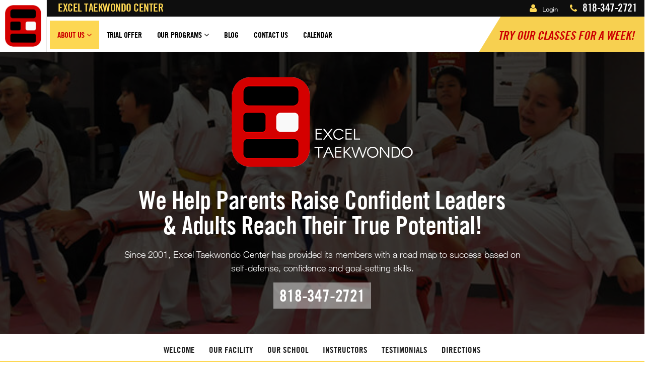

--- FILE ---
content_type: text/html; charset=UTF-8
request_url: https://exceltkd.com/about-us/canoga-park
body_size: 23918
content:

				
	


				
				
	<!DOCTYPE html>
<html lang="en">
<head>
  	<meta http-equiv="Content-Type" content="text/html; charset=utf-8">
	<meta http-equiv="X-UA-Compatible" content="IE=edge">
    <meta name="viewport" content="width=device-width, initial-scale=1">
    <meta name="ci_version" version="3.1.11">
    <meta name="php_version" version="7.2.34">
	
	
	
	<!-- Code for PWA APP --->
	
	
	<!-- end code --->
	<meta name="google-site-verification" content="FkS1r3e9yxZiwNSmUkb94EwdXUWn-Lhe7t0Ro0iOEPI" />
	<meta http-equiv="Content-Security-Policy" content="upgrade-insecure-requests">
    <base href="https://exceltkd.com/" /> 
	<title>About Us | Taekwondo school in Canoga Park | Excel Taekwondo Center</title> 
	<meta name="description" content="We offer Taekwondo classes for children, teens and adults, from beginning to advanced levels. Try Canoga Park 's favorite Taekwondo school today."/>
	
	<!-- additional meta for share this -->
	
	<!-- OG Tag Here -->
	
	
	
		<meta property="og:image" content="https://exceltkd.com/upload/ExcelTKD-Words-Logo.png" />
	<meta property="og:title" content="About Us | Taekwondo school in Canoga Park | Excel Taekwondo Center" />
	<meta property="og:description" content="We offer Taekwondo classes for children, teens and adults, from beginning to advanced levels. Try Canoga Park 's favorite Taekwondo school today." />
	<meta property="og:url" content="https://exceltkd.com/" />
	<!--<meta property="op:markup_url" content="https://exceltkd.com/" /> -->
	    <link rel="shortcut icon" type="images/blank_favicon.ico" href="https://exceltkd.com/upload/unique_logo/1566302283_img_thumb.ico" />
	
	    
		
		<link href="css/v5/bootstrap.min.css" rel="stylesheet">
	
		<!-- Custom CSS -->
		<link href="css/v5/main.css" rel="stylesheet">
		<link href="css/v5/fonts.css" rel="stylesheet">
		<link href="css/v5/master.css" rel="stylesheet">

		
		<!-- Custom CSS -->
		  
		<!-- Custom Fonts -->
		<link href="font-awesome/css/font-awesome.min.css" rel="stylesheet" type="text/css">
		<link rel="stylesheet" type="text/css" href="css/v5/jcarousel.responsive.css">

		
					<link href="css/v5/dojocart.css?v=1768594438" rel="stylesheet" type="text/css">
		
		<link href="css/v5/development.css?v=1768594438" rel="stylesheet" type="text/css">

		<link rel="stylesheet" href="https://exceltkd.com/upload/themes/gold-red-black.css" />		
					<link href="custom.css?v=1768594438" rel="stylesheet" type="text/css">
				
    <!-- HTML5 Shim and Respond.js IE8 support of HTML5 elements and media queries -->
    <!-- WARNING: Respond.js doesn't work if you view the page via file:// -->
    <!--[if lt IE 9]>
        <script src="https://oss.maxcdn.com/libs/html5shiv/3.7.0/html5shiv.js"></script>
        <script src="https://oss.maxcdn.com/libs/respond.js/1.4.2/respond.min.js"></script>
    <![endif]-->
	
				<style>
			/*LARGE LOGO LEFT START*/
				@media (min-width: 991px) {
				.main-nav .navbar-brand img { max-height: 100px; margin-top: -44px; display: block; background: #ffffff; padding: 4px 10px; border-right: 1px solid #E5E5E5; }
				
								.title-h { margin-left: 100px !important; padding-right: 12px; }
				.program-category .title-h, .program .title-h { margin-left: 0px; }
				.navbar-nav { margin-left: -16px; }
				.main-nav .navbar-brand { padding: 5px 15px 4px 0px; }
				.title-sub { margin-left: 8px; }
				}

				@media (max-width: 1159px) and (min-width: 991px) {
				.title-sub { font-size: inherit; }
				}
				/*LARGE LOGO LEFT END*/
			</style>
	<!-- Start of Async ProveSource Code --><script>!function(o,i){window.provesrc&&window.console&&console.error&&console.error("ProveSource is included twice in this page."),provesrc=window.provesrc={dq:[],display:function(){this.dq.push(arguments)}},o._provesrcAsyncInit=function(){provesrc.init({apiKey:"eyJhbGciOiJIUzI1NiIsInR5cCI6IkpXVCJ9.eyJhY2NvdW50SWQiOiI2MDE0MGIyMTFkNGI1MjRmNmQ0NzhmZjYiLCJpYXQiOjE2MTE5MjYzMDV9.vtjWgVFVrQjOgoxoinWmBnQnphhKaOqrSmDTaPHJiVw",v:"0.0.4"})};var r=i.createElement("script");r.type="text/javascript",r.async=!0,r["ch"+"ar"+"set"]="UTF-8",r.src="https://cdn.provesrc.com/provesrc.js";var e=i.getElementsByTagName("script")[0];e.parentNode.insertBefore(r,e)}(window,document);</script><!-- End of Async ProveSource Code --><script type="application/ld+json">
{
  "@context": "https://schema.org",
  "@type": "ExerciseGym",
  "name": "EXCEL TAEKWONDO CENTER",
  "image": "https://exceltkd.com/upload/Logo-ltbg.png",
  "@id": "https://www.exceltkd.com/",
  "url": "https://www.exceltkd.com/",
  "telephone": "(818) 347-2721",
  "address": {
    "@type": "PostalAddress",
    "streetAddress": "21120 VANOWEN STREET",
    "addressLocality": "CANOGA PARK",
    "addressRegion": "CA",
    "postalCode": "91303",
    "addressCountry": "US"
  },
  "geo": {
    "@type": "GeoCoordinates",
    "latitude": 34.1932877,
    "longitude": -118.5939295
  },
  "openingHoursSpecification": {
    "@type": "OpeningHoursSpecification",
    "dayOfWeek": [
      "Monday",
      "Tuesday",
      "Wednesday",
      "Thursday",
      "Friday"
    ],
    "opens": "12:00",
    "closes": "20:30"
  },
  "sameAs": [
    "https://www.facebook.com/exceltaekwondocenter",
    "https://www.instagram.com/exceltaekwondo/"
  ] 
}
</script><!-- Global site tag (gtag.js) - Google Analytics -->
<script async src="https://www.googletagmanager.com/gtag/js?id=UA-125524730-1">
</script>
<script>
  window.dataLayer = window.dataLayer || [];
  function gtag(){dataLayer.push(arguments);}
  gtag('js', new Date());

  gtag('config', 'UA-125524730-1');
</script><!-- Global site tag (gtag.js) - Google Analytics -->
<script async src="https://www.googletagmanager.com/gtag/js?id=G-TP64XKQPRC"></script>
<script>
  window.dataLayer = window.dataLayer || [];
  function gtag(){dataLayer.push(arguments);}
  gtag('js', new Date());

  gtag('config', 'G-TP64XKQPRC');
</script>
<!-- Google Tag Manager -->
<script>(function(w,d,s,l,i){w[l]=w[l]||[];w[l].push({'gtm.start':
new Date().getTime(),event:'gtm.js'});var f=d.getElementsByTagName(s)[0],
j=d.createElement(s),dl=l!='dataLayer'?'&l='+l:'';j.async=true;j.src=
'https://www.googletagmanager.com/gtm.js?id='+i+dl;f.parentNode.insertBefore(j,f);
})(window,document,'script','dataLayer','GTM-NCWPCKV');</script>
<!-- End Google Tag Manager -->

<!-- Google Tag Manager (noscript) -->
<noscript><iframe src="https://www.googletagmanager.com/ns.html?id=GTM-NCWPCKV"
height="0" width="0" style="display:none;visibility:hidden"></iframe></noscript>
<!-- End Google Tag Manager (noscript) -->

</head>



<body id="about-us-page" class="default_layout  ">
    
	<!-- <div id="" style="display:none">
		<div class="lds-spinner"><div></div><div></div><div></div><div></div><div></div><div></div><div></div><div></div><div></div><div></div><div></div><div></div></div>
	</div> -->
	<!-- <div id="loader-wrapper">
		<div id="loader"></div>
	</div> -->



<script>
	var secureHost = '';
			secureHost = 'https';		
	</script>





<script type="text/javascript">

    // Initialize the service worker
    if ('serviceWorker' in navigator) {
		
        navigator.serviceWorker.register('serviceworker.js', {
            scope: '.'
        }).then(function (registration) {
            // Registration was successful
            console.log('ServiceWorker registration successful with scope: ', registration.scope);
        }, function (err) {
            // registration failed :(
            console.log('ServiceWorker registration failed: ', err);
        });
    }
</script>

	
<header class="main-header   ">
	
		         <span class="fixed-text mobile-visible">
		<a href="trial-offer" target="">
		Try our classes for a Week!</a>
		</span>
		         <div class="container-fluid">
            <div class="row">
               <div class="col-md-8 col-sm-12 col-lg-8">
                  <h1 class="title-h" role="main" aria-label="Website name"> <a href="https://exceltkd.com/" >Excel Taekwondo Center</a>
                    <span class="title-sub hidden-xs">Martial Arts for Kids & Self-Defense Classes in Canoga Park                    </span>
                  </h1>
               </div>
			 
               <div class="col-md-4 col-sm-6 col-lg-4  hidden-xs hidden-sm">
			    <div class="">
                  <h2 class="contact-top">
				  
				    				
							 				    							
																				<a href="https://exceltkd.com/students/onlinedojo" class="login-top"> <i class="fa fa-user"></i> Login</a>
																															 
				
                    							<span  class="wave-d-none">phone</span><i class="fa fa-phone"  role="none"></i>
						<span class="consult"></span> 
						<span class="phone-top">818-347-2721</span>
					
										
                  </h2>
				  </div>
			               </div>
            </div>
         </div>
      </header>
	
				

<script src="js/v5/jquery-2.1.3.min.js"></script>

<script type="text/javascript">
$(document).ready(function(){
		$('.student_section_login_btn').click(function(){
			$('.ErrorMsgNotLogin').hide();
			$('#login-password').val('');
		});
	});
</script>

  
   <!-- Navigation -->
      <nav id="navigation" class="navbar navbar-inverse  main-nav  " >
	  
	           <div class="container-fluid">
            <!-- Brand and toggle get grouped for better mobile display -->
            <div class="navbar-header">
               <button type="button" class="navbar-toggle" data-toggle="collapse" data-target="#bs-example-navbar-collapse-1">
               <span class="sr-only">Toggle navigation</span>
               <span class="icon-bar" role="none"></span>
               <span class="icon-bar" role="none"></span>
               <span class="icon-bar" role="none"></span>
               </button>
               <!--<a class="navbar-brand hidden-xs" href=""><img src="https://exceltkd.com/upload/override_logos/1633522604ExcelTKD-Icon-Logo.png" alt="Excel Taekwondo Center" class="logoImg" ></a> -->
			   
			   					<a href="tel:818-347-2721" class="phone-icon mobile-visible"><span  class="wave-d-none">phone</span> <i class="fa  fa-phone"  role="none"></i> </a>
			   			  
                <a class="navbar-brand hidden-xs" href=""><img src="https://exceltkd.com/upload/override_logos/1633522604ExcelTKD-Icon-Logo.png" alt="Excel Taekwondo Center"></a>
				
            </div>
            <div class="user-mobile-control">
                               <div class="logo">
                   <a class="logo-m" href=""><img src="https://exceltkd.com/upload/override_logos/1633522604ExcelTKD-Icon-Logo.png" alt="Excel Taekwondo Center" class="logoImg" role="button" tabindex="0"></a>
               </div> 
			   
			   <div class="login">
			   					<a href="https://www.google.com/maps/place/21120+Vanowen+St+Canoga+Park+CA+91303"   target="_blank" class="location-icon"><span  class="wave-d-none">map</span> <i class="fa  fa-map-marker"  role="none"></i> </a>
			   			   
			   
                   
			                
			   																		<!--<a href="javascript:void('0')" data-toggle="modal" data-target="#loginmodal" data-whatever="@mdo" class="login-user"> <i class="fa  fa-user"></i> </a>-->
								<a href="https://exceltkd.com/students/onlinedojo" class="login-user"><span  class="wave-d-none">user</span> <i class="fa fa-user"  role="none"></i></a>
											 				 
				                  </div>
			 
            </div>
            <!-- Collect the nav links, forms, and other content for toggling -->
            <div class="collapse navbar-collapse" id="bs-example-navbar-collapse-1">
			
				<ul class="nav navbar-nav navbar-left">		
		
									
							<li class="dropdown    first-sub-menu active" ><a href="javascript:void(0)"  data-toggle="dropdown" class="dropdown-toggle">About Us <i class="fa  fa-angle-down"></i> <span class="black-arrow-up"></span></a><ul class="dropdown-menu horizontal-menu-custom"><li class="dropdown"><a href="about-us/canoga-park">Our School</a>						
			</li><li class="dropdown"><a href="social-reviews">Reviews</a>						
			</li> </ul></li>							
							<li class="dropdown "><a href="https://exceltkd.com/trial-offer" target="_self">Trial Offer</a></li>							
							<li class="dropdown  program-menu-custom ">
                        <a href="javascript:void(0);" class="dropdown-toggle" data-toggle="dropdown" aria-expanded="false">Our Programs <i class="fa  fa-angle-down"></i><span class="black-arrow-up"></span> </a>
                        <!-- <span class="bg-set"></span> -->
                        <div class="bg-set">
                        <span class="inner-nav-set"></span> 
																					
                        <ul class="dropdown-menu">
														                             <li class="dropdown dropdown-sub "><a href="programs/children-martial-arts" class="dropdown-toggle disabled"  data-toggle="dropdown" aria-expanded="false">
							 Children's Programs  
							 							 <span> &nbsp; </span>
							 </a></a>
                                  <ul class="dropdown-menu program-sub-nav level-2">
                                        
                                                                                      										
											<!--<li> <a href="programs/children-martial-arts">Tyke Kwon Do											</a> </li> -->
											<li> <a href="programs/children-martial-arts/tyke-kwon-do">Tyke Kwon Do</a> </li>
																				
										                                           										
											<!--<li> <a href="programs/children-martial-arts">Youth Taekwondo											</a> </li> -->
											<li> <a href="programs/children-martial-arts/youth-taekwondo">Youth Taekwondo</a> </li>
																				
																				
										                                    </ul>
                            </li>
															                             <li class="dropdown dropdown-sub "><a href="programs/adult-programs" class="dropdown-toggle disabled"  data-toggle="dropdown" aria-expanded="false">
							 Adult Programs  
							 							 <span> &nbsp; </span>
							 </a></a>
                                  <ul class="dropdown-menu program-sub-nav level-2">
                                        
                                                                                      										
											<!--<li> <a href="programs/adult-programs">Teens & Adults											</a> </li> -->
											<li> <a href="programs/adult-programs/teen-adult-martial-arts">Teens & Adults</a> </li>
																				
																				
										<li class="hidden-xs"><a href="javascript:void(0)"><span  class="wave-d-none">empty</span></a></li>                                    </ul>
                            </li>
														</ul>
								                        <div class="clearfix"></div>
                        </div>
                    </li>
					
					
					
							<!-- <li class="dropdown ">
								<a href="javascript:void(0);" data-toggle="dropdown" class="dropdown-toggle">Our Programs <i class="fa  fa-angle-down"></i></a>
								
																								<ul class="dropdown-menu program-sub-nav">
																									
									 
								<div class="col col-1">
									  <li class="title-nav" ><a href="programs/children-martial-arts" >Children's Programs</a>
									  </li>
									  																					
											<li> <a href="programs/children-martial-arts">Tyke Kwon Do											</a> </li>
																																									
											<li> <a href="programs/children-martial-arts">Youth Taekwondo											</a> </li>
																														
									
								</div>
								
                        		
                        																											
									 
								<div class="col col-2">
									  <li class="title-nav" ><a href="programs/adult-programs" >Adult Programs</a>
									  </li>
									  																						<li> <a href="programs/adult-programs/teen-adult-martial-arts">Teens & Adults																
											</a> </li>
																															
									
								</div>
								
                        		
                        																		</li> 
								</ul>
								
								<div class="clearfix"></div> -->
								
															<!--<li class="dropdown">
                     <a href="#" class="dropdown-toggle" data-toggle="dropdown">Our Programs <i class="fa  fa-angle-down"></i></a>
                     <ul class="dropdown-menu program-sub-nav">
                        <div class="col col-1">
                           <li class="title-nav" > <a href="https://exceltkd.com/ourprograms/children_programs">Children's Programs</a></li>
                           <li> <a href="https://exceltkd.com/ourprograms/children_programs/ata-tigers">Ata Tigers</a> </li>
                           <li><a href="https://exceltkd.com/ourprograms/children_programs/karate-for-kids">karate for kids</a></li>
                        </div>
                       
                        <div class="col col-2">
                           <li class="title-nav"> <a href="https://exceltkd.com/ourprograms/adult_programs">Adult Programs</a></li>
                           <li><a href="https://exceltkd.com/ourprograms/adult_programs/adult-martial-arts">Adult Martial Arts</a></li>
                        </div>
                     </ul>
					  <div class="clearfix"></div>
                  </li> -->
																
												
		
							<li class="dropdown    " ><a href="blog" target="_self">Blog</a></li><li class="dropdown    " ><a href="contact-us" target="_self">Contact Us</a></li>					
		
							<li class="dropdown    " ><a href="https://exceltkd.com/calendar" target="_self">Calendar</a></li> </ul>				
               <!-- right user menu -->
			   
			   				
			                  <div class="btn-trial"><a class="btn slide" href="https://exceltkd.com/trial-offer" target=""> Try our classes for a Week! </a></div>
			   
			               </div>
			            <!-- /.navbar-collapse -->
         </div>
         <!-- /.container -->
      </nav>
	  
	  
	  
     
<script>

	$(document).ready(function(){
		
		$('#login-password').bind("enterKey",function(e){
			var password = $('#login-password').val();
   			
		});
		
		$('#login-password').keyup(function(e){
			if(e.keyCode == 13)
			{
				$(this).trigger("enterKey");
			}
		});


		$('.loginButton').click(function(){
			
			$('#loginform').removeAttr('action');
			
			var password = $('#login-password').val();
			
			var location_id = $('#school_location_id').val();
			
			checklogin(password,location_id);
		});
		
	});
	

 function checklogin(password,location_id){
 			$.ajax({ 					
				type: 'POST',						
				url: 'https://exceltkd.com/payment/checkstudentlogin',						
				data: { password : password,location_id: location_id}				
				}).done(function(msg){
				
				if(msg == 1){
					
					var redirect_url = '';
										
					setTimeout("window.location.href='https://exceltkd.com/students"+redirect_url+"'",1000);
				}
				else{
					$('.ErrorMsgNotLogin').show();
					$('.ErrorMsgNotLogin').html('Password is incorrect, please try again');
					return false;					
				}
			});
}
</script>
<!--<div id="loginmodal" class="modal fade student-login" tabindex="-1" role="dialog">
  <div class="modal-dialog modal-xs">
    <div class="modal-content">
      <div class="modal-header" align="center">
       <button type="button" class="close student_section_login_btn" data-dismiss="modal" aria-label="Close"><span aria-hidden="true">&times;</span></button>
        <h2>Student Section Login</h2>
        
        </div>
      <div class="modal-body text-center">
      
       <div class="login-form">
          <form id="loginform" class="form-horizontal" role="form" method="post" action="https://exceltkd.com/payment/checkstudentloginToEnterKey">
		  				<span class="ErrorMsgNotLogin" style="display:none">						</span>
						
						 													<input type="hidden" value="0" id="school_location_id">
													
                            <div style="margin-bottom: 25px" class="input-group">
                                        <span class="input-group-addon"><i class="fa fa-lock"></i></span>
                                        <input id="login-password" type="password" class="form-control" name="password" placeholder="Password">
                                    </div>
                                    
                                    <div class="login-btn">
                                      <a id="btn-login" href="javascript:void(0)" class="btn btn-theme btn-lg btn-block loginButton">Login  </a>
                                    </div>  
					          </form>
       </div>
       
      </div>
    </div>
  </div>
</div> --->


  

<!------------------------------------new_layout_v1 -------------------------------------------------------->


<style type="text/css">.fancybox-custom .fancybox-skin {box-shadow: 0 0 50px #222;}</style>
<script src="https://ajax.googleapis.com/ajax/libs/jquery/2.1.3/jquery.min.js"></script>

<script>
	$(window).load(function(){
			
			$('#loader').show();
			$.ajax({
			
					url: 'https://exceltkd.com/about/get_social_news_data/11',
					
					type: 'post',
					
					data: {type: 'social_news'},

					
					dataType: 'html',
					
					success: function(result) {
						$('#loader').hide();
						$('.socialNewsData').html(result);
						
						/*var $divs = $(".social_items");
						var numericallyOrderedDivs = $divs.sort(function (a, b) {
							return $(a).find("h2").text() < $(b).find("h2").text();
						});
						$("#social-news ul").html(numericallyOrderedDivs);*/
						
						$('#all_elements .social_items').sort(sortDescending).appendTo('#all_elements');
						
						function sortDescending(a, b) {
							var date1 = $(b).find("h2").text();
							var date2 = $(a).find("h2").text();
							 return (date1 < date2) ? -1 : (date1 > date2) ? 1 : 0;
						};
						
					}
				  
			});
	});
</script>

<style>
	.hidePosts{ display:none !important;}
</style>
<link rel="stylesheet" type="text/css" href="lightbox/jquery.fancybox.css?v=2.1.5" media="screen" />
	<script type="text/javascript" src="lightbox/lib/jquery-1.10.1.min.js"></script>
	<!-- Add fancyBox main JS and CSS files -->
	<script type="text/javascript" src="lightbox/jquery.fancybox.js?v=2.1.5"></script>

	<script type="text/javascript">
		$(document).ready(function() {
			/*
			 *  Simple image gallery. Uses default settings
			 */

			$('.fancybox').fancybox();

			/*
			 *  Different effects
			 */

			

			$('.fancybox').fancybox({
			  padding: 0,
			  helpers: {
				overlay: {
				  locked: false
				}
			  }
			});
		});
	</script>


		<div class="mobile-visible">
      <section id="about-trial-form" class="trial-form about-trial-form">
         <div class="container">
            <div class="row">
               <div class="col-md-12 text-center">
                 <div class="heading">
				  Enter Your Contact Info to View Current Web Specials & Pricing				  
				  </div>
               </div>
            </div>
         </div>
      </section>
	
	  	    </div>
		
	 	 
<div class="mobile-visible">	 			
<div class="trial-form about-trial-form about-alt-bg">
  <div class="container">
    <div class="row">
						
            <script>
		$(document).ready(function(){
				
		$('.contactFormSubmit_9').click(function(){
		
					var err = 0
					var name=$('#first_name_9').val();
					//alert(name); return false;
					if(name.length == 0){
						var err = 1;
						$('#first_name_9').after('<div class="reds name_error_9">Enter Your First Name & Last Name</div>');
					}else{
						if(! /\s/g.test(name)){
							var err = 1;
							$('#first_name_9').after('<div class="reds name_error_9">Enter Your First Name & Last Name</div>');
						}
					}
					
					/*var last_name=$('#last_name_9').val();
					if(last_name.length == 0){
						var err = 1;
						$('#last_name_9').after('<div class="reds last_name_error_9">Enter your last name</div>');
					}*/
					
					/*var telephone=$('#telephone').val();
					                                                					if(telephone.length <= 9 || telephone.length == 0){
						var err = 1;
						$('#telephone').after('<div class="reds phone_error">Enter a valid phone number</div>');
						
					} 
                                         */
										
					var telephoneId = 'telephone_9';
					var phoneError = 'phone_error_9';
					var telephone=$('#'+telephoneId).val();
											if(telephone.length <= 13 || telephone.length == 0){
							var err = 1;
							$('#'+telephoneId).after('<div class="reds '+phoneError+'">Enter a valid phone number</div>');
							
						} 
												
						
					
					//var emailfilter=/^\w+[\+\.\w-]*@([\w-]+\.)*\w+[\w-]*\.([a-z]{2,4}|\d+)$/i;
					var emailfilter=/^([a-zA-Z0-9_\.\-\+])+\@(([a-zA-Z0-9\-])+\.)+([a-zA-Z0-9]{2,4})+$/;
					var email=$('#form_email_9').val();
					if(email.length == 0 || emailfilter.test($("#form_email_9").val()) == false){
						var err = 1;
						$('#form_email_9').after('<div class="reds email_error_9">Enter a valid email address</div>');
					}else{
	
						var email_resp = checkEmailAddressIsValid(email); 
						if(email_resp == 1){
							var err = 1;
							$('#form_email_9').after('<div class="reds email_error_9">Enter a valid email address</div>');
						}
					}
					
					
										
										
					
					
					//alert(err); return false;
					if(err == 0){
						return true;
					} else{
						return false;
					}
			
			});
			
			
			$('#first_name_9').keyup(function(){
					if($(this).val().length > 0){
						$('.name_error_9').hide();
					} else{
						$('#first_name_9').after('<div class="reds name_error_9">Enter Your First Name & Last Name</div>');
						
					}
			});
			
			$('#last_name_9').keyup(function(){
					if($(this).val().length > 0){
						$('.last_name_error_9').hide();
					} else{
						$('#last_name_9').after('<div class="reds last_name_error_9">Enter your last name</div>');
						
					}
			});
			
			$('#telephone_9').keyup(function(){
					/*if($(this).val().length <= 11){
						
						                                                             								$('#telephone').after('<div class="reds phone_error">Enter a valid phone number</div>');
                                                            												
					} 
					
					if($(this).val().length == 12){
						$('.phone_error').hide();
						
					} */
					
					$('.phone_error_9').hide();
			});
			
			
			$('#form_email_9').keyup(function(){
					var emailfilter=/^([a-zA-Z0-9_\.\-\+])+\@(([a-zA-Z0-9\-])+\.)+([a-zA-Z0-9]{2,4})+$/;
					var email=$('#form_email_9').val();
					if($(this).val().length == 0 || emailfilter.test($("#form_email_9").val()) == false){
						$('#form_email_9').after('<div class="reds email_error_9">Enter a valid email address</div>');
					} else{
						
						var email_resp = checkEmailAddressIsValid(email); 
		
						if(email_resp == 1){
							$('#form_email_9').after('<div class="reds email_error_9">Enter a valid email address</div>');
						}else{
							$('.email_error_9').hide();
						}
					}
			});
			
						
			 
			
			
		});

	</script>
      <!-- <div class="col-md-12 text-center">
         <h2>RECEIVE PRICING & CLASS SCHEDULE</h2>
          <p> Enter your information and take advantage of our exclusive web-offer</p>
      </div> -->
    </div>
    <div class="row">
      <div class="col-xs-12">
        <form action="https://exceltkd.com/trial-offer"  method="post" class="get_started_form mini_form" >
		              <div class="inline_mid_form " >
				<label for="first_name_9" class="wave-d-none">Full Name</label>
              <input type="text" id="first_name_9" name="name" class="contact-form-line" placeholder="Full Name" onfocus="this.placeholder = ''"   onBlur="textAlphabatic(this)" maxlength="50" error_class="name_error_9" error_msg="Enter Your First Name & Last Name" >
              <span class="fa fa-user form-control-feedback move_input_icon site_theme_text" aria-hidden="true"></span> </div>
           <div class="inline_mid_form optinlastname" >
			<label for="last_name_9" class="wave-d-none">Last Name</label>
              <input type="text" name="last_name" id="last_name_9" class="contact-form-line" placeholder="Last Name"  onfocus="this.placeholder = ''" onBlur="textAlphabatic(this)" maxlength="25" error_class="last_name_error_9" error_msg="Enter your last name"  >
              <span class="fa fa-user form-control-feedback move_input_icon site_theme_text" aria-hidden="true"></span> </div>
            <div class="inline_mid_form " >
			<label for="form_email_9" class="wave-d-none">Email</label>
              <input type="email" name="form_email_2" id="form_email_9" class="contact-form-line" placeholder="Email" onfocus="this.placeholder = ''" onBlur="this.placeholder = 'Email'"  >
              <span class="fa fa-envelope form-control-feedback move_input_icon site_theme_text" aria-hidden="true"></span> </div>
            <div class="inline_mid_form " >
			
			<label for="telephone_9" class="wave-d-none">Phone</label>
			<input type="text" name="phone" id="telephone_9" class="contact-form-line phone_number" placeholder="Phone" onfocus="this.placeholder = ''" error_class="phone_error_9" onBlur="phoneValidation(this)" maxlength="14"   >
			
              <span class="fa fa-phone form-control-feedback move_input_icon site_theme_text" aria-hidden="true"></span> </div>
			  <label for="fax_9"  class="wave-d-none">fax</label>
			 <input type="text" id="fax_9" name="fax" class="optinfax"   placeholder="Fax Number" value="">

			
            			 
				 				<div class="inline_mid_form " >
				<label for="program_id_9"  class="wave-d-none">Program</label>
				<select class="contact-form-line form_program_dropdown program_dropdown_2" name="program_id" id="program_id_9">
					 <option value="">Choose a Program</option>
					 					 <option  value="116" >Youth Taekwondo</option>
					 					 <option  value="123" >Tyke Kwon Do</option>
					 					 <option  value="14" >Teen & Adult Martial Arts</option>
					    
				  </select>
				</div>
			 
			 			   <label for="comment_9"  class="wave-d-none">comment</label>
			   <input type="text" id="comment_9" name="comment" class="optincomment"   placeholder="Write your comment here..." value="">
			   <label for="optincheck_9"  class="wave-d-none">contact_me_by_phone</label>
<input type="checkbox" class="optincheck" id="optincheck_9" name="contact_me_by_phone" value="1">
			
			 			   
            <div class="inline_mid_form singleLocationFormButton started-btn" >
				<input type="hidden" name="miniform" value="true" />
				<label for="website_9"  class="wave-d-none">website</label>
                 <input type="text" id="website_9" name="website" class="optinwebsite"  placeholder="Website" value="">
				 <label for="ywedobjeo_9"  class="wave-d-none">ywedobjeo</label>
<input type="text"  class="ywedobjeo" id="ywedobjeo_9" name="x2o3d_73d8204f09fcd8ecd7b9bd1d3582cd6f15944605712935" value="1768594438"  placeholder="Serial Number"/>
				<input type="hidden" name="page_url" value="/about-us/canoga-park" />
              <input class="mini_formSubmit contactFormSubmit_9  submit getStartedMargin" type="submit" class="" value="Submit" /> 
            </div>
          </form>
      </div>
    </div>
  </div>
</div>
</div>

	       <section class="section" id="about-top" style="background-image:url('upload/about_header/family-martial-arts-canoga-park.jpg')  !important;">
         <span class="overlay" style="background:rgba(0, 101, 174, 0.8)"></span>
         <div class="container">
            <div class="row">
               <div class="col-md-12 col-sm-12 text-center">
                  					<img src="https://exceltkd.com/upload/override_logos/1633522582ExcelTKD-Words-Logo_dkBg.png" class="about-logo 1" alt="Excel Taekwondo Centerlogo"> 
										<div class="clearboth"></div>
                  <h2>We Help Parents Raise Confident Leaders<br />
& Adults Reach Their True Potential!</h2>

<p>Since 2001, Excel Taekwondo Center has provided its members with a road map to success based on self-defense, confidence and goal-setting skills.</p>
                  <div class="clearboth"></div>
				   				   <div class="clearboth"></div>
                  <h3>818-347-2721</h3>          
<div class="clearboth"></div>				  
				  <p>21120 Vanowen St,								Canoga Park,				CA 				91303</p>
				                 </div>
            </div>
         </div>
      </section>
      <header id="stick-nav">
         <div class="container">
            <div class="row">
               <div class="sub-navigation hidden-xs">
			    <ul><li><a href="#about-us">Welcome</a></li><li><a href="#facility">Our facility</a></li><li><a href="#about-ata">Our School</a></li><li><a href="#staff">Instructors</a></li><li><a href="#testi-block">Testimonials</a></li><li><a href="#direction">Directions</a></li></ul>                 <!-- <ul>
                     <li><a href="#about-us">About Us</a></li>
                     <li><a href="#facility">Our facility</a></li>
                     <li><a href="#staff"> Instructors </a></li>
                     <li><a href="#instagram-feeds">Photos</a></li>
                     <li><a href="#news">News</a></li>
                     <li><a href="#testi-block">Testimonials</a></li>
                     <li><a href="#direction">Directions</a></li>
                  </ul> -->
               </div>
            </div>
         </div>
      </header>
      <div class="mobile-hidden">
      <section id="about-trial-form" class="trial-form about-trial-form">
         <div class="container">
            <div class="row">
               <div class="col-md-12 text-center">
                  <h2> 
				  Enter Your Contact Info to View Current Web Specials & Pricing				  </h2>
               </div>
            </div>
         </div>
      </section>
	
	  	    </div>
	  <div class="mobile-hidden">			
<div class="trial-form about-trial-form about-alt-bg">
  <div class="container">
    <div class="row">
						
            <script>
		$(document).ready(function(){
				
		$('.contactFormSubmit').click(function(){
		
					var err = 0
					var name=$('#first_name').val();
					//alert(name); return false;
					if(name.length == 0){
						var err = 1;
						$('#first_name').after('<div class="reds name_error">Enter Your First Name & Last Name</div>');
					}else{
						if(! /\s/g.test(name)){
							var err = 1;
							$('#first_name').after('<div class="reds name_error">Enter Your First Name & Last Name</div>');
						}
					}
					
					/*var last_name=$('#last_name').val();
					if(last_name.length == 0){
						var err = 1;
						$('#last_name').after('<div class="reds last_name_error">Enter your last name</div>');
					}*/
					
					/*var telephone=$('#telephone').val();
					                                                					if(telephone.length <= 9 || telephone.length == 0){
						var err = 1;
						$('#telephone').after('<div class="reds phone_error">Enter a valid phone number</div>');
						
					} 
                                         */
										
					var telephoneId = 'telephone';
					var phoneError = 'phone_error';
					var telephone=$('#'+telephoneId).val();
											if(telephone.length <= 13 || telephone.length == 0){
							var err = 1;
							$('#'+telephoneId).after('<div class="reds '+phoneError+'">Enter a valid phone number</div>');
							
						} 
												
						
					
					//var emailfilter=/^\w+[\+\.\w-]*@([\w-]+\.)*\w+[\w-]*\.([a-z]{2,4}|\d+)$/i;
					var emailfilter=/^([a-zA-Z0-9_\.\-\+])+\@(([a-zA-Z0-9\-])+\.)+([a-zA-Z0-9]{2,4})+$/;
					var email=$('#form_email').val();
					if(email.length == 0 || emailfilter.test($("#form_email").val()) == false){
						var err = 1;
						$('#form_email').after('<div class="reds email_error">Enter a valid email address</div>');
					}else{
	
						var email_resp = checkEmailAddressIsValid(email); 
						if(email_resp == 1){
							var err = 1;
							$('#form_email').after('<div class="reds email_error">Enter a valid email address</div>');
						}
					}
					
					
										
										
					
					
					//alert(err); return false;
					if(err == 0){
						return true;
					} else{
						return false;
					}
			
			});
			
			
			$('#first_name').keyup(function(){
					if($(this).val().length > 0){
						$('.name_error').hide();
					} else{
						$('#first_name').after('<div class="reds name_error">Enter Your First Name & Last Name</div>');
						
					}
			});
			
			$('#last_name').keyup(function(){
					if($(this).val().length > 0){
						$('.last_name_error').hide();
					} else{
						$('#last_name').after('<div class="reds last_name_error">Enter your last name</div>');
						
					}
			});
			
			$('#telephone').keyup(function(){
					/*if($(this).val().length <= 11){
						
						                                                             								$('#telephone').after('<div class="reds phone_error">Enter a valid phone number</div>');
                                                            												
					} 
					
					if($(this).val().length == 12){
						$('.phone_error').hide();
						
					} */
					
					$('.phone_error').hide();
			});
			
			
			$('#form_email').keyup(function(){
					//var emailfilter=/^\w+[\+\.\w-]*@([\w-]+\.)*\w+[\w-]*\.([a-z]{2,4}|\d+)$/i;
					var emailfilter=/^([a-zA-Z0-9_\.\-\+])+\@(([a-zA-Z0-9\-])+\.)+([a-zA-Z0-9]{2,4})+$/;
					var email=$('#form_email').val();
					if($(this).val().length == 0 || emailfilter.test($("#form_email").val()) == false){
						
						$('#form_email').after('<div class="reds email_error">Enter a valid email address</div>');
					} else{
						var email_resp = checkEmailAddressIsValid(email); 
						//alert(email_resp); 
						if(email_resp == 1){
							$('#form_email').after('<div class="reds email_error">Enter a valid email address</div>');
						}else{
							$('.email_error').hide();
						}
						
					}
			});
			
						
			  
			
			
		});

	</script>
      <!-- <div class="col-md-12 text-center">
         <h2>RECEIVE PRICING & CLASS SCHEDULE</h2>
          <p> Enter your information and take advantage of our exclusive web-offer</p>
      </div> -->
    </div>
    <div class="row">
      <div class="col-xs-12">
        <form action="https://exceltkd.com/trial-offer"  method="post" class="get_started_form mini_form" >
		              <div class="inline_mid_form " >
				<label for="first_name" class="wave-d-none">Full Name</label>
              <input type="text" id="first_name" name="name" class="contact-form-line" placeholder="Full Name" onfocus="this.placeholder = ''"   onBlur="textAlphabatic(this)" maxlength="50" error_class="name_error" error_msg="Enter Your First Name & Last Name" >
              <span class="fa fa-user form-control-feedback move_input_icon site_theme_text" aria-hidden="true"></span> </div>
           <div class="inline_mid_form optinlastname" >
				<label for="last_name" class="wave-d-none">Last Name</label>
              <input type="text" name="last_name" id="last_name" class="contact-form-line" placeholder="Last Name"  onfocus="this.placeholder = ''" onBlur="textAlphabatic(this)" maxlength="25" error_class="last_name_error" error_msg="Enter your last name"  >
              <span class="fa fa-user form-control-feedback move_input_icon site_theme_text" aria-hidden="true"></span> </div>
            <div class="inline_mid_form " >
			<label for="form_email" class="wave-d-none">Email</label>
              <input type="email" name="form_email_2" id="form_email" class="contact-form-line" placeholder="Email" onfocus="this.placeholder = ''" onBlur="this.placeholder = 'Email'"  >
              <span class="fa fa-envelope form-control-feedback move_input_icon site_theme_text" aria-hidden="true"></span> </div>
            <div class="inline_mid_form " >
			
			<label for="telephone" class="wave-d-none">Phone</label>
			<input type="text" name="phone" id="telephone" class="contact-form-line phone_number" placeholder="Phone" onfocus="this.placeholder = ''" error_class="phone_error" onBlur="phoneValidation(this)" maxlength="14"   >
			
              <span class="fa fa-phone form-control-feedback move_input_icon site_theme_text" aria-hidden="true"></span> </div>
			
			<label for="fax"  class="wave-d-none">fax</label>
			<input type="text" id="fax" name="fax" class="optinfax"   placeholder="Fax Number" value="">
	
            			 
			   
								<div class="inline_mid_form " >
					<label for="program_id"  class="wave-d-none">Program</label>
					<select class="contact-form-line  form_program_dropdown program_dropdown_3" name="program_id" id="program_id">
						 <option value="">Choose a Program</option>
						 						 <option  value="116" >Youth Taekwondo</option>
						 						 <option  value="123" >Tyke Kwon Do</option>
						 						 <option  value="14" >Teen & Adult Martial Arts</option>
						    
					  </select>
					</div>
								
			 			 
			 <label for="comment"  class="wave-d-none">comment</label>
			 <input type="text" id="comment" name="comment" class="optincomment"   placeholder="Write your comment here..." value="">
			 
			 <label for="optincheck"  class="wave-d-none">contact_me_by_phone</label>
<input type="checkbox" class="optincheck" id="optincheck" name="contact_me_by_phone" value="1">

						   
            <div class="inline_mid_form singleLocationFormButton started-btn" >
				<input type="hidden" name="miniform" value="true" />
				<label for="website"  class="wave-d-none">website</label>
                 <input type="text" id="website" name="website" class="optinwebsite"  placeholder="Website" value="">
				 
				  <label for="ywedobjeo"  class="wave-d-none">ywedobjeo</label>
				<input type="text"  class="ywedobjeo" id="ywedobjeo" name="x2o3d_c8c6767dd9b3d6d1e4f186bb296fa62f15944605735465" value="1768594438"  placeholder="Serial Number"/>
				<input type="hidden" name="page_url" value="/about-us/canoga-park" />
              <input class="mini_formSubmit contactFormSubmit  submit getStartedMargin" type="submit" class="" value="Submit" />
            </div>
          </form>
      </div>
    </div>
  </div>
</div>
</div>

	       
      <div class="clearfix"></div>
	  
	  	  <section class="ads feature-program clearfix school-owner-about" id="about-us">
         <div class="container" id="">
            <div class="row">
						               <div class="col-md-12 col-sm-12 text-center owner-info">
                  <h3></h3>
                  <h2></h2>
                  <p></p>
                  
               </div>
            </div>
         </div>
      </section>
	  	  
	  
	  			

			<section id="toggle-block" class="clearfix  cyan-bg  share-section">
			 
					 <div class="content-box"  style="">
					   <h2>We Share & teach The Same Values You Teach At Home.</h2>
								 <p><p>Our programs have a strong focus on personal development. The foundations of our morals, values&nbsp;and core character traits are formed in our early years. For this reason, the programs at Excel Taekwondo Center are&nbsp;an essential way to enhance the growth and personal development of young students of all ages.&nbsp;</p>
</p>
								 
																 <a href="programs/children-martial-arts" class="btn-theme">Read More <i class="fa fa-angle-right"></i></a>
																
						</div>
			  
						  <div class="relative-block">
							<div class="full-bg-toggle-a" style="background-image:url('upload/about_us/About-fwr-2.png')  !important;">
							   <!--<span class="cyan-overlay" style=""></span> -->
							</div>
						</div>
				  </section>		
		
							
							
					
					  <section id="toggle-block" class="clearfix dark-bg share-section">
					  
							 <div class="content-box block-right" style="">
						   
							<h2>TRADITIONAL MEETS MODERN: SELF DEFENSE & AWARENESS SKILLS FOR THE REAL WORLD</h2>
								 <p><p>You may have experienced boredom with your usual fitness routine&nbsp;or reached a plateau in your performance or physical fitness results. Our adult programs are&nbsp;the perfect alternative to a boring gym routine, as they help&nbsp;you develop into your maximum potential both physically and mentally by providing real-life self-defense strategies in a fun, focused environment.&nbsp;</p>
</p>
								 
																 <a href="programs/adult-programs" class="btn-theme">Read More <i class="fa fa-angle-right"></i></a>
															</div>
				  
							<div class="relative-block toggle-b-set">
								<div class="full-bg-toggle-b" style="background-image:url('upload/about_us/Excel-About-FWR2.png">
								   <!-- <span class="cyan-overlay" style=""></span> -->
								</div>
							</div>
						 
					  </section>
					
							
			  
	  
      <div class="clearfix"></div>
      <!-- feature section -->
	  	        <section class="section" id="facility">

         <div class="container">
            <div class="row">
               <div class="col-md-8 col-md-push-2">
			
			   
											 													 <div class="video-inner">
                     <iframe  height="390" src="https://www.youtube.com/embed/imVk_s90XkI?si=MVWTq8aykFTV-qfe?rel=0&amp;controls=0&amp;showinfo=0&amp;autoplay=0" frameborder="0" allowfullscreen ></iframe>
                     <span class="video-overlay">
                        <div class=""></div>
                     </span>
                  </div>
				   
					 	 
	  
				                  <div class="video-block text-center">
                     <h2>Why Choose Excel?</h2>
                     <p><p>Low student-to-instructor ratio.</p>

<p>Large, spacious, modern, and clean&nbsp;facility with plenty of spectator seating.</p>

<p>No mixed classes for children. Classes are divided by age or belt color.</p>

<p>We have an online video library of lessons.</p>

<p>We prioritize safety by installing equipment that cleans the air of most pathogens.</p>

<p>Our curriculum follows the US, Kukkiwon, and World Taekwondo standards.</p>

<p>Our instructors are certified by the Kukkiwon, the World Taekwondo Headquarters in South Korea.</p>

<p>Our senior instructors are former members of the Philippine National Team who competed or medaled in the World Championships, World Cup, Asian Championships, or the Olympics.</p>

<p>Our school is a member of official Taekwondo organizations: USA Taekwondo, the California Unified Taekwondo Association, the Kukkiwon, and World Taekwondo.</p>

<p>We have produced state and national champions and US National Team members.</p>
</p>
                  </div>
				  				  
               </div>
            </div>
         </div>
      </section>
      <div class="clearfix"></div>
	  	  
	        <section class="difference-block" id="difference" style="background-image:url('upload/about_the_ata/testi-bg3.jpg')  !important;">
         <span class="overlay"  id="about-ata" style="background:rgba(0, 0, 0, 0.8)"></span>
         <div class="container">
            <div class="row text-center">
               <div class="col-sm-12 col-md-12">
                  <div class="text-center">
                     <h2>What Makes Excel Taekwondo Center Different From other<br>Karate & Taekwondo Schools?</h2>
                  </div>   
                  <div class="col-sm-4 col-md-4">
                     <div class="block-box">
                        <p><p>We focus on the <strong>personal development</strong> aspect of martial arts, not just self-defense moves.</p>
</p>
                        <!-- <img src="images/logo.png"> -->
                     </div>
                  </div>  
                  <div class="col-sm-4 col-md-4">
                     <div class="block-box">
                        <p><p>Our instructors are <strong>Black Belts certified by Kukkiwon</strong>, the World Taekwondo headquarters in Korea.</p>
</p>
                     </div>
                  </div>  
                  <div class="col-sm-4 col-md-4">
                     <div class="block-box">
                        <p><p><strong>Our facility is always clean</strong> and features a viewing area for parents, as well as matted floors throughout.</p>
</b></p>
                     </div>
                  </div>   
               </div>
            </div>
         </div>
      </section>
      <section class="features-list-about">
		<h2>Our Promise at Excel Taekwondo Center:</h2>
         <div class="row">
            <div class="col-md-4 col-sm-4">
               <div class="block-a">
                  <h3>To Train in the <br/> Highest Quality Martial Arts<br/> Program Available</h3>
               </div>
            </div>
            <div class="col-md-4 col-sm-4">
               <div class="block-b">
                  <h3>To Focus On <br/>Personal Development <br/>in a Positive Environment </h3>
               </div>
            </div>
            <div class="col-md-4 col-sm-4">
               <div class="block-c">
                  <h3>To Offer Programs<br/> Accessible & Enjoyable<br/> by People of Any Age</h3>
               </div>
            </div>
         </div>
      </section>
	  
     <section class="web-special">
         <div class="container">
            <div class="row">
               <div class="col-md-12 col-sm-12">
                  <div class="text-center">
                     <h2>WHAT IS TAEKWONDO</h2>

<p>Taekwondo is the style of martial arts practiced by Excel Taekwondo Center students.<br />
The journey from White Belt to Black Belt&nbsp;is one of incremental learning and skill development, that students of any age and fitness level can embark on.</p>

<h2>FUN, EXCITEMENT & PREPARATION: STUDENTS & PARENTS LOVE MARTIAL ARTS TOURNAMENTS!</h2>

<p>Our school competes in local, state, and national competitions. Through the years, we have trained and nurtured students to become state and national champions and members of the US National Team.&nbsp;</p>

<p>One of the most fun parts of martial arts training is the ability to test your skills by competing in a tournament. Tournaments are not only fun for competitors, but they also become a great social experience for parents as well!</p>

<p>From sparring to forms to team demos, these awesome competitions are not only a place where our students can test their skills, but also a place where team spirit is built, fears are overcome, and character is developed. Most importantly, they are tons of fun!</p>

<p>One more reason you will love martial arts at Excel Taekwondo Center!</p>
                     <div class="ata-timeline-block">
					
											</div>
                  </div>
               </div>
            </div>
         </div>
      </section>
      
	  
	  
	  <section class="trial-form trial-form-about-footer" id="register">
         <div class="container">
            <div class="row">
               <div class="col-md-12 text-center">
           		  <h2>Our classes fill out quickly, therefore </h2>
                  <p><strong>Limited Trial Offers are Available, Act Now!</strong><br>This is your chance to try our martial arts program at a reduced price with no commitments!</p>
                  <h3 class="head-one">				  CHOOSE PROGRAM OF INTEREST  : </h3>
                 
                  <div class="select-program">
				  
				    <script>
	  $(window).load(function(){
		$.each($('.trial_offer_checkbox'), function(){
		if($(this).is(':checked')){
				var offer_id = $(this).attr('trial_cat_id');
				//alert(offer_id); 
				//var offer_id = $(this).attr('id');
				var cat_slug = $(this).parent().parent().parent().parent().attr('cat_slug');
				
				$('#check'+offer_id).addClass('activeTrial');
				$('#checkbox_'+offer_id).prop( "checked", true );
				//$('.selectedTrial'+offer_id).html('Selected');
				$('.trialErrorMessage').html('');
				$('.trial_cat_id').val(offer_id);
				//$('.trial_cat_id_full_form').val(offer_id);
				
				//$('.mini_trial_offer_form').attr('action','https://exceltkd.com/trial-offer/'+cat_slug);
				//$('.full_trial_offer_form').attr('action','https://exceltkd.com/trial-offer/'+cat_slug);
					
		}
	});
	});
	  $(document).ready(function(){
		
		
		$('.trialButton').click(function(){
			
				$.each($('.activeTrial'), function(){
					$(this).removeClass('activeTrial');
				});
				
				$.each($('.trial_offer_checkbox'), function(){
					$(this).attr("checked", false);
				});
				
				/*$.each($('.selectedOffer'), function(){
					$(this).html("Select");
				}); */
				
				var offer_id = $(this).attr('id');
				var cat_slug = $(this).attr('cat_slug');
				
				$('#check'+offer_id).addClass('activeTrial');
				$('#checkbox_'+offer_id).prop( "checked", true );
				//$('.selectedTrial'+offer_id).html('Selected');
				$('.trialErrorMessage').html('');
				$('.trial_cat_id').val(offer_id);
				//$('.trial_cat_id_full_form').val(offer_id);
				
				//$('.mini_trial_offer_form').attr('action','https://exceltkd.com/trial-offer/'+cat_slug);
				//$('.full_trial_offer_form').attr('action','https://exceltkd.com/trial-offer/'+cat_slug);
				
			});
		
		
		
	  });
	  </script>
	 
				  
                
				  <div  id="4" cat_slug="children"  class="check-select trialButton">
				  					
						<a  id="check4"  href="javascript:void(0)" class="check-left trial_offer_button" url="https://exceltkd.com/trial-offer/children">
						
							<div class="control-group g">
								<label class="control ">
									Children								</label>
							</div>
						</a>
					
				                    </div>
					  
                
				  <div  id="3" cat_slug="adults"  class="check-select trialButton">
				  					
						<a  id="check3"  href="javascript:void(0)" class="check-left trial_offer_button" url="https://exceltkd.com/trial-offer/adults">
						
							<div class="control-group g">
								<label class="control ">
									Adults								</label>
							</div>
						</a>
					
				                    </div>
								<div class="clearfix"></div>
								
				<form id="trial_offer_link_form" method="post" action="https://exceltkd.com/site/set_location_id_form"  style="display:none">
					<input type="hidden" name="school_interest" value="11">
					<input type="hidden" name="redirect_url" class="redirect_url" value="">
				</form>
				<p class="trialErrorMessage"></p>
				  
				  <!-- <div  id="2" class="check-select trialButton">
                     <a href="javascript:void(0)" class="check-left ">
                   <div class="control-group -g">
                         <label class="control control-checkbox">
                            <span class="selectedOffer selectedTrial2"> Adult Programs</span>
                                 <input id="checkbox_2" type="checkbox"  class="trial_offer_checkbox" />
                             <div class="control_indicator"></div>
                         </label>
                        
                     </div>
                     </a>
                  </div> -->
                  
                  </div>
               </div>
            
    
	
	
	  	  	        </div>
      </div>
	  	  </section>
	  
	        <section id="staff">
         <div class="container">
            <div class="row">
               <div class="col-sm-12 col-md-12">
                  <div class="staff-block">
                     <ul>
					                         <li>
					                        						<a class="staffInfoPopUp" href="javascript:void(0)" number="80"  data-toggle="modal" data-target=".staff-popup">
						
					                              <img  src="upload/staff/thumb/1678554925CDM_2022.jpg" alt="Excel Taekwondo Center Owner">
					 		<div class="staff-hover">
					 			<button class="btn btn-theme btn-bio">Read Bio</button>
					 			
					 		</div>
                        </a>
					                           <h3>Catherine Marcelino</h3>
                          <h4>Executive Director/Kyoroogi Coach</h4>
                          <p>6th Dan Black Belt</p> 
						  
						</li>
					                         <li>
					                        						<a class="staffInfoPopUp" href="javascript:void(0)" number="59"  data-toggle="modal" data-target=".staff-popup">
						
					                              <img  src="upload/staff/thumb/1600136418UJM.jpg" alt="chief instructor Excel Taekwondo Center">
					 		<div class="staff-hover">
					 			<button class="btn btn-theme btn-bio">Read Bio</button>
					 			
					 		</div>
                        </a>
					                           <h3>Ulysses Marcelino</h3>
                          <h4>Managing Director</h4>
                          <p>6th Dan Black Belt</p> 
						  
						</li>
					                         <li>
					                        						<a class="staffInfoPopUp" href="javascript:void(0)" number="93"  data-toggle="modal" data-target=".staff-popup">
						
					                              <img  src="upload/staff/thumb/1600135927Aline.jpg" alt="">
					 		<div class="staff-hover">
					 			<button class="btn btn-theme btn-bio">Read Bio</button>
					 			
					 		</div>
                        </a>
					                           <h3>Aline Salzberg</h3>
                          <h4>Poomsae Coach</h4>
                          <p>5th Dan Black Belt</p> 
						  
						</li>
					                         <li>
					                        						<a class="staffInfoPopUp" href="javascript:void(0)" number="101"  data-toggle="modal" data-target=".staff-popup">
						
					                              <img  src="upload/staff/thumb/1683161366Eva.jpg" alt="">
					 		<div class="staff-hover">
					 			<button class="btn btn-theme btn-bio">Read Bio</button>
					 			
					 		</div>
                        </a>
					                           <h3>Eva Ditan</h3>
                          <h4>Operations Director/Kyoroogi Coach</h4>
                          <p>4th Dan Black Belt</p> 
						  
						</li>
					                         <li>
					                        						<a class="staffInfoPopUp" href="javascript:void(0)" number="89"  data-toggle="modal" data-target=".staff-popup">
						
					                              <img  src="upload/staff/thumb/1603985411Adam.jpg" alt="instructor Excel Taekwondo Center">
					 		<div class="staff-hover">
					 			<button class="btn btn-theme btn-bio">Read Bio</button>
					 			
					 		</div>
                        </a>
					                           <h3>Adam Zarovski</h3>
                          <h4>Instructor III</h4>
                          <p>4th Dan Black Belt</p> 
						  
						</li>
					                         <li>
					                        						<a class="staffInfoPopUp" href="javascript:void(0)" number="90"  data-toggle="modal" data-target=".staff-popup">
						
					                              <img  src="upload/staff/thumb/1603985510Auryon.jpg" alt="instructor Excel Taekwondo Center">
					 		<div class="staff-hover">
					 			<button class="btn btn-theme btn-bio">Read Bio</button>
					 			
					 		</div>
                        </a>
					                           <h3>Auryon Duque</h3>
                          <h4>Instructor III</h4>
                          <p>4th Dan Black Belt</p> 
						  
						</li>
					                         <li>
					                        						<a class="staffInfoPopUp" href="javascript:void(0)" number="97"  data-toggle="modal" data-target=".staff-popup">
						
					                              <img  src="upload/staff/thumb/1674929830Bianca-final.jpg" alt="">
					 		<div class="staff-hover">
					 			<button class="btn btn-theme btn-bio">Read Bio</button>
					 			
					 		</div>
                        </a>
					                           <h3>Bianca Gheorghe</h3>
                          <h4>Instructor II</h4>
                          <p>4th Dan Black Belt</p> 
						  
						</li>
					                         <li>
					                        						<a class="staffInfoPopUp" href="javascript:void(0)" number="95"  data-toggle="modal" data-target=".staff-popup">
						
					                              <img  src="upload/staff/thumb/1616546612Santi.jpg" alt="">
					 		<div class="staff-hover">
					 			<button class="btn btn-theme btn-bio">Read Bio</button>
					 			
					 		</div>
                        </a>
					                           <h3>Santiago Sandejas</h3>
                          <h4>Instructor II</h4>
                          <p>3rd Dan Black Belt</p> 
						  
						</li>
					                         <li>
					                        						<a class="staffInfoPopUp" href="javascript:void(0)" number="98"  data-toggle="modal" data-target=".staff-popup">
						
					                              <img  src="upload/staff/thumb/1674930071Annika-final.jpg" alt="">
					 		<div class="staff-hover">
					 			<button class="btn btn-theme btn-bio">Read Bio</button>
					 			
					 		</div>
                        </a>
					                           <h3>Annika Perez</h3>
                          <h4>Instructor I</h4>
                          <p>3rd Dan Black Belt</p> 
						  
						</li>
					                         <li>
					                        						<a class="staffInfoPopUp" href="javascript:void(0)" number="99"  data-toggle="modal" data-target=".staff-popup">
						
					                              <img  src="upload/staff/thumb/1680707070Eleni.jpg" alt="">
					 		<div class="staff-hover">
					 			<button class="btn btn-theme btn-bio">Read Bio</button>
					 			
					 		</div>
                        </a>
					                           <h3>Eleni Marcelino</h3>
                          <h4>Junior Instructor</h4>
                          <p>3rd Poom Black Belt</p> 
						  
						</li>
					 						</ul>
                  </div>
               </div>
            </div>
         </div>
      </section>
	  
	  	  
	  

     <!-- <section id="fb-feed">
         <div class="container-fluid">
            <div class="row text-center">
               <div class="col-md-12">
                  <h2>Facebook feed here</h2>
               </div>
            </div>
         </div>
      </section> -->
	  
	  
       <div class="clearfix"></div>
	   
	      
  <section class="testimonial" id="testi-block"  style="background-image:url('upload/Testimonial-Karate.jpg')">
         <span class="overlay"></span>
         <div class="container">
            <div class="container content">
               <div id="carousel-example-generic" class="carousel slide" data-ride="carousel">
                  <!-- Indicators --> 
                  <ol class="carousel-indicators testimonial-indicator">
				                        <li data-target="#carousel-example-generic" data-slide-to="0" class="active"></li>
                                        <li data-target="#carousel-example-generic" data-slide-to="1" class=""></li>
                                        <li data-target="#carousel-example-generic" data-slide-to="2" class=""></li>
                                        <li data-target="#carousel-example-generic" data-slide-to="3" class=""></li>
                                        <li data-target="#carousel-example-generic" data-slide-to="4" class=""></li>
                                        <li data-target="#carousel-example-generic" data-slide-to="5" class=""></li>
                                        <li data-target="#carousel-example-generic" data-slide-to="6" class=""></li>
                                        <li data-target="#carousel-example-generic" data-slide-to="7" class=""></li>
                                        <li data-target="#carousel-example-generic" data-slide-to="8" class=""></li>
                                        <li data-target="#carousel-example-generic" data-slide-to="9" class=""></li>
                                        <li data-target="#carousel-example-generic" data-slide-to="10" class=""></li>
                     
                  </ol>
				  
				 
					  
                  <!-- Wrapper for slides --> 
                  <div class="carousel-inner">
				  				                       <div class="item  active">
                        <div class="row">
                           <div class="col-xs-12">
                              <div class="col-md-12 col-sm-12 col-xs-12">
                                 <div class="caption">
                                    <div class="slide-text">
                                       <div class="quote"> 
									   									    <i class="fa fa-quote-right fa-3x"></i>
									                                          </div>
                                       <div class="testimonial-desc">
                                          <div class="desc">
										   
										  Thank you for all the hard work and dedication to teach the kids. We really appreciate it, especially during this time! Great Job Excel Taekwondo Team!!!
</div>
                                          <p class="f-name">Darshan M.</p>
                                          <p class="accent-txt d-txt"></p>
                                       </div>
                                    </div>
                                 </div>
                              </div>
                           </div>
                        </div>
                     </div>
					                      <div class="item  ">
                        <div class="row">
                           <div class="col-xs-12">
                              <div class="col-md-12 col-sm-12 col-xs-12">
                                 <div class="caption">
                                    <div class="slide-text">
                                       <div class="quote"> 
									   									    <i class="fa fa-quote-right fa-3x"></i>
									                                          </div>
                                       <div class="testimonial-desc">
                                          <div class="desc">
										   
										  Even when physical classes were not available due to the unprecedented Coronavirus outbreak, my stamina and strength continued to improve as a result of daily online classes. Ultimately I can say I am more than glad that I returned, not only because I can clearly self-identify an increase in confidence, discipline, perseverance, fighting spirit, and physical abilities in myself, but also because I have reconnected with a community which uplifts and pushes me to be my best.
</div>
                                          <p class="f-name">Yvette T.</p>
                                          <p class="accent-txt d-txt"></p>
                                       </div>
                                    </div>
                                 </div>
                              </div>
                           </div>
                        </div>
                     </div>
					                      <div class="item  ">
                        <div class="row">
                           <div class="col-xs-12">
                              <div class="col-md-12 col-sm-12 col-xs-12">
                                 <div class="caption">
                                    <div class="slide-text">
                                       <div class="quote"> 
									   									    <i class="fa fa-quote-right fa-3x"></i>
									                                          </div>
                                       <div class="testimonial-desc">
                                          <div class="desc">
										   
										  During the COVID lockdown, the online training sessions have been an answer to doldrums and inactivity. After each session, he is ready for dinner with a smile. Thank you for taking our boy and giving him skills and character traits that will last a lifetime.
</div>
                                          <p class="f-name">Thomas M.</p>
                                          <p class="accent-txt d-txt"></p>
                                       </div>
                                    </div>
                                 </div>
                              </div>
                           </div>
                        </div>
                     </div>
					                      <div class="item  ">
                        <div class="row">
                           <div class="col-xs-12">
                              <div class="col-md-12 col-sm-12 col-xs-12">
                                 <div class="caption">
                                    <div class="slide-text">
                                       <div class="quote"> 
									   									    <i class="fa fa-quote-right fa-3x"></i>
									                                          </div>
                                       <div class="testimonial-desc">
                                          <div class="desc">
										   
										  My sons and I studied Taekwondo here. We enjoyed and appreciated the &ldquo;family&rdquo; environment at Excel. The owners and the instructors are all very friendly and professional. They work with their students as individuals and strive to bring out each person&rsquo;s strengths within their practice. I highly recommend Excel to anyone looking for an excellent Taekwondo school.
</div>
                                          <p class="f-name">Josen Wejebe</p>
                                          <p class="accent-txt d-txt">Canoga Park</p>
                                       </div>
                                    </div>
                                 </div>
                              </div>
                           </div>
                        </div>
                     </div>
					                      <div class="item  ">
                        <div class="row">
                           <div class="col-xs-12">
                              <div class="col-md-12 col-sm-12 col-xs-12">
                                 <div class="caption">
                                    <div class="slide-text">
                                       <div class="quote"> 
									   									    <i class="fa fa-quote-right fa-3x"></i>
									                                          </div>
                                       <div class="testimonial-desc">
                                          <div class="desc">
										   
										  My son has been dramatically influenced by his experience here. After only 9 months he has improved in discipline, focus, and respect in&nbsp;every aspect of his young life. I could choose anywhere to bring my kid, but the community in this center is beyond what I thought I was signing up for. This place isn&rsquo;t about fighting; its about community, family, focus, education, and discipline. God bless the work you do.
</div>
                                          <p class="f-name">Jeff Soldano</p>
                                          <p class="accent-txt d-txt">Canoga Park</p>
                                       </div>
                                    </div>
                                 </div>
                              </div>
                           </div>
                        </div>
                     </div>
					                      <div class="item  ">
                        <div class="row">
                           <div class="col-xs-12">
                              <div class="col-md-12 col-sm-12 col-xs-12">
                                 <div class="caption">
                                    <div class="slide-text">
                                       <div class="quote"> 
									   									    <i class="fa fa-quote-right fa-3x"></i>
									                                          </div>
                                       <div class="testimonial-desc">
                                          <div class="desc">
										   
										  Excellent Taekwondo school lead by fellow Masters Ulysses And Catherine Marcelino. Keep up the great work
</div>
                                          <p class="f-name">Kenneth Toledo</p>
                                          <p class="accent-txt d-txt">Canoga Park</p>
                                       </div>
                                    </div>
                                 </div>
                              </div>
                           </div>
                        </div>
                     </div>
					                      <div class="item  ">
                        <div class="row">
                           <div class="col-xs-12">
                              <div class="col-md-12 col-sm-12 col-xs-12">
                                 <div class="caption">
                                    <div class="slide-text">
                                       <div class="quote"> 
									   									    <i class="fa fa-quote-right fa-3x"></i>
									                                          </div>
                                       <div class="testimonial-desc">
                                          <div class="desc">
										   
										  Great school, my son goes there for 6 years now and it feels like family.
</div>
                                          <p class="f-name">Yulia Zarovski</p>
                                          <p class="accent-txt d-txt">Canoga Park</p>
                                       </div>
                                    </div>
                                 </div>
                              </div>
                           </div>
                        </div>
                     </div>
					                      <div class="item  ">
                        <div class="row">
                           <div class="col-xs-12">
                              <div class="col-md-12 col-sm-12 col-xs-12">
                                 <div class="caption">
                                    <div class="slide-text">
                                       <div class="quote"> 
									   									    <i class="fa fa-quote-right fa-3x"></i>
									                                          </div>
                                       <div class="testimonial-desc">
                                          <div class="desc">
										   
										  Amazing Taekwando Center! We went here for a birthday party and all coaches are amazing and entertain the kids by showing some cool moves. Kids had so much fun. Clean and very organized. Keep it up!
</div>
                                          <p class="f-name">Diana Lua</p>
                                          <p class="accent-txt d-txt">Canoga Park</p>
                                       </div>
                                    </div>
                                 </div>
                              </div>
                           </div>
                        </div>
                     </div>
					                      <div class="item  ">
                        <div class="row">
                           <div class="col-xs-12">
                              <div class="col-md-12 col-sm-12 col-xs-12">
                                 <div class="caption">
                                    <div class="slide-text">
                                       <div class="quote"> 
									   									    <i class="fa fa-quote-right fa-3x"></i>
									                                          </div>
                                       <div class="testimonial-desc">
                                          <div class="desc">
										   
										  Great school & great instructors! My daughter is always looking forward to attend her classes.
</div>
                                          <p class="f-name">Anna S. Librando</p>
                                          <p class="accent-txt d-txt">Canoga Park</p>
                                       </div>
                                    </div>
                                 </div>
                              </div>
                           </div>
                        </div>
                     </div>
					                      <div class="item  ">
                        <div class="row">
                           <div class="col-xs-12">
                              <div class="col-md-12 col-sm-12 col-xs-12">
                                 <div class="caption">
                                    <div class="slide-text">
                                       <div class="quote"> 
									   									    <i class="fa fa-quote-right fa-3x"></i>
									                                          </div>
                                       <div class="testimonial-desc">
                                          <div class="desc">
										   
										  Great instructors! They care about each and every student.
</div>
                                          <p class="f-name">Phae Sodusta</p>
                                          <p class="accent-txt d-txt">Canoga Park</p>
                                       </div>
                                    </div>
                                 </div>
                              </div>
                           </div>
                        </div>
                     </div>
					                      <div class="item  ">
                        <div class="row">
                           <div class="col-xs-12">
                              <div class="col-md-12 col-sm-12 col-xs-12">
                                 <div class="caption">
                                    <div class="slide-text">
                                       <div class="quote"> 
									   									    <i class="fa fa-quote-right fa-3x"></i>
									                                          </div>
                                       <div class="testimonial-desc">
                                          <div class="desc">
										   
										  Highly recommend this studio! They have taught my son Jake so many lessons that he has and will carry forward in all aspects of his life!&nbsp;
</div>
                                          <p class="f-name">Brad Weida</p>
                                          <p class="accent-txt d-txt">Canoga Park</p>
                                       </div>
                                    </div>
                                 </div>
                              </div>
                           </div>
                        </div>
                     </div>
					             					 
					 </div>
                  <!-- Controls -->  
               </div>
            </div>
         </div>
      </section>
     
  
  	 
	  
<section class="map-main" id="direction">
  <div id="location-map">
    <div id="map_div5"></div>
  </div>
  
  <!-- form -->
 <!-- <section class="mobile-contact">
    <div class="container">
      <div class="row">
        <div class="col-sm-12 text-center"> <span class="no  title-p">Excel Taekwondo Center </span>
        <div class="row">
                       <div class="col-xs-6 row-btn"> 
			<a class="btn btn-theme"  href="https://exceltkd.com/trial-offer" target=""> 
			Try our classes for a Week!</a> 
			</div>
						<div class="col-xs-6 row-btn"> 
		  		  <a class="btn btn-theme" href="https://www.google.com/maps/place/21120+Vanowen+St+Canoga+Park+CA+91303"  target="_blank"> <i class="fa fa-map-marker"></i> Find Us </a>
		  		   </div>
        </div>
      </div>
      </div>
    </div>
  </section> -->
  <div class="outer-form">
  
  <script>
		$(document).ready(function(){
			
		$('.contactFormSubmit2').click(function(){
		
					var err = 0
					var name=$('#first_name2').val();
					//alert(name); return false;
					if(name.length == 0){
						var err = 1;
						$('#first_name2').after('<div class="reds name_error2">Enter Your First Name & Last Name</div>');
					}else{
						if(! /\s/g.test(name)){
							var err = 1;
							$('#first_name2').after('<div class="reds name_error2">Enter Your First Name & Last Name</div>');
						}
					}
					
					/*var last_name=$('#last_name2').val();
					if(last_name.length == 0){
						var err = 1;
						$('#last_name2').after('<div class="reds last_name_error2">Enter your last name</div>');
					}*/
					
					/* var telephone=$('#telephone2').val();
					                                                					if(telephone.length <= 11 || telephone.length == 0){
						var err = 1;
						$('#telephone2').after('<div class="reds phone_error1">Enter a valid phone number</div>');
						
					} 
                                         */
										
					var telephoneId = 'telephone2';
					var phoneError = 'phone_error2';
					var telephone=$('#'+telephoneId).val();
											if(telephone.length <= 13 || telephone.length == 0){
							var err = 1;
							$('#'+telephoneId).after('<div class="reds '+phoneError+'">Enter a valid phone number</div>');
							
						} 
												
					
					//var emailfilter=/^\w+[\+\.\w-]*@([\w-]+\.)*\w+[\w-]*\.([a-z]{2,4}|\d+)$/i;
					var emailfilter=/^([a-zA-Z0-9_\.\-\+])+\@(([a-zA-Z0-9\-])+\.)+([a-zA-Z0-9]{2,4})+$/;
					var email=$('#form_email2').val();
					if(email.length == 0 || emailfilter.test($("#form_email2").val()) == false){
						var err = 1;
						$('#form_email2').after('<div class="reds email_error2">Enter a valid email address</div>');
					}else{
	
						var email_resp = checkEmailAddressIsValid(email); 
						if(email_resp == 1){
							var err = 1;
							$('#form_email2').after('<div class="reds email_error2">Enter a valid email address</div>');
						}
					}
					
					
					
										
					var message=$('#message2').val();
					//alert(name); return false;
					if(message.length == 0){
						var err = 1;
						$('#message2').after('<div class="message_error message_error2">Enter your message</div>');
					}
					
										
					//alert(err); return false;
					if(err == 0){
						return true;
					} else{
						return false;
					}
			
			});
			
			
			$('#first_name2').keyup(function(){
					if($(this).val().length > 0){
						$('.name_error2').hide();
					} else{
						$('#first_name2').after('<div class="reds name_error2">Enter Your First Name & Last Name</div>');
						
					}
			});
			
			$('#last_name2').keyup(function(){
					if($(this).val().length > 0){
						$('.last_name_error2').hide();
					} else{
						$('#last_name2').after('<div class="reds last_name_error2">Enter your last name</div>');
						
					}
			});
			
			$('#telephone2').keyup(function(){
					/*if($(this).val().length <= 11){
						
						                                                            								$('#telephone2').after('<div class="reds phone_error2">Enter a valid phone number</div>');
                                                            												
					} 
					
					if($(this).val().length == 12){
						$('.phone_error2').hide();
						
					} */
					
					$('.phone_error2').hide();
			});
			
			
			$('#form_email2').keyup(function(){
					
					var emailfilter=/^([a-zA-Z0-9_\.\-\+])+\@(([a-zA-Z0-9\-])+\.)+([a-zA-Z0-9]{2,4})+$/;
					var email=$('#form_email2').val();
					if($(this).val().length == 0 || emailfilter.test($("#form_email2").val()) == false){
						$('#form_email2').after('<div class="reds email_error2">Enter a valid email address</div>');
					} else{
						var email_resp = checkEmailAddressIsValid(email); 
						
						if(email_resp == 1){
							$('#form_email2').after('<div class="reds email_error2">Enter a valid email address</div>');
						}else{
							$('.email_error2').hide();
						}
						
					}
				});
			
						
			$('#message2').keyup(function(){
					if($(this).val().length > 0){
						$('.message_error2').hide();
					} else{
						$('#message2').after('<div class="message_error message_error2">Enter Your First Name & Last Name</div>');
						
					}
			});
			
			 
			
			
		});

	</script>	
    <form class="d-bg-c contact-form content_contact_form" action="contactus/send" method="post" >
		 <input type="hidden" name="hid_location" value="11" />
	  <div class="message">
				<div id="alert"></div>
	  </div>
        <div style="position:relative;">
			<label for="first_name2" class="wave-d-none">Full Name</label>
          <input type="text" name="name" id="first_name2"  class="contact-form-line" placeholder="Full Name" onFocus="this.placeholder = ''"   onBlur="textAlphabatic(this)" maxlength="50" error_class="name_error2" error_msg="Enter Your First Name & Last Name" >
          <span class="fa fa-user form-control-feedback move_input_icon site_theme_text" aria-hidden="true"></span> </div>
          <div style="position:relative;" class="optinlastname">
		  <label for="last_name2" class="wave-d-none">Last Name</label>
          <input type="text" name="last_name" id="last_name2" class="contact-form-line" placeholder="Last Name" onFocus="this.placeholder = ''"  onBlur="textAlphabatic(this)" maxlength="25" error_class="last_name_error2" error_msg="Enter your last name" >
          <span class="fa fa-user form-control-feedback move_input_icon site_theme_text" aria-hidden="true"></span> </div>
        <div style="position:relative;">
			<label for="telephone2" class="wave-d-none">Phone</label>
          <input type="text" name="phone"id="telephone2" class="contact-form-line  phone_number" placeholder="Phone" onFocus="this.placeholder = ''" error_class="phone_error2"  onBlur="phoneValidation(this)" maxlength="14" >
          <span class="fa fa-phone form-control-feedback move_input_icon site_theme_text" aria-hidden="true"></span> </div>
		  
		  <label for="fax2"  class="wave-d-none">fax</label>
<input type="text" id="fax2" name="fax" class="optinfax"   placeholder="Fax Number" value="">
       
	   <div style="position:relative;">
	   <label for="form_email2" class="wave-d-none">Email</label>
          <input type="email"  name="form_email_2" id="form_email2"  class="contact-form-line" placeholder="Email" onFocus="this.placeholder = ''" onBlur="this.placeholder = 'Email'">
          <span class="fa fa-envelope form-control-feedback move_input_icon site_theme_text" aria-hidden="true"></span> </div>
         
		<div style="position:relative;">
		          <span class="fa fa-map-marker form-control-feedback move_input_icon site_theme_text" aria-hidden="true"></span> </div>
		  
		
        <div style="position:relative;"> <span class="site_theme_text fa fa-comment form-control-feedback move_input_icon" aria-hidden="true"></span>
			<label for="message2"  class="wave-d-none">message</label>
		 <textarea  name="message" id="message2" class="contact-form-area" placeholder="Message" onFocus="this.placeholder = ''" onBlur="this.placeholder = 'Message'"></textarea>
        </div>
		
		 		 <label for="comment2"  class="wave-d-none">comment</label>
		 <input type="text" id="comment2" name="comment" class="optincomment"   placeholder="Write your comment here..." value="">
		 <label for="optincheck2"  class="wave-d-none">contact_me_by_phone</label>
<input type="checkbox" class="optincheck" id="optincheck2" name="contact_me_by_phone" value="1">
		  		 
		<input type="hidden" value="" name='email' id='email' class="submit button" style="display:none" />	
				<input type="hidden" class="conatct_page_url" name="page_url" value="/contact-us" />
		<label for="website2"  class="wave-d-none">website</label>	
		<input type="text" id="website2" name="website" class="optinwebsite"  placeholder="Website" value="">
		 <label for="ywedobjeo2"  class="wave-d-none">ywedobjeo</label>
<input type="text"  class="ywedobjeo" id="ywedobjeo2" name="x2o3d_ff6ea4fc9127eafcc074cc3ca8aa0bcc15944605746544" value="1768594438"  placeholder="Serial Number"/>
        <input type="submit" value="Send Message" class="btn btn-readmore  btn-block submit button contactFormSubmit2">
      </form>
    <div class="clearfix"></div>
  </div>
</section>


<script>
	$(document).ready(function(){
		$('.staffInfoPopUp').click(function(){
			var number = $(this).attr('number');
				
				$.ajax({
			
					url: 'https://exceltkd.com/about/get_staff_detail',
					
					type: 'post',
					
					data: {staff_id: number},

					
					dataType: 'html',
					
					success: function(result) {
						$('#staffDetail').html(result);
						
					}
				  
			});
		});
		
	
	});
	
	
</script>
<div class="modal fade bs-example-modal-lg staff-popup" id="staffDetail"  tabindex="-1" role="dialog" >
	
</div>

<script>
   // DOM ready
   $(function() {
     
      // Create the dropdown base
      $("<select />").appendTo("#stick-nav");
      
      // Create default option "Go to..."
      $("<option />", {
         "selected": "selected",
         "value"   : "",
         "text"    : "Select Menu"
      }).appendTo("#stick-nav select");
      
      // Populate dropdown with menu items
      $("#stick-nav a").each(function() {
       var el = $(this);
       $("<option />", {
           "value"   : el.attr("href"),
           "text"    : el.text()
       }).appendTo("#stick-nav select");
      });
      
     // To make dropdown actually work
     // To make more unobtrusive: http://css-tricks.com/4064-unobtrusive-page-changer/
      $("#stick-nav select").change(function() {
	  	var value = $(this).val();
		
		var pathname = window.location.pathname; // Returns path only
		var url = window.location.href;
		//window.location = pathname +'?excel-taekwondo-center-' +  $(this).find("option:selected").val()
		window.location = pathname +  $(this).find("option:selected").val()
      });
   
   });
  </script> 
<!-- fix nav script --> 
<script>
   $(document).ready(function(){
     $(window).bind('scroll', function() {
        var scroll = $(window).scrollTop();
        if (scroll >= 200) {
        $(".main-header").addClass("fixed");
    } else {
        $(".main-header").removeClass("fixed");
    }
    });
  });
</script> 
<script>
   $(document).ready(function(){
    $('.sub-navigation li a').click(function(){
      var $this = $(this);
      $('.sub-navigation li').removeClass('active');
         $this.parent('li').addClass('active');
    });

     $(window).bind('scroll', function() {
        var scroll = $(window).scrollTop();
        if (scroll >= 350) { 
          $('#stick-nav').addClass('fixed');/*
           $('section').addClass('set-space')*/
    } else {
         $('#stick-nav').removeClass('fixed');/*
           $('section').removeClass('set-space')*/
    }
    
    });
  });
</script> 
<script type="text/javascript">
jQuery(' a[href^="#"]').click(function(e) {
 
    jQuery('html,body').animate({ scrollTop: jQuery(this.hash).offset().top - 100}, 1000);
 
    return false;
 
    e.preventDefault();
 
});



</script>


<script>
$(window).load(function(){

		// get cities, on click dropdown states
			var stateName = $( "#dropdown-states option:selected" ).val();
			//alert(stateName);
			if(stateName != 'Choose State'){
					$.ajax({

						url : 'https://exceltkd.com/site/getCityData',
						type : 'POST',
						data :{stateName:stateName, cityName:''},
						success:function(data){
	                    $('#ajax-dropdown-city').html(data);
	                	}

				});
			}
			
				

	});
$(document).ready(function(){
	// get cities, on click dropdown states
			$('#dropdown-states').change(function(){
				var stateName = $(this).val();
				//$('.map_div5').removeAttr('id');
				//$('.map_div5').attr('id', 'map_div5_new'); 
				//alert(newid);
				$.ajax({

						url : 'https://exceltkd.com/site/getCityData',
						type : 'POST',
						data :{stateName:stateName},
						success:function(data){
	                    $('#ajax-dropdown-city').html(data);
	                	}

				});

			});
})
</script>


<!--<script src="js/new/jquery.maskedinput.js"></script>
<script type="text/javascript">
jQuery(function($){
   $(".phone_number").mask("999-999-9999",{placeholder:""});
});
</script>-->
<footer class="footer">
    <div class="container">
        <div class="row">
			<div class="col-md-3 col-sm-4"><div class="footer-widget"><div class="widget-title"><h6>Main</h6></div><div class="widget-about"><ul><li class="dropdown"><a href="about-us/canoga-park">About</a></li><ul class=""><li><a href="https://exceltkd.com/trial-offer">Trial Offer</a></li> </ul></ul></div> </div></div><div class="col-md-3 col-sm-4"><div class="footer-widget"><div class="widget-title"><h6>Programs</h6></div><div class="widget-about"><ul><li class="dropdown"><a href="programs/children-martial-arts">Children's Programs</a></li><li class="dropdown"><a href="programs/adult-programs">Adult Programs</a></li></ul></div> </div></div><div class="col-md-3 col-sm-4"><div class="footer-widget"><div class="widget-title"><h6>Contact Us</h6></div><div class="widget-about"><ul><li class="dropdown"><a href="contact-us">Contact Us</a></li></ul></div> </div></div>			<div class="col-md-3  col-sm-3 text- hidden-sm">
				
				
				
				 				 <img src="upload/ExcelTKD-Words-Logo.png" class="img-responsive hidden-xs footerLogoImg" alt="Excel Taekwondo Center"> 
							
			
<script type="text/javascript">
    (function(e,t,o,n,p,r,i){e.visitorGlobalObjectAlias=n;e[e.visitorGlobalObjectAlias]=e[e.visitorGlobalObjectAlias]||function(){(e[e.visitorGlobalObjectAlias].q=e[e.visitorGlobalObjectAlias].q||[]).push(arguments)};e[e.visitorGlobalObjectAlias].l=(new Date).getTime();r=t.createElement("script");r.src=o;r.async=true;i=t.getElementsByTagName("script")[0];i.parentNode.insertBefore(r,i)})(window,document,"https://diffuser-cdn.app-us1.com/diffuser/diffuser.js","vgo");
    vgo('setAccount', '90299274');
    vgo('setTrackByDefault', true);

    vgo('process');
</script>			
			</div>
			
    	</div>
    </div>
</footer>


<div class="clearfix"></div>
<div class="footercopyright">
  <div class="container">
    <div class="row">

      <div class="col-md-2 col-xs-12  col-sm-12 col-md-push-10">
	 
        <div class="social-ul">
		
          <ul>
		  	
            <li class="social-facebook"><a href="https://www.facebook.com/exceltaekwondocenter/" target="_blank"><span  class="wave-d-none">social</span><i class="fa fa-facebook" role="none"></i></a></li>                                    			<li class="social-instagram"><a href="https://www.instagram.com/exceltaekwondo/" target="_blank"><span  class="wave-d-none">social</span><i class="fa fa-instagram" role="none"></i></a></li>									           
          </ul>
        </div>
      </div>
	  
	  
      <div class="col-md-10 col-xs-12 col-sm-12 col-md-pull-2">
        <div class="copyright pull-left">
		
	
        <p>© 2026 exceltkd.com All Rights Reserved. | <span>Martial Arts Websites by </span>  
            <a href="http://websitedojo.com/" style="color:#FFF;" target="_blank" aria-label="Opens a new window">WebsiteDojo.com</a></p>    
            
         <!-- <p> 	&#169; 2026 exceltkd.com All Rights Reserved. | <span>Martial Arts Websites by </span> 
            <a href="http://websitedojo.com/" style="color:#FFF;" target="_blank">WebsiteDojo.com</a></p> -->
        </div>
		
		 		
					<ul class="footer-staticpage text-right">
							<li><a href="privacy-policy">Privacy Policy</a></li>
							<li><a href="terms-and-conditions">Terms and Conditions</a></li>
						</ul>
				
      </div>
	  
	  
	  
    </div>
  </div>
</div><div class="clearfix"></div><script>
 $(document).ready(function() {
    $("input[name='name'],input[name='form_email_2'],input[name='email']").on("focus click blur", function() {
		$("input[name='last_name']").val("");
    });
	
	// Handle the "Enter" key press (keyCode 13 is for "Enter" key)
    $("input[name='name'], input[name='form_email_2'], input[name='email']").on("keydown", function(event) {
      if (event.keyCode === 13) {  // Enter key
        $("input[name='last_name']").val(""); 
      }
    });
  });
</script>


<script>
	var allowedEmailFormats = [];
			//allowedEmailFormats.push('com');
		allowedEmailFormats.push('com');
			//allowedEmailFormats.push(' net');
		allowedEmailFormats.push('net');
			//allowedEmailFormats.push(' org');
		allowedEmailFormats.push('org');
			//allowedEmailFormats.push(' gov');
		allowedEmailFormats.push('gov');
			//allowedEmailFormats.push(' edu');
		allowedEmailFormats.push('edu');
			//allowedEmailFormats.push(' digital');
		allowedEmailFormats.push('digital');
			//allowedEmailFormats.push(' business');
		allowedEmailFormats.push('business');
			//allowedEmailFormats.push(' live');
		allowedEmailFormats.push('live');
			//allowedEmailFormats.push(' online');
		allowedEmailFormats.push('online');
			//allowedEmailFormats.push(' couk');
		allowedEmailFormats.push('co.uk');
			//allowedEmailFormats.push(' comau');
		allowedEmailFormats.push('com.au');
			//allowedEmailFormats.push(' nl');
		allowedEmailFormats.push('nl');
			//allowedEmailFormats.push(' uk');
		allowedEmailFormats.push('uk');
		
	
	function checkEmailAddressIsValid(email){
		//alert('allowedEmailFormats==>'+allowedEmailFormats); return false;
		var result = 0;
		if(email.length > 0){
			var email_domain = email.substring(email.lastIndexOf("@") +1);
			var email_sub_domain = email_domain.substring(email_domain.indexOf(".") +1);
			
			var matched = [];
			$.each( allowedEmailFormats, function( key, value ) {
				//alert(value.toLowerCase());
				if(email_sub_domain.toLowerCase() == $.trim(value.toLowerCase())){
					matched.push(value.toLowerCase());
				}
			});
			
			if(matched.length == 0){
				result = 1; // get error
			}
			
		}
		
		return result;
	}
</script>
<script type="text/javascript">
$(document).ready(function() {
	setTimeout(
	  function()
	  { 
	   $('.custom_google_lng').hide();
	   $('.custom_google_lng_box').css('padding-left','15px');
	   $('.custom_google_lng_box').css('padding-right','15px');
		var google_trans_script = document.createElement("script");
		google_trans_script.src = "https://translate.google.com/translate_a/element.js?cb=googleTranslateElementInit";
		google_trans_script.type = "text/javascript";
		document.getElementsByTagName("head")[0].appendChild(google_trans_script);
		
	   }, "3000");
	   
	   
	 
		   
});

</script>


  <input type="hidden" id="site_currency_type" value="$" >
<script>
  function set(elem)
  {
  	var x = '';
  	var error_class = $(elem).attr("error_class");
  	var value = $(elem).val();
  	value = value.replace(/\s+/g, '');
  	if (!$.isNumeric(value )) { 
  		$(elem).after('<div class="reds '+error_class+' ">Enter a valid phone number</div>');
  		$(elem).val('');
  	}
  	
  	if($(elem).val().length <= 3){
  		$(elem).after('<div class="reds '+error_class+' ">Enter a valid phone number</div>');
  	}else if($(elem).val().length <= 5 && $(elem).val().length > 3){
  		x = $(elem).val().replace(/\D/g, '').match(/(\d{3})/);
  		$(elem).val('' + x[1] + ' ');
  		$(elem).after('<div class="reds '+error_class+' ">Enter a valid phone number</div>');
  	}
  	else if($(elem).val().length <= 9 && $(elem).val().length > 3){
  		x = $(elem).val().replace(/\D/g, '').match(/(\d{3})(\d{3})/);
  		$(elem).val('' + x[1] + ' ' + x[2] + ' ');
  		$(elem).after('<div class="reds '+error_class+' ">Enter a valid phone number</div>');
  	}
  	else if($(elem).val().length <= 11 && $(elem).val().length > 9){
  		x = $(elem).val().replace(/\D/g, '').match(/(\d{3})(\d{3})(\d{4})/);
  		$(elem).val('' + x[1] + ' ' + x[2] + ' ' + x[3]);
  		$(elem).after('<div class="reds '+error_class+' ">Enter a valid phone number</div>');
  	}else{
  		x = $(elem).val().replace(/\D/g, '').match(/(\d{3})(\d{3})(\d{4})/);
  		$(elem).val('' + x[1] + ' ' + x[2] + ' ' + x[3]);
  	}
  	
  	
  	if($(elem).val().length <= 11){
  		$(elem).after('<div class="reds '+error_class+' ">Enter a valid phone number</div>');
  	  }else{
  		
  		$(elem).removeClass('phone_number');
  		
  		$('.'+error_class).hide();
  		
  	  }
     }
</script>
<script>
  function textAlphabatic(elem){
  	var error_class = $(elem).attr("error_class");
  	var error_msg = $(elem).attr("error_msg");
  	var field_name = $(elem).attr("name");
	
  	var value = $.trim($(elem).val());
  	if(/^\s*$/.test(value)){
  		value = '';
  	}
  	
  	if (! /^[a-zA-Z ]+$/.test(value)) {
  		$(elem).after('<div class="reds '+error_class+' ">'+error_msg+'</div>');
  		$(elem).val('');
  	}else{
  		if(value.length > 25){
  			$(elem).after('<div class="reds '+error_class+' ">'+error_msg+'</div>');
  			$(elem).val('');
  		}else{
			if(field_name == "name"){
				if(! /\s/g.test(value)){
					$(elem).after('<div class="reds '+error_class+' ">'+error_msg+'</div>');
					$(elem).val(value);
				}
			}else{
				$(elem).val(value);
				$('.'+error_class).hide();
			}
  			
  		}
  	}
  }
  
  function phoneValidation(elem){
  	var error_class = $(elem).attr("error_class");
  	var value = $(elem).val();
  	//var int_value = (int)value;
  	//alert(int_value);
  	  			if(value.length <= 13){
  				$(elem).after('<div class="reds '+error_class+' ">Enter a valid phone number</div>');
  				$(elem).val(value);
  			}else if(value.length > 14){
  				$(elem).after('<div class="reds '+error_class+' ">Enter a valid phone number</div>');
  				$(elem).val(value);
  			}else{
  				$('.'+error_class).hide();
  			}
  			  	
  	
  }
  
  
  
  $('body').on('keyup','.international_phone_number',function(){
	    })
  
  
  /*function phoneValidation(elem){
  	var error_class = $(elem).attr("error_class");
  	var value = $(elem).val();
  	//var int_value = (int)value;
  	//alert(int_value);
  	if (!$.isNumeric(value ) && value != '') {
  		//alert(1);
  		$(elem).after('<div class="reds '+error_class+' ">Enter a valid phone number</div>');
  		$(elem).val(value);
  	}else{
  		//alert(2);
  		  			if(value.length <= 9){
  				$(elem).after('<div class="reds '+error_class+' ">Enter a valid phone number</div>');
  				$(elem).val(value);
  			}else if(value.length > 10){
  				$(elem).after('<div class="reds '+error_class+' ">Enter a valid phone number</div>');
  				$(elem).val(value);
  			}else{
  				$('.'+error_class).hide();
  			}
  			  		
  	}
  	
  	
  } */
   
</script>


<!-- <script src="js/jquery.maskedinput_new.js" type="text/javascript"></script> -->
<script src="js/v5/jquery.mask_new2.js" type="text/javascript"></script>
<script>
  $(document).ready(function(){
  	$('.phone_number').mask('(000) 000-0000');
	
	  	
  	// getting contact slug onchange location dropdown
  	$('body').on('change','.getContactPageUrl', function()
  	{
  		if($(this).val() != '')
  		{
  			
  			var location_slug = $('option:selected', this).attr('slug');
  			
  			  			
  			var contact_url = '/contact-us/'+location_slug;
  			
  			$('.conatct_page_url').val(contact_url);
  		}
  	})
  });
  /*jQuery(function($){
     $(".phone_number").mask("(999) 999-9999",{placeholder:"(XXX) XXX-XXXX"});
  });*/
   /*$('.phone_number')
          
  	.keydown(function (e) {
  		var key = e.charCode || e.keyCode || 0;
  		$phone = $(this);
                   
                 
  		// Auto-format- do not expose the mask as the user begins to type
  		if (key !== 8 && key !== 9) {
  			if ($phone.val().length === 3) {
  				$phone.val($phone.val() + ' ');
  			}
  						
  			if ($phone.val().length === 7) {
  				$phone.val($phone.val() + ' ');
  			}
  		}
                        		// Allow numeric (and tab, backspace, delete) keys only
  		return (key == 8 || 
  				key == 9 ||
  				key == 46 ||
  				(key >= 48 && key <= 57) ||
  				(key >= 96 && key <= 105));
                         
  	})
  	
  	.bind('focus click', function () {
  		$phone = $(this);
  		
  		if ($phone.val().length === 0) {
  			$phone.val('');
  		}
  		else {
  			var val = $phone.val();
  			//$phone.val('').val(val); // Ensure cursor remains at the end
  		}
  	})
  	
  	.blur(function () {
  		$phone = $(this);
  		
  		if ($phone.val() === '(') {
  			$phone.val('');
  		}
  	}); */
  	
  	
  	
  	/*function getContactPageUrl(location_name){
  		var location  = $(location_name).attr('slug');
  		alert(location); return false;
  		
  	} */
  	
  	
  
   
</script>


	
<!-- jQuery -->
<!-- <script src="js/new/jquery.js"></script>
  --> <script src="js/new/main.js" type="text/javascript"></script>
<!-- Bootstrap Core JavaScript -->
<script src="js/new/bootstrap.min.js" type="text/javascript"></script>
<!-- Script to Activate the Carousel -->
<script>
$('.carousel_testi').carousel({
      interval: 6000 //changes the speed
  
  })
  
  $('.carousel_slider').carousel({
      interval: 5000 //changes the speed
  
  })
  
  $('.carousel').carousel({
      interval: false //changes the speed
  
  })
</script>
<script type="text/javascript">
  $(document).ready(function(){
      $('.google-maps').click(function () {
          $('.google-maps iframe').css("pointer-events", "auto");
      });
  });
</script>
<script src="js/v5/imagesloaded.pkgd.min.js" type="text/javascript"></script> 
<script src="js/v5/plugins.js" type="text/javascript"></script> 
<script type="text/javascript" src="js/v5/jquery.jcarousel.min.js"></script> 
<script type="text/javascript" src="js/v5/jcarousel.responsive.js"></script>
<script src="https://cdnjs.cloudflare.com/ajax/libs/lazysizes/5.3.2/lazysizes.min.js" async></script>
		
		


<script>
$(window).load(function(){
			

	$.each($('.form_location_dropdown'), function(){
		var location_id  = $(this).val();
		var number = $(this).attr('number');
		
		if(location_id != ''){
			
			$.ajax({

						url : 'https://exceltkd.com/site/get_program_ids_by_location_id',
							type : 'POST',
							dataType :'json',
							data :{location_id:location_id},
							success:function(data){
								if(data != ''){
									
									$('.program_dropdown_'+number).empty();
									
									$('.program_dropdown_'+number).append('<option value="">Choose a Program</option>');
									$.each(data, function(index, element) {
										$('.program_dropdown_'+number).append('<option value="'+element.id+'">'+element.program+'</option>');
									});
									
									$('.program_dropdown_'+number).removeAttr('disabled');
									
								}
							}

					});
		}
	})
})
	$(document).ready(function(){
			
		
				
		
		$('.form_location_dropdown').change(function(){
				var location_id = $(this).val();
				var number = $(this).attr('number');
				//alert(number); return false;
				if(location_id != '' || location_id != null){
					$.ajax({

						url : 'https://exceltkd.com/site/get_program_ids_by_location_id',
							type : 'POST',
							dataType :'json',
							data :{location_id:location_id},
							success:function(data){
								if(data != ''){
									
									$('.program_dropdown_'+number).empty();
									
									$('.program_dropdown_'+number).append('<option value="">Choose a Program</option>');
									$.each(data, function(index, element) {
										$('.program_dropdown_'+number).append('<option value="'+element.id+'">'+element.program+'</option>');
									});
									
									$('.program_dropdown_'+number).removeAttr('disabled');
									//$(this).parent().parent('form').find('.form_program_dropdown').removeAttr('disabled');
								//	$('.form_location_dropdown').removeAttr('disabled');
									
								}
							}

					});
				}
				
			})
			
			
		$('.trial_offer_button').click(function(){
			var redirect_url = $(this).attr('url');
			
			$('.redirect_url').val(redirect_url);
			$('#trial_offer_link_form').submit();
			
			
		})
		
		$('.nestedSchoolLocation').click(function(){
			var location_id = $(this).attr('location_id');
			
			if(location_id != '' && location_id > 0){
				$.ajax({

						url : 'https://exceltkd.com/site/ajaxPopupForNestedSchool',
							type : 'POST',
							dataType :'html',
							data :{location_id:location_id},
							success:function(data){
								//alert(data);
								$('.nestedSchoolPopup').html(data);
							}
					});
			}
		})
	})
</script>
<div class="nestedSchoolPopup"></div>

		
<script src="https://maps.googleapis.com/maps/api/js?key=AIzaSyDAon3XFvu0wWKf9pp-0qJBmGlMhFkg82I&libraries=places&callback=initMap"></script>
 
<!-- AIzaSyAKxOnTZybksn5qmhRCKoslYLQN0gB8XnE -->
<!-- script for small map 1 -->



<script>
  var infowindow = null;
  google.maps.event.addDomListener(window, 'load', initialize);
    function initialize() {
    var centerMap = new google.maps.LatLng(34.1932877, -118.5939295);
  var isDraggable = $(document).width() > 768 ? true : false;
     var myOptions = {
   draggable: isDraggable,
      zoom: 15,
      center: centerMap,
      scrollwheel: false,
      mapTypeId: 'roadmap', 
  zoomControlOptions: true,
      zoomControlOptions : {
           position    : google.maps.ControlPosition.RIGHT_TOP,
      },
    }
  
    var map = new google.maps.Map(document.getElementById("map_div5"), myOptions);
	map.set('styles', [
  {
  featureType: 'administrative',
  elementType: 'labels.text.fill',
  stylers: [
    { color: '#444444' }
  ]
  }, {
  featureType: 'landscape',
  elementType: 'all',
  stylers: [
    {  color: '#f2f2f2'  }
  ]
  }, {
  featureType: 'poi',
  elementType: 'all',
  stylers: [
    { visibility:"off" }
  ]
  }, {
  featureType: 'road',
  elementType: 'all',
  stylers: [
    { saturation:-100 },
    { lightness: 45 }
  ]
  }
  
  
  , {
  featureType: 'road.highway',
  elementType: 'all',
  stylers: [
    { visibility:'simplified' }
  ]
  }, {
  featureType: 'road.arterial',
  elementType: 'labels.icon',
  stylers: [
    { visibility:"off" }
  ]
  }, {
  featureType: 'transit',
  elementType: 'all',
  stylers: [
    { visibility:"off" }
  ]
  }, {
  featureType: 'water',
  elementType: 'all',
  stylers: [
    { color:"#91d5e4" },
    { visibility:"on" }
  ]
  }
  
  
  , {
  featureType: 'water',
  
  elementType: 'geometry.fill',
  stylers: [
    { lightness:"55" }
  ]
  }
  , {
  featureType: 'water',
  elementType: 'labels.text.fill',
  stylers: [
    { color:"#ceedf3"},
    { visibility:"off" },
    {weight:"0.01"}
  ]
  }
  , {
  featureType: 'water',
  elementType: 'labels.text.stroke',
  stylers: [
    { color:"#ceedf3" }
  ]
  }
  
  ]);
    setMarkers(map, sites);
  
   
  }
      var sites = [
      ["Excel Taekwondo Center ", '34.1932877', '-118.5939295', 11, '<div id="content-map"><h3  id="firstHeading" class="firstHeading">'+"Excel Taekwondo Center "+'</h3>21120 Vanowen St</br>Canoga Park, CA 91303</br><a href="https://www.google.com/maps/place/21120+Vanowen+St+Canoga+Park+91303+CA" target="_blank">View Larger Map</a></div>'],
  
  ];
    
    
  
  function setMarkers(map, markers) {
    for (var i = 0; i < markers.length; i++) {
      var sites = markers[i];
      var siteLatLng = new google.maps.LatLng(sites[1], sites[2]);
      var marker = new google.maps.Marker({
        position: siteLatLng,
        map: map,
        title: sites[0],
        zIndex: sites[3],
        html: sites[4]
      });
      var infowindow = new google.maps.InfoWindow({
        content: sites[4],
        maxWidth: 200
      });
  if(sites[3]==11)
      infowindow.open(map, marker);
  
      google.maps.event.addListener(marker, "click", function() {
        infowindow.setContent(this.html);
        infowindow.open(map, this);
      });
    }
  }
</script>


<style>
.map_manage .gm-style{top: 60px !important;}
.gm-style .gm-style-cc a, .gm-style .gm-style-cc button, .gm-style .gm-style-cc span, .gm-style .gm-style-cc div, .gm-style .gm-style-mtc div{font-size:14px !important}
</style>
<div class="gmap_hover_effect_box">
<style> 
.gm-ui-hover-effect { display: none !important; } /* remove infoWindow x */ 
</style>
</div>
<div id="map_classic" style="width: 100%; height: 0px !important;"></div>
 
  <script type="text/javascript">
   
    var locations = [
      ['Yukon', 65, -135, 1]
    ];
 
    var map = new google.maps.Map(document.getElementById('map_classic'), {
      zoom: 16,
      center: new google.maps.LatLng(40.7027497, -73.9870991),
      mapTypeId: google.maps.MapTypeId.ROADMAP
    });
 
    var infowindow = new google.maps.InfoWindow();
    var marker, i;
    var bounds = new google.maps.LatLngBounds();   
 
    for (i = 0; i < locations.length; i++) { 
        marker = new google.maps.Marker({
          position: new google.maps.LatLng(locations[i][1], locations[i][2]),
          map: map
      });
 
	//map.panBy(0, -80);
      // click for info on each marker
      google.maps.event.addListener(marker, 'click', (function(marker, i) {
		  
		  
        return function() { 
		infowindow.setContent(locations[i][0]); 
		infowindow.open(map, marker); 
			
		}
      })(marker, i));
 
      // open info by default
      infowindow = new google.maps.InfoWindow({ content: locations[i][0], disableAutoPan: true, });
      infowindow.open(map, marker);
 
        bounds.extend(marker.position);     
    }
    map.fitBounds(bounds);
	
  </script>
   <script>
	$(window).load(function(){
		
		setTimeout(function() {
			
			$('.gm-ui-hover-effect').attr('style','background: rgba(0, 0, 0, 0) none repeat scroll 0% 0%;display: block !important;border: 0px none;margin: 0px;padding: 0px;text-transform: none;appearance: none;position: absolute;cursor: pointer;user-select: none;top: -6px;right: -6px;width: 30px;height: 30px;');
			
			$('.gmap_hover_effect_box').remove();
		 // alert('pass');
	}, 5000);
	})
</script>



  
  
   
  
 


</body>
</html> 


--- FILE ---
content_type: text/html; charset=UTF-8
request_url: https://exceltkd.com/about/get_social_news_data/11
body_size: 2964
content:

				
	


				
				
	
<style>
.box1{position: absolute !important; left: 0px !important; top: 645px;}
.box2{position: absolute !important; left: 216px !important; top: 645px;}
.box3{position: absolute !important; left: 432px !important; top: 645px;}
.box4{position: absolute !important; left: 648px !important; top: 645px;}
.box5{position: absolute !important; left: 864px !important; top: 645px;}
/*.wrongDiv{transform: translate3d(0px, 0px, 0px) !important;}*/
</style>
  <div class="sep-line"></div>

<script>
	$(window).load(function(){
		$('.countSocialPosts').val(10);
			var show_social_posts = $('.showPosts').length;
			$('.countALLPosts').val(show_social_posts);
			
			
	});
	
	
	$(document).ready(function(){
		/*$('.all-social').click(function(){
			$('.checkPostType').val($(this).attr('type'));
		
		});*/
		
		$('.socialButton').click(function(){
				var socialType = $(this).attr('type');
				
				if(socialType == 'twitter'){
					var countImages = $('.countTwitterSocialPosts').val();
					var showImages = parseInt(countImages) + Number(0);
					$('.countTwitterSocialPosts').val(showImages);
				} else if(socialType == 'facebook'){
					var countImages = $('.countFacebookSocialPosts').val();
					var showImages = parseInt(countImages) + Number(0);
					$('.countFacebookSocialPosts').val(showImages);
				} else if(socialType == 'youtube'){
					var countImages = $('.countYoutubeSocialPosts').val();
					var showImages = parseInt(countImages) + Number(0);
					$('.countYoutubeSocialPosts').val(showImages);
				} else if(socialType == 'googleplus'){
					var countImages = $('.countGooglePlusSocialPosts').val();
					var showImages = parseInt(countImages) + Number(0);
					$('.countGooglePlusSocialPosts').val(showImages);
				} 
		
			//alert(socialType);
				$.each( $( "."+socialType ), function() {
					 var number = $(this).attr('number');
					// var newnumber = parseInt(number) - Number(countImages);
					 if(number > 0 && number <= showImages){
					 	
					 	$(this).removeClass('hidePosts');
						$(this).addClass('showPosts');
						//$(this).addClass('wrongDiv');
						
						
					 	
					 }
					
					
				});
				
				//$(document.body).trigger('load');
				
			  // init Isotope
			      var newQsRegex;
  					
				  var $grid = $('.social-list').isotope({
					itemSelector: '.social_items',
					//layoutMode: 'fitRows',
					  filter: function() {
					 // console.log('filtering1212');
					  var $this = $(this);
					 // return newQsRegex ? $this.text().match( newQsRegex ) : true;
					}
				  });
			  
			  // use value of search field to filter
			  var $newQuicksearch = $('.quicksearch').keypress( debounce( function() {
			  
				newQsRegex = new RegExp( $newQuicksearch.val(), 'gi' );
				//alert($('.social-list').text().match( newQsRegex ).attr('number'));
				console.log( "."+socialType);
				$( "."+socialType ).removeClass('showPosts');
				$( "."+socialType ).addClass('hidePosts');
				
				
					$.each( $( "."+socialType ), function() {
					 var number = $(this).attr('number');
					
					 if(number > 0 && number <= showImages){
					 		
						if($(this).text().match( newQsRegex )){
							$(this).addClass('showPosts');
							$(this).removeClass('hidePosts');
							
						}
						
					 }
					
				});
				
				$grid.isotope();
			  }) );
			  
			  
			  // filter functions
			  var filterFns = {
				// show if number is greater than 50
				numberGreaterThan50: function() {
				  var number = $(this).find('.number').text();
				  return parseInt( number, 10 ) > 50;

				},
				// show if name ends with -ium
				ium: function() {
				  var name = $(this).find('.name').text();
				  return name.match( /ium$/ );
				}
			  };
			  // bind filter button click
			 // $('.filters-button-group').on( 'click', 'a', function() {
			  //	$('.showMoreSocialPosts').removeClass('hidePosts');
				var filterValue = '.'+socialType;
				// use filterFn if matches value
				filterValue = filterFns[ filterValue ] || filterValue;
				$grid.isotope({ filter: filterValue });
			 // });
			  // change is-checked class on buttons
			  $('.button-group').each( function( i, buttonGroup ) {
				var $buttonGroup = $( buttonGroup );
				$buttonGroup.on( 'click', 'a', function() {
					//$('.showMoreSocialPosts').removeClass('hidePosts');
				  $buttonGroup.find('.is-checked').removeClass('is-checked');
				  $( this ).addClass('is-checked');
				});
			  });
  			
		});
		
		$('.showMoreSocialPosts').click(function(){
			
			var socialType = $('.checkPostType').val();
			
			if(socialType != 'ALL'){
				if(socialType == 'twitter'){
					var countImages = $('.countTwitterSocialPosts').val();
					var showImages = parseInt(countImages) + Number(5);
					$('.countTwitterSocialPosts').val(showImages);
				} else if(socialType == 'facebook'){
					var countImages = $('.countFacebookSocialPosts').val();
					var showImages = parseInt(countImages) + Number(5);
					$('.countFacebookSocialPosts').val(showImages);
				} else if(socialType == 'youtube'){
					var countImages = $('.countYoutubeSocialPosts').val();
					var showImages = parseInt(countImages) + Number(5);
					$('.countYoutubeSocialPosts').val(showImages);
				} else if(socialType == 'googleplus'){
					var countImages = $('.countGooglePlusSocialPosts').val();
					var showImages = parseInt(countImages) + Number(5);
					$('.countGooglePlusSocialPosts').val(showImages);
				}
		
				$.each( $( "."+socialType ), function() {
					 var number = $(this).attr('number');
					// var newnumber = parseInt(number) - Number(countImages);
					 if(number > 5 && number <= showImages){
					 
					 	$(this).removeClass('hidePosts');
						$(this).addClass('showPosts');
						//$(this).addClass('wrongDiv');
					 	
					 }
					
				});
				
				//$(document.body).trigger('load');
				
			  // init Isotope
			   var newQsRegex;
			  var $grid = $('.social-list').isotope({
				itemSelector: '.social_items',
				layoutMode: 'fitRows',
				filter: function() {
				  var $this = $(this);
				// return newQsRegex ? $this.text().match( newQsRegex ) : false;
				}
			  });
			  
			   var $newQuicksearch = $('.quicksearch').keyup( debounce( function() {
			  
				newQsRegex = new RegExp( $newQuicksearch.val(), 'gi' );
				$( "."+socialType ).removeClass('showPosts');
				$( "."+socialType ).addClass('hidePosts');
					$.each( $( "."+socialType ), function() {
					 var number = $(this).attr('number');
					
					 if(number > 0 && number <= showImages){
					 		
						if($(this).text().match( newQsRegex )){
							$(this).addClass('showPosts');
							$(this).removeClass('hidePosts');	
						}
					 	
					 }
					
				});
				
				$grid.isotope();
			  }) );
			  
			  
			  // filter functions
			  var filterFns = {
				// show if number is greater than 50
				numberGreaterThan50: function() {
				  var number = $(this).find('.number').text();
				  return parseInt( number, 10 ) > 50;

				},
				// show if name ends with -ium
				ium: function() {
				  var name = $(this).find('.name').text();
				  return name.match( /ium$/ );
				}
			  };
			  // bind filter button click
			 // $('.filters-button-group').on( 'click', 'a', function() {
			  //	$('.showMoreSocialPosts').removeClass('hidePosts');
				var filterValue = '.'+socialType;
				// use filterFn if matches value
				filterValue = filterFns[ filterValue ] || filterValue;
				$grid.isotope({ filter: filterValue });
			 // });
			  // change is-checked class on buttons
			  $('.button-group').each( function( i, buttonGroup ) {
				var $buttonGroup = $( buttonGroup );
				$buttonGroup.on( 'click', 'a', function() {
					//$('.showMoreSocialPosts').removeClass('hidePosts');
				  $buttonGroup.find('.is-checked').removeClass('is-checked');
				  $( this ).addClass('is-checked');
				});
			  });
  			
			
			
			/***** For ALL *****/
			
			} else {
				
				$('.facebook').removeClass('showPosts');
				$('.twitter').removeClass('showPosts');
				$('.facebook').addClass('hidePosts');
				$('.twitter').addClass('hidePosts');
				var show_social_posts = $('.countALLPosts').val();
				//aler(show_social_posts);
				var countALLPosts = parseInt(show_social_posts) + Number(5);
				//alert(show_social_posts); return false;
				$('.countALLPosts').val(countALLPosts);
				
				
				
				
				/*if(countALLPosts == 15){
						var current = 3;
					} else{
						var current = 0;
					}*/
					
					var current = 0;
				$.each( $( '.ALL'), function() {
					 if(current > 5 && current < countALLPosts){
					 	$(this).removeClass('hidePosts');
						$(this).addClass('showPosts');
					 }
					 
					 current++;
					
				});
				
				var newQsRegex;
				 var $grid = $('.social-list').isotope({
				itemSelector: '.social_items',
				layoutMode: 'fitRows',
				 filter: function() {
					   var $this = $(this);
					   $('.facebook').addClass('hidePosts');
					   $('.twitter').addClass('hidePosts');
					   return newQsRegex ? $this.text().match( newQsRegex ) : true;
					}
			  });
			  
			  
			   var $newQuicksearch = $('.quicksearch').keyup( debounce( function() {
					
				newQsRegex = new RegExp( $newQuicksearch.val(), 'gi' );
				/*if(countALLPosts == 15){
						var current = 3;
					} else{
						var current = 0;
					}*/
					
					var current = 0;
					$.each( $( '.ALL'), function() {
						 if(current > 5 && current < countALLPosts){
							if($(this).text().match( newQsRegex )){
								$(this).removeClass('hidePosts');
								$(this).addClass('showPosts');
							}
						 }
						 
						 current++;
						
					});
				
				$grid.isotope();
			  }) );
			  
			  
			  // filter functions
			  var filterFns = {
				// show if number is greater than 50
				numberGreaterThan50: function() {
				  var number = $(this).find('.number').text();
				  return parseInt( number, 10 ) > 50;
				},
				// show if name ends with -ium
				ium: function() {
				  var name = $(this).find('.name').text();
				  return name.match( /ium$/ );
				}
			  };
			  // bind filter button click
			
			}

			
		});
		
		
	});
</script>
<style>
.social_items{transform:none !important} 

/*.social-list,
.social-list .social_items {
  
  -webkit-transition-duration: 0.1s !important;
     -moz-transition-duration: 0.1s !important;
      -ms-transition-duration: 0.1s !important;
       -o-transition-duration: 0.1s !important;
          transition-duration: 0.1s !important;
}

.social-list {
  -webkit-transition-property: height, width !important;
     -moz-transition-property: height, width !important;
      -ms-transition-property: height, width !important;
       -o-transition-property: height, width !important;
          transition-property: height, width !important;
}

.social-list .social_items {
  -webkit-transition-property: -webkit-transform, opacity !important;
     -moz-transition-property:    -moz-transform, opacity !important;
      -ms-transition-property:     -ms-transform, opacity !important;
       -o-transition-property:      -o-transform, opacity !important;
          transition-property:         transform, opacity !important;
}
*/

</style>




 <div class="container">
    <div class="row text-center">
	<div class="col-md-12">
      <div class="button-group filters-button-group social-button">
	  	  <ul>
			  <li><a href="javascript:void(0)"  data-filter=".ALL" class="all-social"  type="ALL">All</a></li>
			  
			   			 
			  			  
			  			  
			  			  
			  <li>
				<input type="search" class="search-box quicksearch" placeholder="Search">
				<span><i class="fa fa-search"></i></span> </li>
        </ul>
         
        </div>
	  
	  <div class="social-list" id="social-news">
			<ul id="all_elements">
		<!--- GOOGLE PLUS POSTS ----->
				
		<!--- TWITTER POSTS --->
				<!--- FACEBOOK POSTS ---->
				
		<!---- YOUTUBE VIDEOS ---->
				
		
		
		
		
		
		
		
		
		
		<!----------- ALL -------------->
		
		
		
		<!--- TWITTER POSTS --->
				<!--- FACEBOOK POSTS ---->
				
		<!---- YOUTUBE VIDEOS ---->
				
		
		<!--- GOOGLE PLUS POSTS ----->
				
        </ul>
		
 </div>
	  <input type="hidden" class="checkPostType" value="ALL" />
	  <input type="hidden" class="countTwitterSocialPosts" value="5"  />
	  <input type="hidden" class="countFacebookSocialPosts" value="5"  />
	  <input type="hidden" class="countYoutubeSocialPosts" value="5"  />
	  <input type="hidden" class="countGooglePlusSocialPosts" value="5"  />
	  <input type="hidden" class="countALLPosts" value="10"  />
     <div class="text-center showMoreSocialPosts"> <a href="javascript:void(0);" class=" load-more">Load More</a> </div>
    </div>
  </div>
  </div>
  
 <script>

	$( function() {
  // quick search regex
  var qsRegex;
  var buttonFilter;
  
  // init Isotope
  var $container = $('.social-list').isotope({
    itemSelector: '.social_items',
    layoutMode: 'fitRows',
    filter: function() {
      console.log('filtering');
      var $this = $(this);
      var searchResult = qsRegex ? $this.text().match( qsRegex ) : true;
      var buttonResult = buttonFilter ? $this.is( buttonFilter ) : true;
      return searchResult && buttonResult;
    }
  });

   // store filter for each group
    var filterFns = {
    // show if number is greater than 50
    numberGreaterThan50: function() {
      var number = $(this).find('.number').text();
      return parseInt( number, 10 ) > 50;
    },
    // show if name ends with -ium
    ium: function() {
      var name = $(this).find('.name').text();
      return name.match( /ium$/ );
    }
  };
  var filters = {};

  $('.filters-button-group').on( 'click', 'a', function() {
  	
 	$('.checkPostType').val($( this ).attr('type'));
    var filterValue = $( this ).attr('data-filter');
	
	/*if(filterValue == '*'){
		$('.showMoreSocialPosts').hide();
	} else{
		$('.showMoreSocialPosts').show();
	}*/
    // use filterFn if matches value
    filterValue = filterFns[ filterValue ] || filterValue;
    $container.isotope({ filter: filterValue });
  });
  
  // use value of search field to filter
  var $quicksearch = $('.quicksearch').keyup( debounce( function() {
    qsRegex = new RegExp( $quicksearch.val(), 'gi' );
    $container.isotope();
  }) );

  
    // change is-checked class on buttons
  $('.button-group').each( function( i, buttonGroup ) {
    var $buttonGroup = $( buttonGroup );
    $buttonGroup.on( 'click', 'button', function() {
      $buttonGroup.find('.is-checked').removeClass('is-checked');
      $( this ).addClass('is-checked');
    });
  });
  
  
});

// debounce so filtering doesn't happen every millisecond
function debounce( fn, threshold ) {
  var timeout;
  return function debounced() {
    if ( timeout ) {
      clearTimeout( timeout );
    }
    function delayed() {
      fn();
      timeout = null;
    }
    setTimeout( delayed, threshold || 100 );
  };
}
</script>  

--- FILE ---
content_type: text/css
request_url: https://exceltkd.com/css/v5/fonts.css
body_size: 1038
content:
@font-face{
        font-family:"Helvetica Neue LT W01_35 Thin";
        src:url("../fonts/d63f77e2-a23d-496f-bc30-c61c7a689aa6.eot?#iefix");
        src:url("../fonts/d63f77e2-a23d-496f-bc30-c61c7a689aa6.eot?#iefix") format("eot"),url("../fonts/4ff9f3fa-9221-4fc5-97e6-93572b6efa24.woff2") format("woff2"),url("../fonts/ca8d25cd-e264-4404-b271-4afc45c779c4.woff") format("woff"),url("../fonts/e8f8260f-dbee-4daa-81a4-0e415715c569.ttf") format("truetype"),url("../fonts/307413a4-d77e-4111-8ba5-e3b7d1e7c160.svg#307413a4-d77e-4111-8ba5-e3b7d1e7c160") format("svg");
		font-display:swap;
    }
    @font-face{
        font-family:"Helvetica Neue LT W01_41488878";
        src:url("../fonts/1b950d2a-907a-4888-8056-0d44e8e86338.eot?#iefix");
        src:url("../fonts/1b950d2a-907a-4888-8056-0d44e8e86338.eot?#iefix") format("eot"),url("../fonts/3a46542f-f429-4821-9a88-62e3be54a640.woff2") format("woff2"),url("../fonts/50ac1699-f3d2-47b6-878f-67a368a17c41.woff") format("woff"),url("../fonts/0be5590f-8353-4ef3-ada1-43ac380859f8.ttf") format("truetype"),url("../fonts/82a4e1c2-7ffd-4c58-86fa-4010a6723c8e.svg#82a4e1c2-7ffd-4c58-86fa-4010a6723c8e") format("svg");
		font-display:swap;
    }
    @font-face{
        font-family:"Helvetica Neue LT W01_55 Roman";
        src:url("../fonts/bf7ef4ce-de2a-4213-a9d7-826a3ee323cd.eot?#iefix");
        src:url("../fonts/bf7ef4ce-de2a-4213-a9d7-826a3ee323cd.eot?#iefix") format("eot"),url("../fonts/3dac71eb-afa7-4c80-97f0-599202772905.woff2") format("woff2"),url("../fonts/34e0e4c0-c294-49bb-9a8e-1b2cafd54e32.woff") format("woff"),url("../fonts/8a8bfee3-197c-4942-9b11-71508cc9f406.ttf") format("truetype"),url("../fonts/5101995a-e73b-4cf9-84e8-f99eb43277b1.svg#5101995a-e73b-4cf9-84e8-f99eb43277b1") format("svg");
		font-display:swap;
    }
    @font-face{
        font-family:"Helvetica Neue LT W01_71488914";
        src:url("../fonts/8a6c3e5a-88a5-430c-91d8-7767ce971d12.eot?#iefix");
        src:url("../fonts/8a6c3e5a-88a5-430c-91d8-7767ce971d12.eot?#iefix") format("eot"),url("../fonts/531c5a28-5575-4f58-96d4-a80f7b702d7b.woff2") format("woff2"),url("../fonts/439c5962-f9fe-4eaf-a1f6-f41d42edba75.woff") format("woff"),url("../fonts/419a308d-b777-4f84-9235-2caf4a98ec23.ttf") format("truetype"),url("../fonts/e4d5b881-6835-45b7-8766-3e5b9e7cab8b.svg#e4d5b881-6835-45b7-8766-3e5b9e7cab8b") format("svg");
		font-display:swap;
    }
    @font-face{
        font-family:"TradeGothicW01-BoldCn20_675334";
        src:url("../fonts/257c802f-349c-4b4d-aefa-546d5de15ec6.eot?#iefix");
        src:url("../fonts/257c802f-349c-4b4d-aefa-546d5de15ec6.eot?#iefix") format("eot"),url("../fonts/1ba28851-f34b-4cb8-bf58-6a4b160ba249.woff2") format("woff2"),url("../fonts/5fdc935e-9e30-442a-bbe9-8d887b858471.woff") format("woff"),url("../fonts/616c4c87-a077-43f4-a9f4-f01267c13818.ttf") format("truetype"),url("../fonts/c901ad5f-a842-4549-a1f4-583a97f7e169.svg#c901ad5f-a842-4549-a1f4-583a97f7e169") format("svg");
		font-display:swap;
    }
    @font-face{
        font-family:"TradeGothicW01-BoldCn20_675337";
        src:url("../fonts/0061ab1d-ac0a-492f-a33d-d95980a095a8.eot?#iefix");
        src:url("../fonts/0061ab1d-ac0a-492f-a33d-d95980a095a8.eot?#iefix") format("eot"),url("../fonts/2d0f2527-9135-46ea-8ebb-c5ac063478f7.woff2") format("woff2"),url("../fonts/1feee13e-ded1-4d73-9d76-c5ed16a43117.woff") format("woff"),url("../fonts/b3f82d90-14bc-4c20-8a10-a6b7bd0f304f.ttf") format("truetype"),url("../fonts/5e602f8a-1e6a-461e-bfd8-ff46a5460527.svg#5e602f8a-1e6a-461e-bfd8-ff46a5460527") format("svg");
		font-display:swap;
    }

--- FILE ---
content_type: text/css
request_url: https://exceltkd.com/css/v5/dojocart.css?v=1768594438
body_size: 3379
content:
/* CSS Document 
/* DojoCart
   ==================================================
   ================================================== */
/* *******************************************************************************
            FONTS
******************************************************************************* */
@font-face { font-family: "HelveticaNeueW82-Light"; src: url("../fonts/63c7cb4a-3b0d-4395-bce5-3fc9de5b8ca0.eot?#iefix"); src: url("../fonts/63c7cb4a-3b0d-4395-bce5-3fc9de5b8ca0.eot?#iefix") format("eot"),url("../fonts/2b356ad0-2340-4869-9104-36b081d68bad.woff2") format("woff2"),url("../fonts/2458848c-b5b3-458a-8386-1da6a5cbe0a5.woff") format("woff"),url("../fonts/94731069-e7c8-4192-84a6-cb13411b3424.ttf") format("truetype"),url("../fonts/3aaa6551-242a-4bb0-9f90-b6eb5d12b3fd.svg#3aaa6551-242a-4bb0-9f90-b6eb5d12b3fd") format("svg"); }
@font-face { font-family: "HelveticaNeueW82-Regula"; src: url("../fonts/c4f99617-6511-479a-ad86-26338ac6e1e3.eot?#iefix"); src: url("../fonts/c4f99617-6511-479a-ad86-26338ac6e1e3.eot?#iefix") format("eot"),url("../fonts/8da9806c-4bf5-49ca-bb20-122f80b82afc.woff2") format("woff2"),url("../fonts/8b70572a-e7aa-43f0-bdc8-795fd0cb991c.woff") format("woff"),url("../fonts/ba65abb8-7bb5-4bb2-b46a-359809a5d35d.ttf") format("truetype"),url("../fonts/f2743af0-953d-4de7-8405-8681215038af.svg#f2743af0-953d-4de7-8405-8681215038af") format("svg"); }
@font-face { font-family: "Helvetica Neue W82 Bold"; src: url("../fonts/799a85ef-830e-45fb-bff8-c889254a1555.eot?#iefix"); src: url("../fonts/799a85ef-830e-45fb-bff8-c889254a1555.eot?#iefix") format("eot"),url("../fonts/86745acb-1737-4eba-99f3-5d4f5ef45d22.woff2") format("woff2"),url("../fonts/69408a9c-ab2d-42db-bdc6-22a6b50a55f9.woff") format("woff"),url("../fonts/d46b9727-3732-4b77-a554-1bb943ffa1e6.ttf") format("truetype"),url("../fonts/d8f7ff91-c98f-4bdd-9891-208ac0703f77.svg#d8f7ff91-c98f-4bdd-9891-208ac0703f77") format("svg"); }
@font-face { font-family: "TradeGothicW01-BoldCn20_675334"; src: url("../fonts/257c802f-349c-4b4d-aefa-546d5de15ec6.eot?#iefix"); src: url("../fonts/257c802f-349c-4b4d-aefa-546d5de15ec6.eot?#iefix") format("eot"),url("../fonts/1ba28851-f34b-4cb8-bf58-6a4b160ba249.woff2") format("woff2"),url("../fonts/5fdc935e-9e30-442a-bbe9-8d887b858471.woff") format("woff"),url("../fonts/616c4c87-a077-43f4-a9f4-f01267c13818.ttf") format("truetype"),url("../fonts/c901ad5f-a842-4549-a1f4-583a97f7e169.svg#c901ad5f-a842-4549-a1f4-583a97f7e169") format("svg"); }
@font-face { font-family: "TradeGothicW01-BoldCn20_675337"; src: url("../fonts/0061ab1d-ac0a-492f-a33d-d95980a095a8.eot?#iefix"); src: url("../fonts/0061ab1d-ac0a-492f-a33d-d95980a095a8.eot?#iefix") format("eot"),url("../fonts/2d0f2527-9135-46ea-8ebb-c5ac063478f7.woff2") format("woff2"),url("../fonts/1feee13e-ded1-4d73-9d76-c5ed16a43117.woff") format("woff"),url("../fonts/b3f82d90-14bc-4c20-8a10-a6b7bd0f304f.ttf") format("truetype"),url("../fonts/5e602f8a-1e6a-461e-bfd8-ff46a5460527.svg#5e602f8a-1e6a-461e-bfd8-ff46a5460527") format("svg"); }
@font-face { font-family:"Avenir LT W01_35 Light1475496"; src: url("../fonts/edefe737-dc78-4aa3-ad03-3c6f908330ed.eot?#iefix"); src:url("../fonts/edefe737-dc78-4aa3-ad03-3c6f908330ed.eot?#iefix") format("eot"),url("../fonts/0078f486-8e52-42c0-ad81-3c8d3d43f48e.woff2") format("woff2"),url("Fonts/908c4810-64db-4b46-bb8e-823eb41f68c0.woff") format("woff"),url("../fonts/4577388c-510f-4366-addb-8b663bcc762a.ttf") format("truetype"),url("../fonts/b0268c31-e450-4159-bfea-e0d20e2b5c0c.svg#b0268c31-e450-4159-bfea-e0d20e2b5c0c") format("svg"); }
/* *******************************************************************************
            DOJOCART
******************************************************************************* */


/* header css */

.payment-header .container {
    width: 100%;
}
.payment-header .container .title-sub {
    margin-left: 12px;
}
.payment-header .container .title-h {
    margin-left: 0;
    padding-right: 12px;
}

/* header css end*/


.dojocart{background-color:#f7f7f7;padding:30px 30px 30px 0;border-bottom:1px solid #CCD;}
.dojocart .media-left img{max-width:280px}
.dojocart .media-body, .dojocart .media-left, .dojocart .media-right{display:inherit;float:left;}
.dojocart .media-body{ width:55%;padding-left:20px; }
.media-body p { font-family: 'Avenir LT W01_35 Light1475496', sans-serif; line-height: 25px;font-size: 17px;color: #333333; lettering-spacing:-1px; margin: 15px 0; }
.gurantee-image{float:right}
.gurantee-image img{max-width:150px}
.additional-member{background-color:#00c0f0;padding:10px;text-align:center;color:#fff;font-size:16px;}
.additional-member input{height:inherit}
.offer-block{background-color:#e8f8ff;padding:20px;border-radius:5px;margin:10px 0 5px;}
.offer-block p{font-size:18px;margin-bottom:0px;}
.offer-block a, .offer-block a:hover{text-decoration:underline;color:#888888;}
.quantity{font-size:26px;font-weight:600;border-bottom:1px solid #ccc;padding-bottom:10px;margin-bottom:10px;}
.quantity label{font-weight:600}
.quantity span{float: right;
line-height: 28px;
min-height: 40px;}
.quantity span input{width:20%;float:right;padding-left:10px; border:1px solid #ccc; text-align:center;}
.total-price{font-size:26px;font-weight:600;}
.total-price label{font-weight:600}
.total-price span{text-align:right;float:right;}
.custom-copy-right{text-align:right;padding-top:4%;color:#ccc;}
.cart-policy{background-color:#ecf0f2;padding:27px;margin-top:0px;}
.cart-policy .price h2{color:#000}
.cart-policy .offer-list{margin:10px auto 0;padding:10px 0px;}
.cart-policy .offer-list li {color:#8296a9;font-weight:400;font-size:14px;line-height:25px;border-bottom:none;}
.cart-policy .offer-list li .fa{color:#86c8e8;font-weight:600;font-size:16px;padding-right:5px;}
.offer-description{font-size:16px;margin:0px 0px 30px;line-height:24px;}
.offer-description label{font-weight:600;margin:15px 0 0 0;}
.offer-description p{font-family:'HelveticaNeueW82-Light', sans-serif;padding:0px 10px;}
.purchase-now{text-align:center;margin:20px 0px 80px;}
.purchase-now .btn{display:inline-block;border-radius:0px;padding:16px 0;font-size:33px;background-color:#1ab0ec;background-image:-webkit-gradient(linear, left top, left bottom, from(#1ab0ec), to(#1a92c2));background-image:-webkit-linear-gradient(top, #1ab0ec, #1a92c2);background-image:-moz-linear-gradient(top, #1ab0ec, #1a92c2);background-image:-ms-linear-gradient(top, #1ab0ec, #1a92c2);background-image:-o-linear-gradient(top, #1ab0ec, #1a92c2);background-image:linear-gradient(to bottom, #1ab0ec, #1a92c2);filter:progid:DXImageTransform.Microsoft.gradient(GradientType=0,startColorstr=#1ab0ec, endColorstr=#1a92c2);}
.purchase-now .btn:hover{color:#000}
.offer-agreement{background-color:#fafafa;padding:10px 15px;font-size:12px;border:1px solid #ccc;max-height:120px;overflow:auto;color:#909090;}
#payment-block{padding-top:0px;}
#payment-block .player-inner{background:#000;}
#paymentForm .col-md-12 .checkbox{margin-bottom:0px}
#paymentForm .col-md-12 .checkbox label{font-weight:600;font-size:16px;padding:0px;}
.set-redio{height:10px !important;right:0;top:0;}
.squaredFour{width:20px;margin:20px auto;position:relative;}
.squaredFour label{cursor:pointer;position:absolute;width:20px;height:20px;top:0;border-radius:4px;-webkit-box-shadow:inset 0px 1px 1px white, 0px 1px 3px rgba(0,0,0,0.5);-moz-box-shadow:inset 0px 1px 1px white, 0px 1px 3px rgba(0,0,0,0.5);box-shadow:inset 0px 1px 1px white, 0px 1px 3px rgba(0,0,0,0.5);background:#fcfff4;background:-webkit-linear-gradient(top, #fcfff4 0%, #dfe5d7 40%, #b3bead 100%);background:-moz-linear-gradient(top, #fcfff4 0%, #dfe5d7 40%, #b3bead 100%);background:-o-linear-gradient(top, #fcfff4 0%, #dfe5d7 40%, #b3bead 100%);background:-ms-linear-gradient(top, #fcfff4 0%, #dfe5d7 40%, #b3bead 100%);background:linear-gradient(top, #fcfff4 0%, #dfe5d7 40%, #b3bead 100%);filter:progid:DXImageTransform.Microsoft.gradient(startColorstr='#fcfff4', endColorstr='#b3bead',GradientType=0);}
.squaredFour label:after{-ms-filter:"progid:DXImageTransform.Microsoft.Alpha(Opacity=0)";filter:alpha(opacity=0);opacity:0;content:'';position:absolute;width:9px;height:5px;background:transparent;top:4px;left:4px;border:3px solid #333;border-top:none;border-right:none;-webkit-transform:rotate(-45deg);-moz-transform:rotate(-45deg);-o-transform:rotate(-45deg);-ms-transform:rotate(-45deg);transform:rotate(-45deg);}
.squaredFour label:hover::after{-ms-filter:"progid:DXImageTransform.Microsoft.Alpha(Opacity=30)";filter:alpha(opacity=30);opacity:0.5;}
.squaredFour input[type=checkbox]:checked + label:after{-ms-filter:"progid:DXImageTransform.Microsoft.Alpha(Opacity=100)";filter:alpha(opacity=100);opacity:1;}
.media-heading{color:#3195c4;text-transform:uppercase;font-size:43px;letter-spacing:-1.2px;padding-top: 40px;}
@media (max-width:990px){
.dojocart{padding:20px;text-align:center;}
.dojocart .media-left{float:none}
.dojocart img{margin:0 auto;max-width:inherit!important;}
.dojocart .media-body{width:100%;margin-top:11px;padding:0px;}
.consult{color:#f01313;font-size:17px;padding-right:5px;}
.contact-form-payment h3{margin:10px 15px}
.cart-policy img{max-width:100%}
.contact-top{text-align:center;}
.quantity span{float:none;}
.quantity span span{float:right;}
}

/*navneet css */
.title-h{color: #fff;}
.contact-form-payment h3 {
    border-bottom: none;
    padding-bottom: 5px;
    margin-top: 0px;
	font-size: 28px;
}
.contact-form-payment .form-control{
	background: #f1f1f1;
	border-radius: 4px;
	    -webkit-box-shadow: inset 0 1px 1px rgba(0,0,0,.075);
    box-shadow: inset 0 1px 1px rgba(0,0,0,.075);
    -webkit-transition: border-color ease-in-out .15s,-webkit-box-shadow ease-in-out .15s;
    -o-transition: border-color ease-in-out .15s,box-shadow ease-in-out .15s;
    transition: border-color ease-in-out .15s,box-shadow ease-in-out .15s;
}[placeholder]:focus::-webkit-input-placeholder {
    color: transparent;
    background: #fff;
}
.contact-form-payment .form-control:focus{background: #fff;}
.cart-policy .logo-right{margin-bottom: 30px;}
.cart-policy .logo-right img{max-width: 160px;}

/** css for download brandcrumb ***/
.breadcrumb.new {
    margin-bottom: 0;
    background: 0;
    display: inline-block;
    vertical-align: top;
    margin-top: 19px;
}
.breadcrumb>li {
    float: right!important;
}
.inlineblock {
    display: inline-block;
    vertical-align: top;
}

.breadcrumb.new>li+li::before {
    color: #ccc;
    content: "> ";
    padding: 0 5px;
    float: right;
}

.breadcrumb.new li a:hover {
    color: #000;
}

.downloadTitle:hover {
    color: black!important;
    text-decoration: none!important;
}

.page_not_found{}
.page_not_found h2{text-align: center; font-family: verdana;font-size: 77px;}
.page_not_found h3{text-align:center;font-weight: bold;}
.page_not_found p{text-align:center;margin-bottom: 5%;}

@media (max-width:767px){
.contact-top{margin-top: -5px;}
.offer-description{text-align: center;}
}

@media screen and (max-width: 990px) {

    header.main-header.payment-header.fixed-header {
        position: relative !important;
    }
	
	header.main-header.fixed-header.fixed {
        height: auto !important;
    }
	
	body.program header.main-header.fixed-header, body.program-category header.main-header.fixed-header {
        display: none !important;
    }
	
	body.program-category.program-category-condensed header.main-header.fixed-header{display: block !important;}
}

@media screen and (max-width: 767px) {
    .contact-top {
        display: none !important;
    }
}


--- FILE ---
content_type: text/css
request_url: https://exceltkd.com/upload/themes/gold-red-black.css
body_size: 4987
content:
@charset "UTF-8";
/* CSS Document */

/********************************************************************************
        ********VICTORY THEME BEGIN********
********************************************************************************/


.address p{
    line-height: 20px;
    font-size:14px;
}

.address h4 i {
    color: #fdd753!important;
}
.btn-trial a {
    background: #f7d050;
    color: #cc0001;
}

.address a {
    color: #fdd753!important;;
}

#main-address .social-ul li a {
    background: none;
}

#school-top .overlay {
             background-image: linear-gradient(to left, #f6ce4f, #fcd553, #fcd553, #e5bd49, #c29a40) !important;
         opacity:.8
}

#school-top .overlay-top {
    opacity: .8;
}

#find-location h2 {
    color: #fdd753;
}





figure.effect-ming h2 {
    background:#f7d050bd;
}
figure.effect-ming:hover figcaption {
    background-color: rgba(203, 0, 0, 0.79);
}
figure.effect-ming:hover h2 {
    color: #fff;
}
.top-section .overlay {
    background-image: linear-gradient(to left, #f6ce4f, #fcd553, #fcd553, #e5bd49, #c29a40) !important;
    opacity: 0.9 !important;
}

body#homepage section.trial-form {
border-top: 0px #fdd753 solid ;
}

.slide-wrapper .slide .container:before {
    background: url(../../img/slidebg.png) no-repeat;
    content: '';
    width: 100%;
    height: 98px;
    position: absolute;
    background-position: bottom center;
    z-index: 1;
    bottom: -5px;
    background-size: contain;
}
.black-arrow-up {
    border-bottom: 15px solid #f7d050;
}

#homepage .about-alt-bg {
    margin-bottom: 0px;
}

#homepage  .trial-form .inline_mid_form {
    width: 256px;
}

#homepage .about-trial-form.about-alt-bg .started-btn input {
    width: auto;
    padding: 14px 15px;
    margin-top: 0;
}
#homepage .trial-form .move_input_icon {
   
    display: none;
}
#homepage .advertisements .grid figure figcaption {
    color: #000;
}
.about-trial-form .inline_mid_form select {
    /* background: #f1f1f1; */
    text-indent: 0;
    /* border: 1px solid #de0404; */
    /* border-radius: 3px; */
}
.about-trial-form.about-alt-bg .started-btn input {
    /* background: #de0404!important; */
    /* font-size: 21px; */
    /* border: 1px solid #fff!important; */
    /* border-radius: 4px; */
    /* width: 50px; */
    /* line-height: 21px; */
    padding: 14px 15px;
}
#homepage .about-trial-form .inline_mid_form input ,#homepage .about-trial-form .inline_mid_form select {
    background: #ffffff;
    border: 1px solid #de0404;
    border-radius: 3px;
    display: inline-block;
    height: 47px;
    font-size: 16px;
    border: 2px solid #f01313;
    padding: 8px 9px;
    font-family: "Helvetica Neue LT W01_41488878" !important;
}

div.reds {
    font-family: "Helvetica Neue LT W01_41488878" !important;
}
  

/********************************************************************************
            HOME START
********************************************************************************/

.carousel-indicators {
    left: auto;
    width: 100%;
    right: 0;
}

#get-started.homepage {
    padding-top: 35px;
}

#school-owner-home .relative img {
    /* padding-left: 90px; */
}

#school-owner-home .owner-info {
    max-width: 527px;
    padding: 40px 40px 25px;
    margin: 80px 40px 40px 40px;
}

.student_section_login_btn .fa-user { display:none; }
.action-btn .action-control:hover {
    box-shadow: inset 320px 0 0 0 #f7d050;
    color: #f01313;
    cursor: pointer;
    background: #f7d050;
}

.student_section_login_btn  {
    color: #cc0001!important;
    font-size: 19px;
    font-family: 'TradeGothicW01-BoldCn20_675334',Sans-Serif;
    text-transform: uppercase;
    letter-spacing: -.5px;
    background: #fdd753;
    border-radius: 10px;
    padding: 1px 10px 0px;
}

.student_section_login_btn:hover  {
    background: #fff;
}

@media (min-width: 991px) {
.main-nav .navbar-brand img { padding: 10px 10px !important; }
.about-school-menu.open .black-arrow-up {
    border-bottom: 15px solid #f7d050;
}
.main-nav li.dropdown.open.program-menu-custom .dropdown-menu li .dropdown-menu.program-sub-nav.level-2 li a {
    border: 1px solid #bdbdbd;
    color: #000000!important;
}
}


#feature-new {
    border-top: 0;
}

@supports (-webkit-appearance:none) {
.main-nav .navbar-brand img {
    margin-top: -41px!important;
    max-height: 103px!important;
}
}

@-moz-document url-prefix() {
.row {
    margin-top: 5px;
    margin-bottom: 5px;
}
.main-nav .navbar-brand img {
    margin-top: -55px!important;
    max-height: 150px;
}
}

.trial-form .move_input_icon fa fa-map-marker {
    margin-top: 15px;}

#about-us {
    padding-top: 40px;
}

#discover {
    margin-top: 0px!important;
    padding: 90px 0px 77px;
}

#find-location {
    background: #000000;
    float: middle;
}

#find-location .container {
    align-content: center!important;
}
#school-owner-home .overlay {
    background:#ffffff !important;
    opacity: 0.9;
}   
.overlay {
    background: rgba(31, 55, 129, 1);
}


.program-category .trial-form-about-footer {
    background: #f01313!important;
}
.gray-overlay {
    background: #1f3781;
}

#discover .video-text h2 {
    color: #ede61a;
}

#discover .video-text p {
    color: #fff;
}

.carousel-indicators {
    bottom: -10px;
}
/*n Css*/

.main-header {padding: 4px 0px 4px!important;}
.main-header .row{margin-top: 0px!important;}
.title-h{margin-top: 0px!important;}
.main-nav .navbar-brand {
    padding: 0px 15px 4px 0px!important;
}
#find-location .inline_mid_form {
    /* float: none; */
    /* display: inline-block; */
}
#find-location .w-inherit {
    width: initial;
}
#find-location .inline-box {
    /* display: inline-block!important; */
}
#find-location .inline_mid_form h2 {
    position: relative;
    top: 10px;
    margin: 0px;
}
#find-location select.contact-form-line{margin: 0px;
    border-radius: 0px;
    margin-bottom: 15px;
    text-indent: 0;}
#find-location .inline_mid_form {
    /* position: relative; */
    /* width: 185px; */
    /* margin: 5px 2px; */
    /* display: inline-block; */
}
#find-location #ajax-dropdown-city .col-md-6{width: inherit!important;padding: 0px!important;}
#find-location .started-btn input {
    font-family: 'Lato',sans-serif;
    font-size: 15px;
    color: #fff;
    text-align: center;
    padding: 5px;
    border: none!important;
    padding-right: 5px;
    padding-left: 5px;
    display: block;
    width: 185px;
    font-weight: 800;
    margin: 0 auto;
    border-radius: 0;
}
/*div#ajax-dropdown-city {
    margin: 0px -15px;
}
#ajax-dropdown-city .contact-form-line{margin-top: 15px!important;}*/
/*n css ends*/

/********************************************************************************
            HOME END
********************************************************************************/

/********************************************************************************
            LOCATIONS PAGES START
********************************************************************************/

.school-owner-about .school-owner-a { max-width: 320px; }

figure.effect-ming:hover {
    background-color: rgba(31, 55, 129)!important;
}

#ads-container.school-kids .grid figure.effect-ming:hover h2 {
    color: #fff;
}

#ads-container.school-kids .grid figure.effect-ming:hover h3 {
    color: #cc0001;
}
::after, ::before {

    -webkit-box-sizing: border-box;
    -moz-box-sizing: border-box;
    box-sizing: border-box;

}
element {

}
.advertisements figure.effect-ming p a {
    background:#0f0f0f;
}

figure.effect-ming:hover img {
    opacity: 0.7!important;
}

.staff-block ul li h4 {
    background: #fdd753;
    color: #cc0001;
    /* padding: 6px 12px 6px; */
    -webkit-border-radius: 2px;
    -moz-border-radius: 2px;
    border-radius: 2px
}

.view-offer {
    letter-spacing: -1px;
    background: #ede61a;
    font-size: 25px;
    line-height: 30px;
    color: #1f3781;
    text-align: center;
    padding: 8px 121px 6px;
    -webkit-border-radius: 5px;
    -moz-border-radius: 5px;
    border-radius: 5px;
    font-family: 'TradeGothicW01-BoldCn20_675334', Sans-Serif;
    margin: 12px 0;
    display: block;
    cursor: pointer;
    text-transform: uppercase;
}

.locationBox, select.contact-form-line {
    text-indent: 30px;
    background: #fff;
    height: 39px;
    border: 1px solid #a3a2a2;
    margin-bottom: 20px;
    -webkit-border-radius: 5px;
    -moz-border-radius: 5px;
    border-radius: 5px;
    padding: 0px;
    width: 100%;
    font-size: 15px;
    color: #a3a2a2 !important;
    outline: none;;
}

select#dropdown-states {
    margin-top: 15px;
}

#get-started.homepage h2 p, #get-started.homepage h3 {
    color: #212121;
}

#get-started p {
    color: #000000;
    font-size: 17px;
}

#discover .tilt-bg  { display:none; }

#trial-offer-page #toggle-block .content-box  {
    background-color: #000000;
}

#trial-offer-page #toggle-block h2 {
    color: #fdd753;
}

#trial-offer-page #toggle-block h3, #trial-offer-page .content-box p {
    color: #ffffff;
}

#trial-offer-page #toggle-block .block-right  {
    background-color: #cc0001;
}



#trial-offer-page #toggle-block .block-right h3, #trial-offer-page .block-right p {
    color: #fff;
}

#trial-offer-page .quote i {
    color: #fff;
}
#trial-offer-page #testi-block .quote {
    margin: 0 auto;
    border-radius: 50%;
    width:85px;
    height: 85px;
    float: left;
    text-align: center;
    position: relative;
}
#trial-offer-page #testi-block .quote img {
    border-radius: 0;
    min-width: 85px;
    height: auto;
}

.quote i {
    color: #fff;
}
.working-hours li a:hover, .working-hours li.active a {
    color: #f7d050;
}
#testi-block .quote {
    /* margin: 0 auto; */
    /* border-radius: 50%; */
    /* width: 85px; */
    /* height: 85px; */
    background: #f01313;
    /* float: left; */
    /* text-align: center; */
    /* position: relative; */
}
#testi-block .quote img {
    border-radius: 0;
    min-width: 85px;
    height: auto;
}

#testi-block .testimonial-desc {
    background: #000000c9;
    /* float: right; */
    /* width: 85%; */
    /* position: relative; */
}
#testi-block .slide-text {
    position: relative;
    z-index: 99;
    /* padding: 0% 0%!important; */
}
.started-btn input {
    background: #cc0001;
    font-size: 20px;
    color: #ffffff;
    text-align: center;
    padding: 9px;
        padding-right: 9px;
        padding-left: 9px;
    border: none !important;
    padding-right: 5px;
    padding-left: 5px;
    display: block;
    width: 125px;
    margin-top: 11px;
}

#toggle-block .content-box {
    /* background-color: #1f3781; */
    }

.navbar-inverse .navbar-nav > .active > a, .navbar-inverse .navbar-nav > .active > a:focus, .navbar-inverse .navbar-nav > .active > a:hover {
    background-color: #fdd753 !important;
    color: #cc0001 !important;
    /* border-radius: 5px; */
    /* padding: 4px 20px 4px; */
    /* margin-top: 13px; */
}

@media (min-width: 991px) {
    .about-school-menu.open ul.dropdown-menu.program-sub-nav {
        position: absolute;
        width: auto;
        border-top: 15px solid #f7d050;
        margin-top: -5px;
        left: auto;
        padding-left: 0;
    }
.navbar-nav {
    margin-left: -9px!important;
}}


.share-section a {
    background: #cc0001;
    }
    

#school-quote {
    background: #cc0001;
    padding: 10px 10px;
}


.web-special h2 {
    color: #cc0001;
}

#trial-offer-page .owner-info {
    padding-top: 15px;
}

#trial-offer-page .school-owner-a {
    max-width: 300px;
    top: 15px!important;
}

.owner-info h3 {
    color: #000000;
    font-weight: 300;
}

.owner-info p {
    color: #0a3c77;
}

.getting-started-school h2 {
    color: #cc0001;
}

#steps-3 {
    background: #cc0001;
}

#steps-3 .col-sm-4 {
    border-right: 1px solid #000;
}

#toggle-block h2 {
    color: #fdd753;
    }


#difference p {
    color: #fff!important;
}

.lead {
    padding: 10px!important;
}

.features-list-about .block-a {
    background: #cb0000;
    }

.features-list-about .block-b {
    background: #1f3781;}

.features-list-about .block-c {
    background: #111f60;}

.features-list-about div {
    border-top: none!important;}

#testi-block span {
    background: rgba(253, 215, 83, 0.73)!important;
    }

#testi-block, #difference {
    padding-bottom: 50px;
}

.fa-phone {
    color: #333 !important;
}

#school-location .team-member span {
    color: #2948b1;
}


#school-location {
    border-top: none!important;
}

/********************************************************************************
            LOCATIONS PAGES END
********************************************************************************/


/********************************************************************************
            ABOUT PAGES START
********************************************************************************/

#about .trialButton a:hover {
    background: #fdd753;
}


.trial-form-about-footer::before {border-top-color: #cc0001 !important;}

.trial-form-about-footer h2 {
    color: #ede61a;
}
.trial-form-about-footer {
    background: #cc0001!important;
}
#about img.about-logo {
    max-height: 200px;
}

.school-owner-about {
    background: transparent !important;
}


#about .about-trial-form {
    background: #fdd753 !important;
}


#about #about-trial-form.about-trial-form {
    background: #fff;
}

#about-us hr {border-top: 1px solid #000658; width:50%;}

#about-us .about-trial-form .inline_mid_form input {
    border: 1px solid #e0e0e0;
}

#about-trial-form h2 {
    color: #000563 !important;
}

#about .about-alt-bg {
    padding-bottom: 20px;
}

.about {
   background-color: #e0e0e0;"
}

#about .ul {align:left;}

.bullets {align:left!important;}

.select-program a:hover {
        color: #cc0001 !important;
    background: #ede61a;
}
#location-page #school-top .overlay-top {
    background-image: -webkit-linear-gradient(-35deg, #000000 50%, transparent 50%);
}
#location-page .school-address h2 {
    color: #cc0001;
}
#location-page #school-location .team-member h3 {
    color: #cc0001;
}
#location-page .school-address .working-hours a span.day {
    width: 100px;
    text-align: left;
    color: #4b4b4b;
    font-weight: 700;
}
#location-page #school-top .overlay {
        background: #000;
    opacity: .8;
    background-image: none !important;
}
#location-page .getting-started-school,#location-page #steps-3 {
    display: none !important;
}
.select-program .control input:checked ~ .control_indicator {
    background: #cc0001 !important;
}

.select-program .control_indicator {
    border-color: #cc0001 !important;
}

.green-color button.btn-red {
    background: #cc0001 !important;
}

.green-color input {
    border-color: #cc0001;
}

.quote {
    background: #f01313;
}

.carousel-inner .testimonial-desc .f-name {
    color: #ede61a;}

.testimonial-indicator li.active {
    background: #ede61a !important;}

/********************************************************************************
            ABOUT PAGES END
********************************************************************************/


#no-sidebar .date-posted, #no-sidebar .rrssb-buttons, #no-sidebar .col-md-4, #no-sidebar .button-post, #no-sidebar .post-list-container hr { display:none; }
#no-sidebar .post h2 { text-align:center; }
#no-sidebar .col-md-8 { width: 100%; }
#no-sidebar #postwrap { border-top: 1px solid #E5E5E5; }

.ddio_countdown_wrap { max-width:500px; display:block;margin: 0 auto; padding-top:30px; }
.slide-text p strong { display: none; }
.adult-image {  right: 15%; }
.carousel-caption-left {
    padding-right: 5%;
    padding-top: 10%;
}
.carousel-caption-right {
    padding-left: 15%;
    padding-top: 10%;
}
.carousel-caption-right .slide-text p, .carousel-caption-left .slide-text p {
    font-size: 45px;
    padding-bottom: 20px;
}



/********************************************************************************
            TRIAL OFFERS SECTION START
********************************************************************************/
#web-offers .left-block {
    background: #cc0001;
}

#web-offers .right-block {
    background: #b50102;
}

#web-offers.kids-trial-offer .right-block {
    background: #4b4b4b;
}
#web-offers.kids-trial-offer .left-block {
    background: #cc0001;
}
.btn-blue {
    background: #c91010 none repeat scroll 0 0 !important;}

.offer-price-list {
    background: #ede61a;
}

.order-price {
    background: #ede61a;
    text-align: center;
    font-size: 24px;
    color: #000;
    padding: 8px;
    margin-bottom: 10px;
}
.main-header.fixed {
    height: 34px;
}
#stick-nav.fixed {
    top: 34px;
}
.block-box {
    background: #cc0001;
}
.features-list-about {
    background: #cc0001;
    color: #fff;
}
.features-list-about .block-a {
    background: #fdd753;
}
.features-list-about h2 {
    color: #ffffff;
}
.features-list-about .block-b {
    background: #f3cd49;
}
.features-list-about .block-c {
    background: #fdd753;
}
.features-list-about h3 {
    color: #000;
}
#toggle-block h3 {
    color: #fff;
}

#testi-block.testimonial-trial .testimonial-desc .f-name {
    color: #cc0001;}

.redeem-offer-block button:hover {
    background: #1f3781;}

 #about-top p:nth-of-type(2) { display:none;}

/********************************************************************************
            Full Forms Start
********************************************************************************/

#homepage .trial-form { padding-bottom: 0px; padding-top: 0px; }
#homepage .trial-form h2 { padding-top: 35px; color:#0a0a0a; }
#homepage .trial-form { padding-bottom: 84px; }
#homepage section.trial-form { padding-bottom:0px; border-top: 10px #fdd753 solid; }
#homepage .about-alt-bg { background: transparent!important; }
#homepage .trial-form:before { border-top: none; }

.about-trial-form { border-top: none; padding: 5px 0 0 0; }
.about-trial-form .inline_mid_form input {  background: #f1f1f1; border: 1px solid #de0404; border-radius: 3px; }


.about-alt-bg { background: #fdd753!important; }

.trial-form .inline_mid_form { margin: 5px 5px 0px 5px; }

#feature-new {background: linear-gradient(to left, #ce0000 0%, #fe1414);}
figure.effect-sadie h2 {color: #fdd753;}
figure.effect-sadie:hover h2 {color: #fdd753;}
figure.effect-sadie:hover h3 {color: #fdd753;}

figure.effect-sadie figcaption::before {
     background: -webkit-linear-gradient(top, rgba(0, 0, 0, 0) 0%, #000000d9 75%);
     background: linear-gradient(top, rgba(0, 0, 0, 0) 0%, #000000d9 75%);
}
.form-step h2 {
    color: #1f3781;
}
figure.effect-sadie .btn-theme { background: #fdd753; color:#de0404; }
.btn-theme { padding: 6px 20px 6px; }

.contact-top { font-size: 22px; color: #fff;}
.contact-top a { color: #fff; }
.contact-top i { font-size: 18px; color: #fdd753!important; padding-right:4px; }

.title-h>a { color: #fdd753 !important; border-right: none; padding-right: 0px; font-family: 'TradeGothicW01-BoldCn20_675334', Sans-Serif; font-size: 22px; text-transform: uppercase; letter-spacing: -.5px; }

.main-header {background: #0e0e0e;padding: 4px 0px 0px;border-bottom: 1px solid #0e0e0e;}



body .homePageSection > div.large_video {
   
    background: #1f3781;
}

#trial-offer .trial-form h2 {
    color: #283d82;
}
/********************************************************************************
        *******VICTORY THEME END*********
********************************************************************************/

/* New Update fixes feb-2019 */


/* Custom Css fixing for location */


body #find-location #ajax-dropdown-city .col-md-6:nth-child(1) {
    /* width: 85.8% !important; */
    /* float: none; */
    /* display: inline-block; */
    /* float: left; */
    /* margin-right: 2%; */
}
#find-location #ajax-dropdown-city .inline_mid_form {
    width: 100% !important;
}
body #find-location #ajax-dropdown-city .col-md-6 {
    width: auto !important;
    padding: 0px!important;
}

#ajax-dropdown-city .col-md-6 .inline_mid_form select {
    background: #fff;
    margin: 0;
    padding: 8px 8px;
    border-radius: 2px;
    color: #f01313;
    text-transform: uppercase;
    font-family: 'TradeGothicW01-BoldCn20_675334', Sans-Serif;
    font-size: 25px;
    letter-spacing: -1px;
    text-align: left;
    border-radius: 3px;
    min-width: 336px;
    margin-top: 0px !important;
}

#ajax-dropdown-city #find-location .inline_mid_form {

}

#ajax-dropdown-city #find-location .inline_mid_form {
    
}

#ajax-dropdown-city {
    /* margin-top: 0px; */
    /* margin-bottom: 0; */
    /* float: left; */
    /* width: 100%; */
}


#find-location  #ajax-dropdown-city .inline_mid_form{width: auto;}
#ajax-dropdown-city .col-md-6 .inline_mid_form select {
    background: #fff;
    margin: 0;
    padding: 8px 8px;
    border-radius: 2px !important;
    color: #f01313 !important;
    text-transform: uppercase;
    font-family: 'TradeGothicW01-BoldCn20_675334', Sans-Serif;
    font-size: 25px;
    letter-spacing: -1px;
    text-align: left;
    border-radius: 3px;
    width: 100%;
    margin-top: 0px !important;
    height: auto;
    text-indent: 0;
}

#find-location  #ajax-dropdown-city .started-btn input {
    background: #ffffff!important;
    font-size: 21px;
    border: 1px solid #fff !important;
    border-radius: 4px;
    width: auto !important;
    padding: 14px 15px;
    margin-top: 3px;
    line-height: 21px;
    color: #060606;
    font-weight: 300;
    font-family: 'TradeGothicW01-BoldCn20_675334', Sans-Serif;
    border: 0 !important;
    letter-spacing: 0px;
}
#birthday-parties .programs-text-block h2 {
    color: #de0404;
}

/* Menu fix responsive */
.btn-trial a:hover {
    background: #cc0001;
    box-shadow: inset 280px 0 0 0 #cc0001;
    color: #fff;
    border: 1px solid #cc0001;
}
#about-trial-form.about-trial-form {
    background: #fdd753 !important;
    color: #000;
}
#about-trial-form h2 {
    color: #000000 !important;
}
.footer {
    background: #000000;
}
.widget-title::before {
    background-color: #fdd753;
}
@media screen and (min-width: 991px) and (max-width: 1200px) {

    body .horizontal-dropdown.open ul.dropdown-menu.horizontal-menu-custom {
        padding-left: 18%;
    }
    body .main-nav li.dropdown.open.program-menu-custom .dropdown-menu {
        padding-left: 95px;
    }
    body .about-school-menu.open ul.dropdown-menu.program-sub-nav {
        margin-top: -5px;
        padding-left: 18.5%;
    }
    .main-nav li.dropdown.open.program-menu-custom .dropdown-menu li {
        width: 26%;
    }
}


--- FILE ---
content_type: text/css
request_url: https://exceltkd.com/custom.css?v=1768594438
body_size: 6613
content:
/*CSS Document*/
                /*Custom*/
#homepage .col-md-5 {
    width: 80%!important;
}


#homepage .col-md-6 {
    width: 85%!important;
}


#homepage .col-md-7 {
    width: 85%!important;
}

#school-owner-home .owner-info {
    max-width: 100%!important;
    margin: 0px 40px 40px 60px!important;
}

@media (max-width: 1300px) { 
    .slide-text h2 {
        line-height: 45px;
        font-size: 51px;
    }
}
@media (min-width: 991px) and (max-width: 1165px) {
    .slide-text h2 {
        font-size: 44px;
        line-height: 44px;
    }
}
#no-sidebar .date-posted, #no-sidebar .rrssb-buttons, #no-sidebar .col-md-4, #no-sidebar .button-post, #no-sidebar .post-list-container hr { display:none; }
#no-sidebar .post h2 { text-align:center; }
#no-sidebar .col-md-8 { width: 100%; }
#no-sidebar #postwrap { border-top: 1px solid #E5E5E5; }

.ddio_countdown_wrap { max-width:500px; display:block;margin: 0 auto; padding-top:30px; }
.slide-text p strong { display: none; }
.adult-image {  right: 15%; }
.carousel-caption-left { padding-right: 5%; padding-top: 10%; }
.carousel-caption-right { padding-left: 15%; padding-top: 10%;}
.carousel-caption-right .slide-text p, .carousel-caption-left .slide-text p { font-size: 45px; padding-bottom: 20px; }

.program-desc h2 {z-index:1;}
#program-main .img-responsive {z-index:2;}


#trial-offer .form-step.text-center .term_condition_box {
	text-align:left;
}

.subheader .align-center {
    text-align: left;
}

@media (max-width: 768px) {
            .img-responsive {width: 100%; height: auto; align:center;}
            #homepage .col-md-5 {width: 100%!important;}
            #school-owner-home .owner-info {max-width: 100%!important; margin: 0px 20px 20px 40px!important;
}
}
.about-trial-form {
    background: #cc0001 !important;
}
.footer {
    background: #fff;
}

.widget-title h6 {
    color: #da0000;
}
#about-us-page .school-owner-about {
    display: none;
}
#about-us-page .about-trial-form {
    background: #fdd753 !important;
}
/********************************************************************************
			PROGRAMS PAGES START
********************************************************************************/

#birthday-parties input[type="checkbox"], input[type="radio"] { margin: 0px!important; }
#birthday-parties .difference-block h2 { color: #702498; }
#birthday-parties .difference-block .block-box { background: rgba(0, 110, 212, .8);  }
#birthday-parties .difference-block span { border: none!important; }
#birthday-parties .program-desc h2  {border: none!important; background: rgba(36, 59, 169, 0.75)!important; margin-right: 0px;}
#birthday-parties .program-desc h2  {z-index:1;}
#birthday-parties #program-main .img-responsive {z-index:2;}
#birthday-parties #life-skills { background: rgba(201, 16, 16, 1);}
#birthday-parties #life-skills.ways .col-sm-4 h3 {color: #fff;background: #c91010;}
#birthday-parties #life-skills.ways .col-sm-4 p {color: #000;}
#birthday-parties #ata-ad h2 {color: #c91010;}
#birthday-parties .btn-theme {background: #f01313; font-size: 40px; line-height: 50px; color: #fff; padding: 15px!important; margin:0px!important;}
#birthday-parties .btn-theme:hover {background: #000;}
#birthday-parties #life-skills.ways h2 {color: #c91010;}
#birthday-parties .header-decoration strong {color: #fff; background: #de1f26; padding: 5px 20px; margin-bottom: 15px;}
#birthday-parties #toggle-block .content-box {background: rgb(0, 110, 212);}
#birthday-parties .quote {background:#009999!important;}
#birthday-parties .difference-block span { border: 2px solid rgba(97, 49, 128, 0.26)!important; }
#birthday-parties #question {background: #36CADD!important;}
#birthday-parties #mom-dad { margin-top: -70px!important; margin-bottom: 10px!important;}
#birthday-parties #parents .col-sm-4 h2 {color: #fff;}

#condensed .program-desc h2 {background: rgba(255, 255, 255, 0.78)!important;}
#condensed .program-category-condensed .program-desc h2 {color: #000000!important;}


#white-red #mom-dad .image-block img { min-height: 400px; }
#white-red #mom-dad { padding-top: 0px; }
#white-red #mom-dad h4 { color:#D50708;padding-bottom: 20px; }
#white-red hr { margin-top: 40px; }
#white-red #mom-dad p { font-size: 16px!important; line-height: 23px; } 
#white-red .title-decoration {position: relative;z-index: 1;overflow: hidden;text-align: center;width: 275px; font-weight:bold;}
#white-red .title-decoration:after {position: absolute;top: 51%;overflow: hidden;width: 45%;height: 2px;content: '\a0';background-color: red;margin-left: 5%}
#white-red .title-decoration:before {position: absolute;top: 51%;overflow: hidden;width: 45%;height: 2px;content: '\a0';background-color: red;margin-left: -50%;}
#white-red .header-decoration strong {color: #fff; background: #de1f26; padding: 5px 20px; margin-bottom: 15px;}
#white-red .load-more { background: #c91010;}
#white-red .load-more:hover { background: #000;}
#white-red .program-desc h2 {border: none!important; background: #fff!important; margin-right:00px; color:#c91010!important;}
#white-red .program-desc h2 {z-index:1;}
#white-red .program-desc p {color: #c91010!important;}
#white-red #program-main .img-responsive {z-index:2;}
#white-red .redeem-offer-block button:hover {background: #009999; box-shadow: inset 0 0 0 0 #009999;}
#white-red #toggle-block .content-box {background: rgb(201, 16, 16);}
#white-red .stats h3 {color: #666!important;font-style: normal!important;font-weight: 500!important;}
#white-red #life-skills.ways.sky-bg {background: #c91010!important;}
#white-red #life-skills.ways .col-sm-4 h3 {background: #000!important;color:#fff!important;}
#white-red #life-skills.ways .col-sm-4 p {color:#fff!important;}
#white-red #life-skills h2 {color: #fff!important;}
#white-red #life-skills {background: #000!important;}
#white-red .btn-readmore {background: #c91010;border: none!important;}
#white-red .btn-readmore:hover {box-shadow: inset 260px 0 0 0 #000!important;background: #000!important;}
#white-red #mom-son h3 {color: #c91010!important;line-height:1.35em; }
#white-red #mom-dad h3 {color: #c91010!important;line-height:1.35em; }
#white-red #get-started h2 {color: #c91010!important;}
#white-red #get-started h3 {color: #c91010!important;}
#white-red #get-started.gift h2 {color: #fff!important;}
#white-red #get-started.gift h3 {color: #fff!important;}
#white-red a.prev-page {color:#c91010;}

#tigers .program-trial h1 strong { color:#fefecf; }
#tigers .program-desc h2 {background: #f1592a!important; }
#tigers .redeem-offer-block button {background:#f1592a!important;}
#tigers .redeem-offer-block button:hover {background: #0c6990!important; box-shadow: inset 0 0 0 0 #0c6990!important;;}
#tigers .btn-readmore {background: #009999!important;border: none!important;}
#tigers .btn-readmore:hover {box-shadow: inset 260px 0 0 0 #0c6990!important;background: #0c6990!important;}
#tigers #get-started h2 {color: #0c6990!important;}
#tigers #get-started h3 {color: #0c6990!important;}
#tigers #get-started.gift h2 {color: #fff!important;}
#tigers #get-started.gift h3 {color: #fff!important;}
#tigers #get-started.gift .overlay {background: rgba(201, 16, 16, 1);}
#tigers #life-skills.ways.sky-bg {background: rgba(190, 238, 235)!important;}
#tigers #life-skills.ways .col-sm-4 h3 {background: rgb(72, 61, 139)!important; color:#fff!important;}
#tigers #life-skills.ways .col-sm-4 p {color:#333!important;font-size: 18px;line-height:26px; font-family:'Helvetica Neue LT W01_41488878';}
#tigers #life-skills h2 {color: #fff; text-transform:none!important;}
#tigers #life-skills.ways h2 {color: rgb(72, 61, 139); text-transform:none!important;}
#tigers #life-skills h2 .header {color: #fff; text-transform:uppercase;}
#tigers #life-skills.benefits_1_section {padding: 40px 0px 40px; }
#tigers #parents h2 {color: #0c6990!important;}
#tigers .stats { display: none;}
#tigers .stats h3 {color: #0c6990!important;font-style: normal!important;font-weight: 500!important;}
#tigers .quote {background:#0c6990!important;}
#tigers #toggle-block .content-box {background: #0c6990;}
#tigers .gray-bg {background:#0c6990;}
#tigers .gray-bg p {color:#fff;}
#tigers .gray-bg h3 {color:#fff;}
#tigers .gray-bg h2 {color:#fff;}
#tigers .program-desc h2 {z-index:1;}
#tigers #program-main .img-responsive {z-index:2;}
#tigers #mom-dad h2 {color: #ff6a3b!important; line-height: 1.1em; }
#tigers #mom-dad h3 {color: #0c6990!important;line-height:1.35em; }
#tigers .block-box {background: #683d90a8;color: #fff!important}
#tigers .cyan-bg {background: #4eb4c0;}
#tigers #testi-block.testimonial-trial h2 {color:#0c6990!important;}
#tigers .header-decoration strong {color: #fff; background: #de1f26; padding: 5px 20px; margin-bottom: 15px;}
#tigers .red-block { background: #f1592a;}
#tigers #question { background: #fefecf;}
#tigers #question h3 { color: #ff6a3b;}
#tigers span.numbering {background:#0c6990 }
#tigers #mom-dad { padding-top: 40px; }
#tigers #mom-dad p { font-size: 16px!important; line-height: 23px; } 
#tigers #ata-ad h2 { margin-top: 20px; font-size: 30px; line-height: 35px; color: #0c6990; font-family: 'TradeGothicW01-BoldCn20_675334', Sans-Serif; margin-bottom: 0px; }
#tigers .difference-block .block-box img { width: inherit; }

#red-black .program-desc h2 {border: 2px solid #fff; background: none !important;color: #fff!important;}
#red-black .redeem-offer-block button:hover {background: #009999; box-shadow: inset 0 0 0 0 #009999;}
#red-black .gray-bg {background: #333;}
#red-black .gray-bg h2 {color: #e0e0e0;}
#red-black .gray-bg p {color: #fff;}
#red-black .gray-bg ul li {color: #fff;}
#red-black .btn-readmore {background: #c91010;border: none!important;}
#red-black .btn-readmore:hover {box-shadow: inset 260px 0 0 0 #000!important;background: #000!important;}
#red-black .stats h3 {color: #666!important;font-style: normal!important;font-weight: 500!important;}
#red-black .header-decoration strong {color: #fff; background: #de1f26; padding: 5px 20px; margin-bottom: 15px;}

#blue-red #mom-dad { padding-top: 30px; }
#blue-red .program-desc h2 {border: none!important; background: rgba(240, 19, 19, .8)!important; color:#fff!important;}
#blue-red .programs-text-block h3 {color: #989898;}
#blue-red .redeem-offer-block button:hover {background: #0c6990; box-shadow: inset 0 0 0 0 #0c6990!important;;}
#blue-red .btn-readmore {background: #c91010!important;border: none!important;}
#blue-red .btn-readmore:hover {box-shadow: inset 260px 0 0 0 #0c6990!important;background: #0c6990!important;}
#blue-red .redeem-offer-block button:hover {background: #0c6990!important; box-shadow: inset 0 0 0 0 #0c6990!important;}
#blue-red #get-started h2 {color: #0c6990!important;}
#blue-red #get-started h3 {color: #0c6990!important;}
#blue-red #get-started.gift p {color: #000!important;}
#blue-red #get-started.gift {color: #272727;}
#blue-red #life-skills.ways .col-sm-4 h3 {background: #000!important;}
#blue-red #life-skills.ways .col-sm-4 p {color: #fff!important;}
#blue-red #life-skills.ways h2 {color: #fff!important;}
#blue-red .stats h3 {color: #0c6990!important;font-style: normal!important;font-weight: 500!important;}
#blue-red .quote {background:#0c6990!important;}
#blue-red #toggle-block .content-box {background: #0c6990;}
#blue-red .gray-bg {background:#0c6990;}
#blue-red .gray-bg p {color:#fff!important;}
#blue-red .gray-bg h2 {color:#fff!important;}
#blue-red .load-more { background: #c91010;}
#blue-red .load-more:hover { background: #000;}
#blue-red #trial-program h2 {color:fff!important;}
#blue-red .header-decoration strong {color: #fff; background: #de1f26; padding: 5px 20px; margin-bottom: 15px;}
#blue-red .program-category-condensed #steps-3 .icon {background: #ef2f23;}

#virtual-training #mom-dad { padding-top: 30px; }
#virtual-training #question { background: #1c69c9; }
#virtual-training .program-desc h3 { text-transform: inherit; letter-spacing: -.5px; }
#virtual-training .program-desc h2 {border: none!important;background: #fff!important;color:#000!important;padding:5px 10px 0px!important;}
#virtual-training .programs-text-block h3 {color: #989898;}
#virtual-training .gray-bg .programs-text-block h3 {color: #fff;}
#virtual-training .redeem-offer-block button:hover {background: #0c6990; box-shadow: inset 0 0 0 0 #0c6990!important;;}
#virtual-training .btn-readmore {background: #c91010!important;border: none!important;}
#virtual-training .btn-readmore:hover {box-shadow: inset 260px 0 0 0 #0c6990!important;background: #0c6990!important;}
#virtual-training .redeem-offer-block button:hover {background: #0c6990!important; box-shadow: inset 0 0 0 0 #0c6990!important;}
#virtual-training #get-started h2 {color: #0c6990!important;}
#virtual-training #get-started h3 {color: #0c6990!important;}
#virtual-training #get-started.gift p {color: #000!important;}
#virtual-training #get-started.gift {color: #272727;}
#virtual-training #life-skills.ways .col-sm-4 h3 {background: #000!important;}
#virtual-training #life-skills.ways .col-sm-4 p {color: #fff!important;}
#virtual-training #life-skills.ways h2 {color: #fff!important;}
#virtual-training .stats h3 {color: #0c6990!important;font-style: normal!important;font-weight: 500!important;}
#virtual-training .quote {background:#0c6990!important;}
#virtual-training #toggle-block .content-box {background: #0c6990;}
#virtual-training .gray-bg {background:#0c6990;}
#virtual-training .gray-bg p {color:#fff!important;}
#virtual-training .gray-bg h2 {color:#fff!important;}
#virtual-training .load-more {background: #c91010;color: #fff;}
#virtual-training .load-more:hover { background: #000;}
#virtual-training #trial-program h2 {color:fff!important;}
#virtual-training .header-decoration strong {color: #fff; background: #de1f26; padding: 5px 20px; margin-bottom: 15px;}
#virtual-training .program-category-condensed #steps-3 .icon {background: #ef2f23;}
#virtual-training #testi-block.testimonial-trial { background: #c7e5eb70; }
#virtual-training #faq h2 { color: #0a6990; }
#virtual-training.program-category-condensed #steps-3 { background: #0c6990; }
#virtual-training.program-category-condensed#program-top h2 p {color: #f01112; }
#virtual-training.program-category-condensed #steps-3 .icon { background: #ffffff; color: #f01112; font-family: 'TradeGothicW01-BoldCn20_675334', Sans-Serif; }
#virtual-training.program-category-condensed .program-desc p {color: #000;}
#virtual-training.program-category-condensed .program-desc h2 {border: none!important;background: none!important;}

#blue-yellow #mom-dad { padding-top: 30px; }
#blue-yellow .program-desc h2 {border: none!important; background: rgb(12, 59, 111)!important; color:#fff!important;}
#blue-yellow .white-bg {background: #b3b3b3!important;}
#blue-yellow .redeem-offer-block button:hover {background: #0c6990; box-shadow: inset 0 0 0 0 #0c6990!important;;}
#blue-yellow .btn-readmore {background: #c91010!important;border: none!important;}
#blue-yellow .btn-readmore:hover {box-shadow: inset 260px 0 0 0 #0c6990!important;background: #0c6990!important;}
#blue-yellow .redeem-offer-block button:hover {background: #0c6990!important; box-shadow: inset 0 0 0 0 #0c6990!important;}
#blue-yellow #get-started h2 {color: #0c6990!important;}
#blue-yellow #get-started h3 {color: #0c6990!important;}
#blue-yellow #get-started.gift p {color: #000!important;}
#blue-yellow #get-started.gift {color: #272727;}
#blue-yellow #life-skills.ways .col-sm-4 h3 {background: #000!important;}
#blue-yellow #life-skills.ways .col-sm-4 p {color: #fff!important;}
#blue-yellow #life-skills.ways h2 {color: #fff!important;}
#blue-yellow .stats h3 {color: #0c6990!important;font-style: normal!important;font-weight: 500!important;}
#blue-yellow .quote {background:#0c6990!important;}
#blue-yellow #toggle-block .content-box {background: #0c6990;}
#blue-yellow .gray-bg {background:#0c6990;}
#blue-yellow .gray-bg p {color:#fff!important;}
#blue-yellow .gray-bg h2 {color:#fff!important;}
#blue-yellow .load-more:hover { background: #000;}
#blue-yellow #trial-program h2 {color:fff!important;}
#blue-yellow .header-decoration strong {color: #fff; background: #de1f26; padding: 5px 20px; margin-bottom: 15px;}
#blue-yellow .load-more { background: #ffd300;}

#dark-krav .program-desc h2 {border-left: 10px solid #4e7aa6!important; border-top: none!important; border-right: none!important; border-bottom: none!important; background: rgba(0, 0, 0, .4)!important;}
#dark-krav .redeem-offer-block button:hover {background: #000; box-shadow: inset 0 0 0 0 #000!important;;}
#dark-krav .btn-readmore {background: #c91010!important;border: none!important;}
#dark-krav .btn-readmore:hover {box-shadow: inset 260px 0 0 0 #000!important;background: #000!important;}
#dark-krav .redeem-offer-block button:hover {background: #000!important; box-shadow: inset 0 0 0 0 #000!important;}
#dark-krav #get-started h2 {color: #c91010!important;}
#dark-krav #get-started h3 {color: #fff!important;}
#dark-krav #get-started.gift .col-sm-4 h2 {font-size: 30px; color:#fff!important;}
#dark-krav #get-started.gift .overlay {background: rgba(0, 0, 0, .9);}
#dark-krav #life-skills.ways.sky-bg {background: rgb(236, 236, 236)!important;}
#dark-krav #life-skills.ways .col-sm-4 h3 {background: #c91010!important;}
#dark-krav #life-skills.ways .col-sm-4 p {color: #666;}
#dark-krav #life-skills.ways h2 {color: #666;}
#dark-krav .stats h3 {color: #9f9f9f!important;font-style: normal!important;font-weight: 500!important;}
#dark-krav .quote {background:#009999!important;}
#dark-krav #toggle-block .content-box h2 {color: #359cb8!important;}
#dark-krav #parents h2 {color: #000!important;}
#dark-krav #testi-block.testimonial-trial {background: #e0e0e0!important;}
#dark-krav .header-decoration strong {color: #fff; background: #de1f26; padding: 5px 20px; margin-bottom: 15px;}
#dark-krav span.numbering {background: none!important; border: 2px solid #ffff99!important;font-size: 18px; color:#ffff99!important; margin:5px!important; width:1.25em;}
#dark-krav #program-main .img-responsive {margin-right: -15px;}
#dark-krav .block-box {background: rgba(38, 104, 104, .8)!important; border-radius: 5px!important; padding-top:35px!important;}
#dark-krav #mom-dad {padding-top: 0px!important; }
#dark-krav #question {background: #2a89a4!important;}
#dark-krav #mom-dad p {font-size: 18px!important;}

#bjj-judo-blue-black #mom-dad { padding-top: 30px; }
#bjj-judo-blue-black .program-desc h2 {border: none!important; background: #fff!important;}
#bjj-judo-blue-black #life-skills.ways.sky-bg {background: #0c51a9!important;}
#bjj-judo-blue-black #life-skills.ways .col-sm-4 h3 {background: #6a92c4!important;}
#bjj-judo-blue-black #life-skills.ways .col-sm-4 p { color:#fff; }
#bjj-judo-blue-black #mom-son h3 {color: #0c51a9!important;line-height:1.35em; }
#bjj-judo-blue-black #mom-dad h3 {color: #0c51a9!important;line-height:1.35em; }
#bjj-judo-blue-black #get-started h3 {color: #0c51a9!important;}
#bjj-judo-blue-black #toggle-block h2 {color: #6a92c4;}
#bjj-judo-blue-black .stats h3 {color: #000!important;font-style: normal!important;font-weight: 500!important;}
#bjj-judo-blue-black #parents h2 {color: #0c51a9!important;}
#bjj-judo-blue-black #life-skills.ways h2 {color: #fff!important;}
#bjj-judo-blue-black #ata-ad h2 {color: #0c51a9!important;}
#bjj-judo-blue-black .quote {background: #0c51a9!important;}
#bjj-judo-blue-black #testi-block.testimonial-trial .testimonial-desc .f-name {color: #0c51a9;}
#bjj-judo-blue-black #testi-block.testimonial-trial {background: #e0e0e0!important;}
#bjj-judo-blue-black #testi-block.testimonial-trial .testimonial-desc {background: #fff!important;border: none!important;box-shadow:none!important;}
#bjj-judo-blue-black .btn-readmore {background: #3366cc!important;border: none!important;}
#bjj-judo-blue-black .btn-readmore:hover {box-shadow: inset 260px 0 0 0 #000!important;background: #000!important;}
#bjj-judo-blue-black .redeem-offer-block button {background: #0c51a9!important; box-shadow: inset 0 0 0 0 #3366cc!important;}
#bjj-judo-blue-black .redeem-offer-block button:hover {background: #000!important; box-shadow: inset 0 0 0 0 #3366cc!important;}
#bjj-judo-blue-black .program-desc h2 {z-index:1;}
#bjj-judo-blue-black #program-main .img-responsive {z-index:2;}
#bjj-judo-blue-black .cyan-bg {background: #0c51a9;}
#bjj-judo-blue-black .header-decoration strong {color: #fff; background: #0c51a9; padding: 5px 20px; margin-bottom: 15px;}
#bjj-judo-blue-black .red-block {background:#0c51a9!important;}
#bjj-judo-blue-black .block-box {background: rgba(0, 109, 183, .8)!important; border-radius: 5px!important; padding-top:35px!important;}
#bjj-judo-blue-black #question {background: #0c51a9!important;}
#bjj-judo-blue-black span.numbering {background: #0c51a9;}

#purple-black #mom-dad { padding-top: 30px; }
#purple-black .header-decoration strong {color: #fff;background: #ac52a0;padding: 5px 20px;margin-bottom: 15px;}
#purple-black .program-desc h2 {border: none!important; background: rgba(202, 96, 188, .65)!important;color: #3366cc!important;}
#purple-black  span.numbering {background: none!important; border: 2px solid #ac52a0!important;font-size: 18px; color:#ac52a0!important; margin:5px!important; width:1.25em;}
#purple-black #question {background: #ac52a0!important;}
#purple-black .redeem-offer-block button:hover {background: #ac52a0!important; box-shadow: inset 0 0 0 0 #ac52a0!important;}
#purple-black #mom-son h3 {color: #ac52a0!important;line-height:1.35em; }
#purple-black #mom-dad h3 {color: #ac52a0!important;line-height:1.35em; }
#purple-black #mom-dad h2 {color: #fff!important;line-height:1.35em; }
#purple-black #mom-dad p {color: #e0e0e0!important;line-height:1.35em; }
#purple-black #mom-dad {background: #333;}
#purple-black #parents h2 {color: #ac52a0!important;}
#purple-black #testi-block.testimonial-trial .testimonial-desc .f-name {color: #ac52a0;}
#purple-black #testi-block.testimonial-trial {background: #000!important;}
#purple-black #testi-block.testimonial-trial .testimonial-desc {background: #fff!important;border: none!important;box-shadow:none!important;}
#purple-black .quote {background: #ac52a0!important;}
#purple-black #testi-block.testimonial-trial h2 {color:#ac52a0;}
#purple-black #ata-ad h2 {color: #ac52a0!important;}
#purple-black #life-skills h2 {color: #ac52a0!important;}
#purple-black #life-skills p {color: #ac52a0!important;}
#purple-black .btn-readmore {background: #ac52a0!important;border: none!important;}
#purple-black .btn-readmore:hover {box-shadow: inset 260px 0 0 0 #000!important;background: #000!important;}
#purple-black #faq label {color: #ac52a0;}
#purple-black #toggle-block h2 {color: #e36dd3;}
#purple-black #life-skills.ways .col-sm-4 h3 {background: #ac52a0!important; padding-bottom: 6px; }
#purple-black .overlay-image {background: linear-gradient(rgba(138, 34, 198, 0.45)),url(upload/programs/15217989125251521170855231kickboxing-2.jpg);}


#soft-yellow #toggle-block .content-box {background: #F7EEB4;}
#soft-yellow .content-box p {color: #000;}
#soft-yellow .program-desc h2 {border: 2px solid #666!important; background: none!important; color: #7b8869!important;}
#soft-yellow h4 {color:#000;}
#soft-yellow #toggle-block h2 {color: #7b8869;}
#soft-yellow .btn-readmore {background: #F7EEB4!important;border: none!important; color:#000!important;}
#soft-yellow .btn-readmore:hover {box-shadow: inset 260px 0 0 0 #7b8869!important;background: #7b8869!important; color:#000;}
#soft-yellow .redeem-offer-block button:hover {background: #F7EEB4!important; box-shadow: inset 0 0 0 0 #F7EEB4!important; color:#000!important;}
#soft-yellow .header-decoration strong {color: #fff; background: #de1f26; padding: 5px 20px; margin-bottom: 15px;}
#soft-yellow span.numbering {background: none!important; border: 2px solid #fcffc8!important;font-size: 18px; color:#fcffc8!important; margin:5px!important; width:1.25em;}

#peach-orange-red .title-decoration {position: relative;z-index: 1;overflow: hidden;text-align: center;width: 275px; font-weight:bold;}
#peach-orange-red .title-decoration:after {position: absolute;top: 51%;overflow: hidden;width: 45%;height: 2px;content: '\a0';background-color: red;margin-left: 5%}
#peach-orange-red .title-decoration:before {position: absolute;top: 51%;overflow: hidden;width: 45%;height: 2px;content: '\a0';background-color: red;margin-left: -50%;}
#peach-orange-red .header-decoration strong {color: #fff; background: #de1f26; padding: 5px 20px; margin-bottom: 15px;}
#peach-orange-red .load-more { background: #c91010;}
#peach-orange-red .load-more:hover { background: #000;}
#peach-orange-red .program-desc h2 {border: none!important; background: #f3a98e!important; color: #fff!important;}
#peach-orange-red .program-desc h2 {z-index:1;}
#peach-orange-red #program-main .img-responsive {z-index:2;}
#peach-orange-red .redeem-offer-block button:hover {background: #000; box-shadow: inset 0 0 0 0 #000;}
#peach-orange-red #toggle-block .content-box {background: rgb(240, 169, 141);}
#peach-orange-red .stats h3 {color: #666!important;font-style: normal!important;font-weight: 500!important;}
#peach-orange-red #life-skills.ways.sky-bg {background: #000!important;}
#peach-orange-red .btn-readmore {background: #f3a98e;border: none!important;}
#peach-orange-red .btn-readmore:hover {box-shadow: inset 260px 0 0 0 #000!important;background: #000!important;}
#peach-orange-red #mom-son h3 {color: #f3a98e!important;line-height:1.35em; }
#peach-orange-red #mom-dad h3 {color: #f3a98e!important;line-height:1.35em; }
#peach-orange-red #toggle-block h2 {color: #fff;}
#peach-orange-red #toggle-block p {color: #000;}
#peach-orange-red #get-started.gift .overlay {background: rgba(196, 107, 96, 1);}
#peach-orange-red  span.numbering {background: none!important; border: 2px solid #f3a98e!important;font-size: 18px; color:#f3a98e!important; margin:5px!important; width:1.25em;}

#summer .program-desc h2 {border: none!important; background: #56b8d5!important;}
#summer .title-decoration {position: relative;z-index: 1;overflow: hidden;text-align: center;width: 275px; font-weight:bold;}
#summer .title-decoration:after {position: absolute;top: 51%;overflow: hidden;width: 45%;height: 2px;content: '\a0';background-color: red;margin-left: 5%}
#summer .title-decoration:before {position: absolute;top: 51%;overflow: hidden;width: 45%;height: 2px;content: '\a0';background-color: red;margin-left: -50%;}
#summer .block-box { background: rgba(255, 255, 255, .85); color:#000; }
#summer #life-skills.ways h2 { color: #ffffff; }
#summer #life-skills.ways .col-sm-4 p { color: #ffffff; }
#summer #difference.difference-block h2 { color: #000; }
#summer .difference-block h2 { color: rgb(255, 53, 2)!important; }
#summer #program-main .overlay {background: none!important;}
#summer a.prev-page {color:#000;}
#summer #mom-dad {margin-top:-55px!important;}
#summer #mom-son h3 {color: #e7959b!important;line-height:1.2em; font-size:30px!important;  }
#summer #mom-dad h3  {color: #009999!important;line-height:1.2em; font-size:30px!important; }
#summer #mom-dad h2  {color: #c91010!important; line-height:1.15em; font-size:50px!important; }
#summer #mom-dad .image-block { max-width: 300px; padding-bottom: 15px; }
#summer #life-skills {background: rgb(246, 246, 246)!important;}
#summer #toggle-block .content-box {background: rgb(250, 94, 63);}
#summer .share-section div p {color: #000;}
#summer #toggle-block h3 {color:#fff;}
#summer #testi-block span, #difference span {background: rgba(177, 222, 232, .8);}
#summer #life-skills.ways .col-sm-4 h3 {background: none!important; padding-bottom: 6px; color:#439798;}
#summer .cyan-bg {background: #e9ba16;}
#summer .quote {background: #398eed;}
#summer #testi-block.testimonial-trial .testimonial-desc .f-name {color: #398eed;}
#summer .btn-readmore {background: #398eed!important;border: none!important; color:#fff!important;}
#summer .btn-readmore:hover {box-shadow: inset 260px 0 0 0 #e9ba16!important;background: #e9ba16!important; color:#000;}
#summer .bdayFormSubmit {color: #fff; background: #56b8d5;padding:7px;}
#summer .bdayFormSubmit:hover {background: #ff3502;color:#fff;}
#summer .trial-form.birthday_form.program-form.details-spacing.test form .inline_mid_form:first-child { padding-bottom: 7px; font-weight: bold; color: rgb(255, 53, 2)!important;}
#summer .trial-form .move_input_icon { color: #56b8d5!important; }
#summer #get-started .container::before, #get-started.images_text_section .container .row::before {background: #none!important;}
#summer .follow-btn {background: #4b9fc2;color: #fff;}
#summer .follow-btn:hover {background: #c91010;color: #fff;}
#summer .load-more {background: #4b9fc2;color: #fff;}
#summer .load-more:hover { background: #c91010;color: #fff;}
#summer .block-box {background: rgb(255, 53, 2)!important; border-radius: 5px!important; padding-top:35px!important;color:#fff!important;}
#summer .red-block {background:rgb(255, 53, 2)!important; }
#summer .trial-form {border-top:none!important;}
#summer .program-trial .red-block {background:#56b8d5; }
#summer #question {background: rgb(255, 53, 2)!important;}
#summer #testi-block { min-height: 320px; margin-top: 50px; }
#summer .little_row_section .img-over img { margin-top: 5px; }
#summer #life-skills p { font-family: 'Helvetica Neue LT W01_55 Roman'; }
#summer #life-skills h2 { color:#ffff99; }
#summer .benefits_2_section { padding: 0px 0px 30px!important; }
#summer #faq h2 { color:#398eed; }
#summer .redeem-offer-block button {background: #56b8d5!important; box-shadow: inset 0 0 0 0 #56b8d5!important;}
#summer .redeem-offer-block button:hover {background: #4b9fc2!important; box-shadow: inset 0 0 0 0 #4b9fc2!important;}
#summer .program-trial h1 { margin-bottom: 7px;}
#summer .program-trial h2 { font-size: 35px; line-height: 33px;color: #ffff99; }
#summer .program-trial p { margin: 10px auto 5px; }
#summer #get-started.gift h2 {color: #c91010;}
#summer #get-started.gift p {color: #000;}

#kickboxing #mom-dad { padding-top: 30px; }
#kickboxing .header-decoration strong {color: #fff;background: #c91010;padding: 5px 20px;margin-bottom: 15px;}
#kickboxing .program-desc h2 {border: none!important; background: rgba(240, 19, 19, .65)!important;color: #3366cc!important;}
#kickboxing  span.numbering {background: none!important; border: 2px solid #c91010!important;font-size: 18px; color:#c91010!important; margin:5px!important; width:1.25em;}
#kickboxing #question {background: #c91010!important;}
#kickboxing .redeem-offer-block button:hover {background: #c91010!important; box-shadow: inset 0 0 0 0 #c91010!important;}
#kickboxing #mom-son h3 {color: #c91010!important;line-height:1.35em; }
#kickboxing #mom-dad h3 {color: #c91010!important;line-height:1.35em; }
#kickboxing #mom-dad h2 {color: #fff!important;line-height:1.35em; }
#kickboxing #mom-dad p {color: #e0e0e0!important;line-height:1.35em; }
#kickboxing #mom-dad {background: #333;}
#kickboxing #parents h2 {color: #c91010!important;}
#kickboxing #testi-block.testimonial-trial .testimonial-desc .f-name {color: #c91010;}
#kickboxing #testi-block.testimonial-trial {background: #000!important;}
#kickboxing #testi-block.testimonial-trial .testimonial-desc {background: #fff!important;border: none!important;box-shadow:none!important;}
#kickboxing .quote {background: #c91010!important;}
#kickboxing #testi-block.testimonial-trial h2 {color:#c91010;}
#kickboxing #ata-ad h2 {color: #c91010!important;}
#kickboxing #life-skills h2 {color: #c91010!important;}
#kickboxing #life-skills p {color: #c91010!important;}
#kickboxing .btn-readmore {background: #c91010!important;border: none!important;}
#kickboxing .btn-readmore:hover {box-shadow: inset 260px 0 0 0 #000!important;background: #000!important;}
#kickboxing #faq label {color: #c91010;}
#kickboxing #toggle-block h2 {color: #000; padding-bottom:15px; border-bottom: 2px solid #c91010;}
#kickboxing #life-skills.ways .col-sm-4 h3 {background: #c91010!important; padding-bottom: 6px; }
#kickboxing #toggle-block .content-box {background-color: #c00000;}

#school .program-desc h2 {border: none!important; background: rgba(255, 230, 66, .95)!important;color: #3366cc!important;}
#school span.numbering {background: none!important; border: 2px solid #ffe642!important;font-size: 18px; color:#ffe642!important; margin:5px!important; width:1.25em;}
#school #toggle-block .content-box {background-color: #ffe642;}
#school #toggle-block h2 {color: #0066cc;}
#school #toggle-block p {color: #000;}
#school #get-started h2 {color: #5ecec7;}
#school #get-started h3 {color: #5ecec7;}
#school #life-skills.ways .col-sm-4 h3 {background: #5ecec7!important;color:#fff!important;}
#school #life-skills.ways .col-sm-4 p {color:#000!important;}
#school #life-skills h2 {color: #fff!important;}
#school #ata-ad h2 {color: #000!important;}
#school .quote {background: #ffe642!important;}

#kids #mom-dad { padding-top: 30px; }
#kids .program-desc h2 {border: none!important; background: rgba(49, 61, 94, .8)!important; color:#fff!important;}
#kids .redeem-offer-block button:hover {background: #0c6990; box-shadow: inset 0 0 0 0 #0c6990!important;;}
#kids .btn-readmore {background: #c91010!important;border: none!important;}
#kids .btn-readmore:hover {box-shadow: inset 260px 0 0 0 #0c6990!important;background: #0c6990!important;}
#kids .redeem-offer-block button:hover {background: #0c6990!important; box-shadow: inset 0 0 0 0 #0c6990!important;}
#kids #get-started.gift h2 {color: #fff!important;}
#kids #get-started.gift p {color: #000!important;}
#kids #life-skills.ways.sky-bg {background: #c5e6ea!important;}
#kids #life-skills.ways .col-sm-4 h3 {background: #c91010!important;}
#kids #life-skills.ways .col-sm-4 p {color: #333!important;}
#kids #life-skills.ways h2 {color: #c91010!important;}
#kids .stats h3 {color: #0c6990!important;font-style: normal!important;font-weight: 500!important;}
#kids .quote {background:#0c6990!important;}
#kids #toggle-block .content-box {background: #1c396f;}
#kids .gray-bg {background:#0c6990;}
#kids .gray-bg p {color:#fff!important;}
#kids .gray-bg h2 {color:#fff!important;}
#kids .load-more { background: #c91010;}
#kids .load-more:hover { background: #000;}
#kids .programs-text-block h2 {color: #000!important;}
#kids .programs-text-block h3 {color: #000!important;}
#kids #trial-program h2 {color:fff!important;}
#kids .header-decoration strong {color: #fff; background: #de1f26; padding: 5px 20px; margin-bottom: 15px;}

#blue-green #mom-dad .image-block img { min-height: 400px; }
#blue-green #mom-dad h4 { color:#01b0a7;padding-bottom: 20px; }
#blue-green hr { margin-top: 40px; }
#blue-green #mom-dad p { font-size: 16px!important; line-height: 23px; } 
#blue-green .title-decoration {position: relative;z-index: 1;overflow: hidden;text-align: center;width: 275px; font-weight:bold;}
#blue-green .title-decoration:after {position: absolute;top: 51%;overflow: hidden;width: 45%;height: 2px;content: '\a0';background-color: red;margin-left: 5%}
#blue-green .title-decoration:before {position: absolute;top: 51%;overflow: hidden;width: 45%;height: 2px;content: '\a0';background-color: red;margin-left: -50%;}
#blue-green .header-decoration strong {color: #fff; background: #de1f26; padding: 5px 20px; margin-bottom: 15px;}
#blue-green .load-more { background: #18173c;}
#blue-green .load-more:hover { background: #000;}
#blue-green .program-desc h2 {border: none!important; background: #18173c!important;  color:#00a79d!important;}
#blue-green .program-desc h2 {z-index:1;}
#blue-green .program-desc p {color: #18173c!important;}
#blue-green #program-main .img-responsive {z-index:2;}
#blue-green #question { background: #191944;}
#blue-green .redeem-offer-block button:hover {background: #009999; box-shadow: inset 0 0 0 0 #009999;}
#blue-green #toggle-block .content-box {background: rgb(201, 16, 16);}
#blue-green .stats h3 {color: #01b0a7!important;font-style: normal!important;font-weight: 500!important;}
#blue-green #life-skills.ways .col-sm-4 h3 {background: #000!important;color:#fff!important;}
#blue-green #life-skills.ways .col-sm-4 p {color:#fff!important;}
#blue-green #life-skills h2 {color: #fff!important;}
#blue-green #life-skills {background: rgb(25, 25, 68) !important;}
#blue-green .btn-readmore {background: #18173c;border: none!important;}
#blue-green .btn-readmore:hover {box-shadow: inset 260px 0 0 0 #000!important;background: #000!important;}
#blue-green #get-started h2 {color: #18173c!important;}
#blue-green #get-started h3 {color: #18173c!important;}
#blue-green #get-started.gift h2 {color: #fff!important;}
#blue-green #get-started.gift h3 {color: #fff!important;}
#blue-green a.prev-page {color:#18173c;}
#blue-green .red-block { background: #1a1a4d;}
#blue-green .redeem-offer-block button.redeem-offer {background: #1c1b57;}
#blue-green .program-desc p {color: #10889f!important;}
#blue-green .block-box {background: rgba(5, 152, 145, 0.83);}
#blue-green #difference p {color: #fff!important;}
#blue-green #life-skills.ways.sky-bg {background: #02988f!important;}
#blue-green #parents .col-sm-4 h2 {color: #4b4b4b;}
#blue-green #parents h2 {color: #ec8710;}
#blue-green span.numbering {background: #01b0a7;}
#blue-green #mom-dad {padding-top: 0px;}
#blue-green #parents h2 {color: #191944!important;}
#blue-green #ata-ad h2 {color: #01B9B4;}
#blue-green #testi-block.testimonial-trial h2 {color: #191944;}

#blue-orange #mom-dad h4 { color:#01b0a7;padding-bottom: 20px; }
#blue-orange .header-decoration strong {color: #fff; background: #18173c; padding: 5px 20px; margin-bottom: 15px;}
#blue-orange .load-more { background: #18173c;}
#blue-orange .load-more:hover { background: #000;}
#blue-orange .program-desc h2 {border: none!important; background: #18173c!important; color:#f7931d!important;}
#blue-orange .program-desc p {color: #f7931d!important;}
#blue-orange .program-desc h3 {color: #000!important;}
#blue-orange #question { background: #f7931d;}
#blue-orange #question h3 {color: #000000;}
#blue-orange .redeem-offer-block button:hover {background: #009999; box-shadow: inset 0 0 0 0 #009999;}
#blue-orange #toggle-block .content-box {background: rgb(201, 16, 16);}
#blue-orange .stats h3 {color: #304076!important;font-style: normal!important;font-weight: 500!important;}
#blue-orange #life-skills.ways .col-sm-4 h3 {background: #000!important;color:#fff!important;}
#blue-orange #life-skills.ways .col-sm-4 p {color:#fff!important;}
#blue-orange #life-skills h2 {color: #fff!important;}
#blue-orange #life-skills {background: #f7931d!important;}
#blue-orange .btn-readmore:hover {box-shadow: inset 260px 0 0 0 #000!important;background: #000!important;}
#blue-orange #get-started h2 {color: #18173c!important;}
#blue-orange #get-started h3 {color: #18173c!important;}
#blue-orange #get-started.gift h2 {color: #fff!important;}
#blue-orange #get-started.gift h3 {color: #fff!important;}
#blue-orange a.prev-page {color:#f7931d;}
#blue-orange .red-block { background: #1a1a4d;}
#blue-orange .redeem-offer-block button.redeem-offer {background: #1c1b57;}
#blue-orange .block-box {background: rgba(248, 156, 35, 0.84);}
#blue-orange #difference p {color: #fff!important;}
#blue-orange #life-skills.ways.sky-bg {background: #f7931d!important;}
#blue-orange #parents h2 {color: #ec8710;}
#blue-orange #parents .col-sm-4 h2 {color: #4b4b4b;}
#blue-orange #parents .col-md-12 col-sm-12 h2 {color: #191944;}
#blue-orange span.numbering {background: #f7931d;}
#blue-orange #ata-ad h2 {color: #f7931d;}
#blue-orange #testi-block.testimonial-trial h2 {color: #ec9c1c;}

#tournament.title-decoration {position: relative;z-index: 1;overflow: hidden;text-align: center;width: 275px; font-weight:bold;}
#tournament .trial-form-about-footer {display: none;}
#tournament #steps-3 .col-sm-4 {display: none;}
#tournament .about-trial-form {display: none;}
#tournament .big_triangle {display: none;}
#tournament .program-trial .red-block {display: none;}
#tournament .redeem-offer-block {display: none;}
#tournament .triangle {display: none;}
#tournament .title-decoration:after {position: absolute;top: 51%;overflow: hidden;width: 45%;height: 2px;content: '\a0';background-color: red;margin-left: 5%}
#tournament .title-decoration:before {position: absolute;top: 51%;overflow: hidden;width: 45%;height: 2px;content: '\a0';background-color: red;margin-left: -50%;}
#tournament .header-decoration strong {color: #fff; background: #de1f26; padding: 5px 20px; margin-bottom: 15px;}
#tournament .load-more { background: #c91010;}
#tournament .load-more:hover { background: #000;}
#tournament #mom-dad {padding-top: 0px;}
#tournament .program-desc h2 {border: none!important; background: rgba(0, 0, 0, .6)!important; color:#fff!important;z-index:1;margin-top:15px;}
#tournament .program-desc p {color: #fff!important;}
#tournament #program-main .img-responsive {z-index:2;}
#tournament .redeem-offer-block button:hover {background: #009999; box-shadow: inset 0 0 0 0 #009999;}
#tournament #toggle-block .content-box {background: #bdbdbd;}
#tournament .stats h3 {color: #666!important;font-style: normal!important;font-weight: 500!important;}
#tournament #life-skills.ways.sky-bg {background: #c91010!important;}
#tournament #life-skills.ways .col-sm-4 h3 {background: #000!important;color:#fff!important;}
#tournament #life-skills h2 {color: #fff!important;}
#tournament #life-skills {background: #000!important;}
#tournament #trial-program {background: #c91010!important;}
#tournament .trial-form-about-footer::before {border-top-color: #c91010 !important;}
#tournament .btn-readmore {background: #c91010;border: none!important;}
#tournament .btn-readmore:hover {box-shadow: inset 260px 0 0 0 #000!important;background: #000!important;}
#tournament #mom-son h3 {color: #c91010!important;line-height:1.35em; }
#tournament #mom-dad h3 {color: #c91010!important;line-height:1.35em; }
#tournament #get-started h2 {color: #c91010!important;}
#tournament #get-started h3 {color: #c91010!important;}
#tournament #get-started.gift h2 {color: #fff!important;}
#tournament #get-started.gift h3 {color: #fff!important;}
#tournament .program-desc ul {color: #000;}
#tournament #toggle-block h3 {color: #fff;}
#tournament .started-block .search-box {display: none;}

#tournament-form .title-decoration {position: relative;z-index: 1;overflow: hidden;text-align: center;width: 275px; font-weight:bold;}
#tournament-form .title-decoration:after {position: absolute;top: 51%;overflow: hidden;width: 45%;height: 2px;content: '\a0';background-color: red;margin-left: 5%}
#tournament-form .title-decoration:before {position: absolute;top: 51%;overflow: hidden;width: 45%;height: 2px;content: '\a0';background-color: red;margin-left: -50%;}
#tournament-form .header-decoration strong {color: #fff; background: #de1f26; padding: 5px 20px; margin-bottom: 15px;}
#tournament-form .load-more { background: #c91010;}
#tournament-form .load-more:hover { background: #000;}
#tournament-form .program-desc h2 {border: none!important; background: rgba(0, 0, 0, .6)!important; color:#fff!important;z-index:1;margin-top:15px;}
#tournament-form .program-desc p {color: #fff!important;}
#tournament-form #program-main .img-responsive {z-index:2;}
#tournament-form.redeem-offer-block button:hover {background: #009999; box-shadow: inset 0 0 0 0 #009999;}
#tournament-form #toggle-block .content-box {background: #bdbdbd;}
#tournament-form .stats h3 {color: #666!important;font-style: normal!important;font-weight: 500!important;}
#tournament-form #life-skills.ways.sky-bg {background: #c91010!important;}
#tournament-form #life-skills.ways .col-sm-4 h3 {background: #000!important;color:#fff!important;}
#tournament-form #life-skills h2 {color: #fff!important;}
#tournament-form #life-skills {background: #000!important;}
#tournament-form #trial-program {background: #c91010!important;}
#tournament-form .trial-form-about-footer::before {border-top-color: #c91010 !important;}
#tournament-form .btn-readmore {background: #c91010;border: none!important;}
#tournament-form .btn-readmore:hover {box-shadow: inset 260px 0 0 0 #000!important;background: #000!important;}
#tournament-form #mom-son h3 {color: #c91010!important;line-height:1.35em; }
#tournament-form #mom-dad h3 {color: #c91010!important;line-height:1.35em; }
#tournament-form #get-started h2 {color: #c91010!important;}
#tournament-form #get-started h3 {color: #c91010!important;}
#tournament-form #get-started.gift h2 {color: #fff!important;}
#tournament-form #get-started.gift h3 {color: #fff!important;}
#tournament-form .program-desc ul {color: #000;}
#tournament-form #toggle-block h3 {color: #fff;}
#tournament-form .started-block .search-box {display: none;}

#lime .program-desc h2 {border: none!important; background: rgba(128, 234, 95, .65)!important; color:#fff!important;}
#lime #get-started h3 {color: #666!important;}
#lime .load-more {background: #0cc509!important;}
#lime .load-more:hover {background: #333!important;}
#lime .programs-text-block h3 {color: #0cc509;}
#lime .programs-text-block h2 {color: #333;}
#lime #ata-ad h2 {color: #333!important;}
#lime #life-skills.ways .col-sm-4 h3 {background: #0cc509!important; color:333; }
#lime #life-skills h2 {color:#fff!important; }
#lime #life-skills.ways .col-sm-4 p {color:#fff!important; }
#lime #parents h2 {color:#333!important; }
#lime #question {background: #0cc509!important;}
#lime span.numbering {background: #0cc509;}
#lime #program-top h2 p {color: #666;}
#lime #mom-dad {padding-top: 20px;}
#lime .blue-bg {background: #666;}
#lime .cyan-bg {background: #0cc509;}

/********************************************************************************
			PROGRAMS PAGES END
********************************************************************************/	


@media screen and (max-width: 600px) {
#ata-ad .col-md-12 img {
        width: 100%;
    }
figure.effect-ming h2 {
    color: #000;
    background: rgba(255, 255,255, 0.6);
    margin: 35% 0 -10px 0;;
}
#dark-krav .program-desc h2 {border-left: 0px solid #4e7aa6!important; }
figure.effect-ming:hover h2{
    color: #fff;
}

figure.effect-ming:hover figcaption {
    background-color: rgba(3, 12, 23, .5);
    color: #fff;
}

#ads-container figure.effect-ming {
    z-index: 7;
}

#stick-nav.fixed {
    top: 40px;
}
.no {display:none;}
.title-h {
    font-size: 18px;
    letter-spacing: 0px;
}
}

@media screen and (max-width: 990px) {
.no {display:none;}
}

--- FILE ---
content_type: application/javascript
request_url: https://prism.app-us1.com/?a=90299274&u=https%3A%2F%2Fexceltkd.com%2Fabout-us%2Fcanoga-park
body_size: 116
content:
window.visitorGlobalObject=window.visitorGlobalObject||window.prismGlobalObject;window.visitorGlobalObject.setVisitorId('44864174-f666-4a47-a36a-4d3b3419d67c', '90299274');window.visitorGlobalObject.setWhitelistedServices('', '90299274');